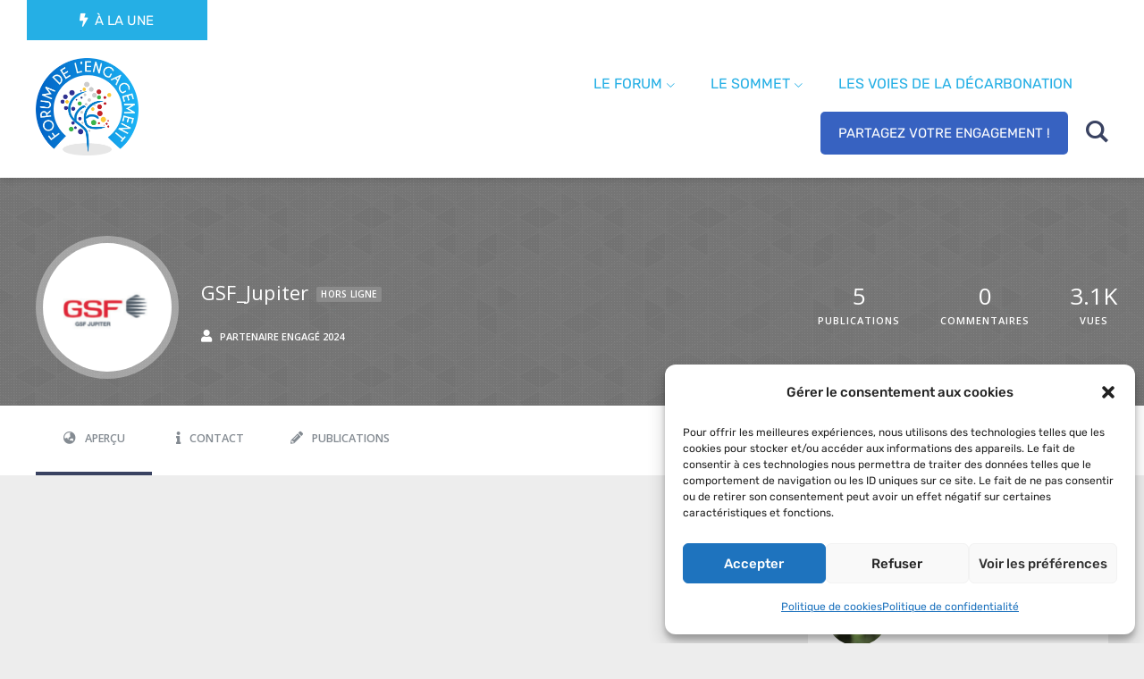

--- FILE ---
content_type: text/html; charset=UTF-8
request_url: https://forum-engagement.org/members/gsf_jupiter/
body_size: 27310
content:
<!DOCTYPE html>
<html lang="fr-FR">
<head>
<meta charset="UTF-8">
<meta name="viewport" content="width=device-width, initial-scale=1">
<script>!function(e,c){e[c]=e[c]+(e[c]&&" ")+"quform-js"}(document.documentElement,"className");</script><meta name='robots' content='index, follow, max-image-preview:large, max-snippet:-1, max-video-preview:-1' />
	<style>img:is([sizes="auto" i], [sizes^="auto," i]) { contain-intrinsic-size: 3000px 1500px }</style>
	
	<!-- This site is optimized with the Yoast SEO plugin v25.5 - https://yoast.com/wordpress/plugins/seo/ -->
	<title>GSF_Jupiter | Forum Engagement</title>
	<meta property="og:locale" content="fr_FR" />
	<meta property="og:type" content="website" />
	<meta property="og:site_name" content="Forum Engagement" />
	<meta property="og:image" content="https://forum-engagement.org/wp-content/uploads/2022/02/FDL_Logo-350.png" />
	<meta property="og:image:width" content="350" />
	<meta property="og:image:height" content="331" />
	<meta property="og:image:type" content="image/png" />
	<meta name="twitter:card" content="summary_large_image" />
	<script type="application/ld+json" class="yoast-schema-graph">{"@context":"https://schema.org","@graph":[{"@type":"WebSite","@id":"https://forum-engagement.org/#website","url":"https://forum-engagement.org/","name":"Forum Engagement","description":"S&#039;engager pour l&#039;inclusion","publisher":{"@id":"https://forum-engagement.org/#organization"},"potentialAction":[{"@type":"SearchAction","target":{"@type":"EntryPoint","urlTemplate":"https://forum-engagement.org/?s={search_term_string}"},"query-input":{"@type":"PropertyValueSpecification","valueRequired":true,"valueName":"search_term_string"}}],"inLanguage":"fr-FR"},{"@type":"Organization","@id":"https://forum-engagement.org/#organization","name":"Forum Engagement","url":"https://forum-engagement.org/","logo":{"@type":"ImageObject","inLanguage":"fr-FR","@id":"https://forum-engagement.org/#/schema/logo/image/","url":"https://forum-engagement.org/wp-content/uploads/2022/04/Logo-carre-5.png","contentUrl":"https://forum-engagement.org/wp-content/uploads/2022/04/Logo-carre-5.png","width":1080,"height":1080,"caption":"Forum Engagement"},"image":{"@id":"https://forum-engagement.org/#/schema/logo/image/"},"sameAs":["https://www.linkedin.com/company/forum-de-l-engagement/?lipi=urn:li:page:d_flagship3_company_admin;M03CbD jRy6LE K7IAg6PQ=="]}]}</script>
	<!-- / Yoast SEO plugin. -->


<link rel='dns-prefetch' href='//www.googletagmanager.com' />
<link rel='dns-prefetch' href='//fonts.googleapis.com' />
<link rel="alternate" type="application/rss+xml" title="Forum Engagement &raquo; Flux" href="https://forum-engagement.org/feed/" />
<link rel="alternate" type="application/rss+xml" title="Forum Engagement &raquo; Flux des commentaires" href="https://forum-engagement.org/comments/feed/" />
<script>
window._wpemojiSettings = {"baseUrl":"https:\/\/s.w.org\/images\/core\/emoji\/16.0.1\/72x72\/","ext":".png","svgUrl":"https:\/\/s.w.org\/images\/core\/emoji\/16.0.1\/svg\/","svgExt":".svg","source":{"concatemoji":"https:\/\/forum-engagement.org\/wp-includes\/js\/wp-emoji-release.min.js?ver=6.8.3"}};
/*! This file is auto-generated */
!function(s,n){var o,i,e;function c(e){try{var t={supportTests:e,timestamp:(new Date).valueOf()};sessionStorage.setItem(o,JSON.stringify(t))}catch(e){}}function p(e,t,n){e.clearRect(0,0,e.canvas.width,e.canvas.height),e.fillText(t,0,0);var t=new Uint32Array(e.getImageData(0,0,e.canvas.width,e.canvas.height).data),a=(e.clearRect(0,0,e.canvas.width,e.canvas.height),e.fillText(n,0,0),new Uint32Array(e.getImageData(0,0,e.canvas.width,e.canvas.height).data));return t.every(function(e,t){return e===a[t]})}function u(e,t){e.clearRect(0,0,e.canvas.width,e.canvas.height),e.fillText(t,0,0);for(var n=e.getImageData(16,16,1,1),a=0;a<n.data.length;a++)if(0!==n.data[a])return!1;return!0}function f(e,t,n,a){switch(t){case"flag":return n(e,"\ud83c\udff3\ufe0f\u200d\u26a7\ufe0f","\ud83c\udff3\ufe0f\u200b\u26a7\ufe0f")?!1:!n(e,"\ud83c\udde8\ud83c\uddf6","\ud83c\udde8\u200b\ud83c\uddf6")&&!n(e,"\ud83c\udff4\udb40\udc67\udb40\udc62\udb40\udc65\udb40\udc6e\udb40\udc67\udb40\udc7f","\ud83c\udff4\u200b\udb40\udc67\u200b\udb40\udc62\u200b\udb40\udc65\u200b\udb40\udc6e\u200b\udb40\udc67\u200b\udb40\udc7f");case"emoji":return!a(e,"\ud83e\udedf")}return!1}function g(e,t,n,a){var r="undefined"!=typeof WorkerGlobalScope&&self instanceof WorkerGlobalScope?new OffscreenCanvas(300,150):s.createElement("canvas"),o=r.getContext("2d",{willReadFrequently:!0}),i=(o.textBaseline="top",o.font="600 32px Arial",{});return e.forEach(function(e){i[e]=t(o,e,n,a)}),i}function t(e){var t=s.createElement("script");t.src=e,t.defer=!0,s.head.appendChild(t)}"undefined"!=typeof Promise&&(o="wpEmojiSettingsSupports",i=["flag","emoji"],n.supports={everything:!0,everythingExceptFlag:!0},e=new Promise(function(e){s.addEventListener("DOMContentLoaded",e,{once:!0})}),new Promise(function(t){var n=function(){try{var e=JSON.parse(sessionStorage.getItem(o));if("object"==typeof e&&"number"==typeof e.timestamp&&(new Date).valueOf()<e.timestamp+604800&&"object"==typeof e.supportTests)return e.supportTests}catch(e){}return null}();if(!n){if("undefined"!=typeof Worker&&"undefined"!=typeof OffscreenCanvas&&"undefined"!=typeof URL&&URL.createObjectURL&&"undefined"!=typeof Blob)try{var e="postMessage("+g.toString()+"("+[JSON.stringify(i),f.toString(),p.toString(),u.toString()].join(",")+"));",a=new Blob([e],{type:"text/javascript"}),r=new Worker(URL.createObjectURL(a),{name:"wpTestEmojiSupports"});return void(r.onmessage=function(e){c(n=e.data),r.terminate(),t(n)})}catch(e){}c(n=g(i,f,p,u))}t(n)}).then(function(e){for(var t in e)n.supports[t]=e[t],n.supports.everything=n.supports.everything&&n.supports[t],"flag"!==t&&(n.supports.everythingExceptFlag=n.supports.everythingExceptFlag&&n.supports[t]);n.supports.everythingExceptFlag=n.supports.everythingExceptFlag&&!n.supports.flag,n.DOMReady=!1,n.readyCallback=function(){n.DOMReady=!0}}).then(function(){return e}).then(function(){var e;n.supports.everything||(n.readyCallback(),(e=n.source||{}).concatemoji?t(e.concatemoji):e.wpemoji&&e.twemoji&&(t(e.twemoji),t(e.wpemoji)))}))}((window,document),window._wpemojiSettings);
</script>
<link rel='stylesheet' id='youzify-wall-css' href='https://forum-engagement.org/wp-content/plugins/youzify/includes/public/assets/css/youzify-wall.min.css?ver=1.3.5' media='all' />
<link rel='stylesheet' id='youzify-profile-css' href='https://forum-engagement.org/wp-content/plugins/youzify/includes/public/assets/css/youzify-profile.min.css?ver=1.3.5' media='all' />
<link rel='stylesheet' id='youzify-carousel-css-css' href='https://forum-engagement.org/wp-content/plugins/youzify/includes/public/assets/css/youzify-owl-carousel.min.css?ver=1.3.5' media='all' />
<link rel='stylesheet' id='layerslider-css' href='https://forum-engagement.org/wp-content/plugins/LayerSlider/assets/static/layerslider/css/layerslider.css?ver=7.0.7' media='all' />
<style id='wp-emoji-styles-inline-css'>

	img.wp-smiley, img.emoji {
		display: inline !important;
		border: none !important;
		box-shadow: none !important;
		height: 1em !important;
		width: 1em !important;
		margin: 0 0.07em !important;
		vertical-align: -0.1em !important;
		background: none !important;
		padding: 0 !important;
	}
</style>
<link rel='stylesheet' id='wp-block-library-css' href='https://forum-engagement.org/wp-includes/css/dist/block-library/style.min.css?ver=6.8.3' media='all' />
<style id='wp-block-library-theme-inline-css'>
.wp-block-audio :where(figcaption){color:#555;font-size:13px;text-align:center}.is-dark-theme .wp-block-audio :where(figcaption){color:#ffffffa6}.wp-block-audio{margin:0 0 1em}.wp-block-code{border:1px solid #ccc;border-radius:4px;font-family:Menlo,Consolas,monaco,monospace;padding:.8em 1em}.wp-block-embed :where(figcaption){color:#555;font-size:13px;text-align:center}.is-dark-theme .wp-block-embed :where(figcaption){color:#ffffffa6}.wp-block-embed{margin:0 0 1em}.blocks-gallery-caption{color:#555;font-size:13px;text-align:center}.is-dark-theme .blocks-gallery-caption{color:#ffffffa6}:root :where(.wp-block-image figcaption){color:#555;font-size:13px;text-align:center}.is-dark-theme :root :where(.wp-block-image figcaption){color:#ffffffa6}.wp-block-image{margin:0 0 1em}.wp-block-pullquote{border-bottom:4px solid;border-top:4px solid;color:currentColor;margin-bottom:1.75em}.wp-block-pullquote cite,.wp-block-pullquote footer,.wp-block-pullquote__citation{color:currentColor;font-size:.8125em;font-style:normal;text-transform:uppercase}.wp-block-quote{border-left:.25em solid;margin:0 0 1.75em;padding-left:1em}.wp-block-quote cite,.wp-block-quote footer{color:currentColor;font-size:.8125em;font-style:normal;position:relative}.wp-block-quote:where(.has-text-align-right){border-left:none;border-right:.25em solid;padding-left:0;padding-right:1em}.wp-block-quote:where(.has-text-align-center){border:none;padding-left:0}.wp-block-quote.is-large,.wp-block-quote.is-style-large,.wp-block-quote:where(.is-style-plain){border:none}.wp-block-search .wp-block-search__label{font-weight:700}.wp-block-search__button{border:1px solid #ccc;padding:.375em .625em}:where(.wp-block-group.has-background){padding:1.25em 2.375em}.wp-block-separator.has-css-opacity{opacity:.4}.wp-block-separator{border:none;border-bottom:2px solid;margin-left:auto;margin-right:auto}.wp-block-separator.has-alpha-channel-opacity{opacity:1}.wp-block-separator:not(.is-style-wide):not(.is-style-dots){width:100px}.wp-block-separator.has-background:not(.is-style-dots){border-bottom:none;height:1px}.wp-block-separator.has-background:not(.is-style-wide):not(.is-style-dots){height:2px}.wp-block-table{margin:0 0 1em}.wp-block-table td,.wp-block-table th{word-break:normal}.wp-block-table :where(figcaption){color:#555;font-size:13px;text-align:center}.is-dark-theme .wp-block-table :where(figcaption){color:#ffffffa6}.wp-block-video :where(figcaption){color:#555;font-size:13px;text-align:center}.is-dark-theme .wp-block-video :where(figcaption){color:#ffffffa6}.wp-block-video{margin:0 0 1em}:root :where(.wp-block-template-part.has-background){margin-bottom:0;margin-top:0;padding:1.25em 2.375em}
</style>
<style id='classic-theme-styles-inline-css'>
/*! This file is auto-generated */
.wp-block-button__link{color:#fff;background-color:#32373c;border-radius:9999px;box-shadow:none;text-decoration:none;padding:calc(.667em + 2px) calc(1.333em + 2px);font-size:1.125em}.wp-block-file__button{background:#32373c;color:#fff;text-decoration:none}
</style>
<style id='bp-login-form-style-inline-css'>
.widget_bp_core_login_widget .bp-login-widget-user-avatar{float:left}.widget_bp_core_login_widget .bp-login-widget-user-links{margin-left:70px}#bp-login-widget-form label{display:block;font-weight:600;margin:15px 0 5px;width:auto}#bp-login-widget-form input[type=password],#bp-login-widget-form input[type=text]{background-color:#fafafa;border:1px solid #d6d6d6;border-radius:0;font:inherit;font-size:100%;padding:.5em;width:100%}#bp-login-widget-form .bp-login-widget-register-link,#bp-login-widget-form .login-submit{display:inline;width:-moz-fit-content;width:fit-content}#bp-login-widget-form .bp-login-widget-register-link{margin-left:1em}#bp-login-widget-form .bp-login-widget-register-link a{filter:invert(1)}#bp-login-widget-form .bp-login-widget-pwd-link{font-size:80%}

</style>
<style id='bp-member-style-inline-css'>
[data-type="bp/member"] input.components-placeholder__input{border:1px solid #757575;border-radius:2px;flex:1 1 auto;padding:6px 8px}.bp-block-member{position:relative}.bp-block-member .member-content{display:flex}.bp-block-member .user-nicename{display:block}.bp-block-member .user-nicename a{border:none;color:currentColor;text-decoration:none}.bp-block-member .bp-profile-button{width:100%}.bp-block-member .bp-profile-button a.button{bottom:10px;display:inline-block;margin:18px 0 0;position:absolute;right:0}.bp-block-member.has-cover .item-header-avatar,.bp-block-member.has-cover .member-content,.bp-block-member.has-cover .member-description{z-index:2}.bp-block-member.has-cover .member-content,.bp-block-member.has-cover .member-description{padding-top:75px}.bp-block-member.has-cover .bp-member-cover-image{background-color:#c5c5c5;background-position:top;background-repeat:no-repeat;background-size:cover;border:0;display:block;height:150px;left:0;margin:0;padding:0;position:absolute;top:0;width:100%;z-index:1}.bp-block-member img.avatar{height:auto;width:auto}.bp-block-member.avatar-none .item-header-avatar{display:none}.bp-block-member.avatar-none.has-cover{min-height:200px}.bp-block-member.avatar-full{min-height:150px}.bp-block-member.avatar-full .item-header-avatar{width:180px}.bp-block-member.avatar-thumb .member-content{align-items:center;min-height:50px}.bp-block-member.avatar-thumb .item-header-avatar{width:70px}.bp-block-member.avatar-full.has-cover{min-height:300px}.bp-block-member.avatar-full.has-cover .item-header-avatar{width:200px}.bp-block-member.avatar-full.has-cover img.avatar{background:#fffc;border:2px solid #fff;margin-left:20px}.bp-block-member.avatar-thumb.has-cover .item-header-avatar{padding-top:75px}.entry .entry-content .bp-block-member .user-nicename a{border:none;color:currentColor;text-decoration:none}

</style>
<style id='bp-members-style-inline-css'>
[data-type="bp/members"] .components-placeholder.is-appender{min-height:0}[data-type="bp/members"] .components-placeholder.is-appender .components-placeholder__label:empty{display:none}[data-type="bp/members"] .components-placeholder input.components-placeholder__input{border:1px solid #757575;border-radius:2px;flex:1 1 auto;padding:6px 8px}[data-type="bp/members"].avatar-none .member-description{width:calc(100% - 44px)}[data-type="bp/members"].avatar-full .member-description{width:calc(100% - 224px)}[data-type="bp/members"].avatar-thumb .member-description{width:calc(100% - 114px)}[data-type="bp/members"] .member-content{position:relative}[data-type="bp/members"] .member-content .is-right{position:absolute;right:2px;top:2px}[data-type="bp/members"] .columns-2 .member-content .member-description,[data-type="bp/members"] .columns-3 .member-content .member-description,[data-type="bp/members"] .columns-4 .member-content .member-description{padding-left:44px;width:calc(100% - 44px)}[data-type="bp/members"] .columns-3 .is-right{right:-10px}[data-type="bp/members"] .columns-4 .is-right{right:-50px}.bp-block-members.is-grid{display:flex;flex-wrap:wrap;padding:0}.bp-block-members.is-grid .member-content{margin:0 1.25em 1.25em 0;width:100%}@media(min-width:600px){.bp-block-members.columns-2 .member-content{width:calc(50% - .625em)}.bp-block-members.columns-2 .member-content:nth-child(2n){margin-right:0}.bp-block-members.columns-3 .member-content{width:calc(33.33333% - .83333em)}.bp-block-members.columns-3 .member-content:nth-child(3n){margin-right:0}.bp-block-members.columns-4 .member-content{width:calc(25% - .9375em)}.bp-block-members.columns-4 .member-content:nth-child(4n){margin-right:0}}.bp-block-members .member-content{display:flex;flex-direction:column;padding-bottom:1em;text-align:center}.bp-block-members .member-content .item-header-avatar,.bp-block-members .member-content .member-description{width:100%}.bp-block-members .member-content .item-header-avatar{margin:0 auto}.bp-block-members .member-content .item-header-avatar img.avatar{display:inline-block}@media(min-width:600px){.bp-block-members .member-content{flex-direction:row;text-align:left}.bp-block-members .member-content .item-header-avatar,.bp-block-members .member-content .member-description{width:auto}.bp-block-members .member-content .item-header-avatar{margin:0}}.bp-block-members .member-content .user-nicename{display:block}.bp-block-members .member-content .user-nicename a{border:none;color:currentColor;text-decoration:none}.bp-block-members .member-content time{color:#767676;display:block;font-size:80%}.bp-block-members.avatar-none .item-header-avatar{display:none}.bp-block-members.avatar-full{min-height:190px}.bp-block-members.avatar-full .item-header-avatar{width:180px}.bp-block-members.avatar-thumb .member-content{min-height:80px}.bp-block-members.avatar-thumb .item-header-avatar{width:70px}.bp-block-members.columns-2 .member-content,.bp-block-members.columns-3 .member-content,.bp-block-members.columns-4 .member-content{display:block;text-align:center}.bp-block-members.columns-2 .member-content .item-header-avatar,.bp-block-members.columns-3 .member-content .item-header-avatar,.bp-block-members.columns-4 .member-content .item-header-avatar{margin:0 auto}.bp-block-members img.avatar{height:auto;max-width:-moz-fit-content;max-width:fit-content;width:auto}.bp-block-members .member-content.has-activity{align-items:center}.bp-block-members .member-content.has-activity .item-header-avatar{padding-right:1em}.bp-block-members .member-content.has-activity .wp-block-quote{margin-bottom:0;text-align:left}.bp-block-members .member-content.has-activity .wp-block-quote cite a,.entry .entry-content .bp-block-members .user-nicename a{border:none;color:currentColor;text-decoration:none}

</style>
<style id='bp-dynamic-members-style-inline-css'>
.bp-dynamic-block-container .item-options{font-size:.5em;margin:0 0 1em;padding:1em 0}.bp-dynamic-block-container .item-options a.selected{font-weight:600}.bp-dynamic-block-container ul.item-list{list-style:none;margin:1em 0;padding-left:0}.bp-dynamic-block-container ul.item-list li{margin-bottom:1em}.bp-dynamic-block-container ul.item-list li:after,.bp-dynamic-block-container ul.item-list li:before{content:" ";display:table}.bp-dynamic-block-container ul.item-list li:after{clear:both}.bp-dynamic-block-container ul.item-list li .item-avatar{float:left;width:60px}.bp-dynamic-block-container ul.item-list li .item{margin-left:70px}

</style>
<style id='bp-online-members-style-inline-css'>
.widget_bp_core_whos_online_widget .avatar-block,[data-type="bp/online-members"] .avatar-block{display:flex;flex-flow:row wrap}.widget_bp_core_whos_online_widget .avatar-block img,[data-type="bp/online-members"] .avatar-block img{margin:.5em}

</style>
<style id='bp-active-members-style-inline-css'>
.widget_bp_core_recently_active_widget .avatar-block,[data-type="bp/active-members"] .avatar-block{display:flex;flex-flow:row wrap}.widget_bp_core_recently_active_widget .avatar-block img,[data-type="bp/active-members"] .avatar-block img{margin:.5em}

</style>
<style id='bp-sitewide-notices-style-inline-css'>
.bp-sitewide-notice-block .bp-screen-reader-text,[data-type="bp/sitewide-notices"] .bp-screen-reader-text{border:0;clip:rect(0 0 0 0);height:1px;margin:-1px;overflow:hidden;padding:0;position:absolute;width:1px;word-wrap:normal!important}.bp-sitewide-notice-block [data-bp-tooltip]:after,[data-type="bp/sitewide-notices"] [data-bp-tooltip]:after{background-color:#fff;border:1px solid #737373;border-radius:1px;box-shadow:4px 4px 8px #0003;color:#333;content:attr(data-bp-tooltip);display:none;font-family:Helvetica Neue,Helvetica,Arial,san-serif;font-size:12px;font-weight:400;letter-spacing:normal;line-height:1.25;max-width:200px;opacity:0;padding:5px 8px;pointer-events:none;position:absolute;text-shadow:none;text-transform:none;transform:translateZ(0);transition:all 1.5s ease;visibility:hidden;white-space:nowrap;word-wrap:break-word;z-index:100000}.bp-sitewide-notice-block .bp-tooltip:after,[data-type="bp/sitewide-notices"] .bp-tooltip:after{left:50%;margin-top:7px;top:110%;transform:translate(-50%)}.bp-sitewide-notice-block{border-left:4px solid #ff853c;padding-left:1em;position:relative}.bp-sitewide-notice-block h2:before{background:none;border:none}.bp-sitewide-notice-block .dismiss-notice{background-color:#0000;border:1px solid #ff853c;color:#ff853c;display:block;padding:.2em .5em;position:absolute;right:.5em;top:.5em;width:-moz-fit-content;width:fit-content}.bp-sitewide-notice-block .dismiss-notice:hover{background-color:#ff853c;color:#fff}

</style>
<style id='global-styles-inline-css'>
:root{--wp--preset--aspect-ratio--square: 1;--wp--preset--aspect-ratio--4-3: 4/3;--wp--preset--aspect-ratio--3-4: 3/4;--wp--preset--aspect-ratio--3-2: 3/2;--wp--preset--aspect-ratio--2-3: 2/3;--wp--preset--aspect-ratio--16-9: 16/9;--wp--preset--aspect-ratio--9-16: 9/16;--wp--preset--color--black: #000000;--wp--preset--color--cyan-bluish-gray: #abb8c3;--wp--preset--color--white: #ffffff;--wp--preset--color--pale-pink: #f78da7;--wp--preset--color--vivid-red: #cf2e2e;--wp--preset--color--luminous-vivid-orange: #ff6900;--wp--preset--color--luminous-vivid-amber: #fcb900;--wp--preset--color--light-green-cyan: #7bdcb5;--wp--preset--color--vivid-green-cyan: #00d084;--wp--preset--color--pale-cyan-blue: #8ed1fc;--wp--preset--color--vivid-cyan-blue: #0693e3;--wp--preset--color--vivid-purple: #9b51e0;--wp--preset--gradient--vivid-cyan-blue-to-vivid-purple: linear-gradient(135deg,rgba(6,147,227,1) 0%,rgb(155,81,224) 100%);--wp--preset--gradient--light-green-cyan-to-vivid-green-cyan: linear-gradient(135deg,rgb(122,220,180) 0%,rgb(0,208,130) 100%);--wp--preset--gradient--luminous-vivid-amber-to-luminous-vivid-orange: linear-gradient(135deg,rgba(252,185,0,1) 0%,rgba(255,105,0,1) 100%);--wp--preset--gradient--luminous-vivid-orange-to-vivid-red: linear-gradient(135deg,rgba(255,105,0,1) 0%,rgb(207,46,46) 100%);--wp--preset--gradient--very-light-gray-to-cyan-bluish-gray: linear-gradient(135deg,rgb(238,238,238) 0%,rgb(169,184,195) 100%);--wp--preset--gradient--cool-to-warm-spectrum: linear-gradient(135deg,rgb(74,234,220) 0%,rgb(151,120,209) 20%,rgb(207,42,186) 40%,rgb(238,44,130) 60%,rgb(251,105,98) 80%,rgb(254,248,76) 100%);--wp--preset--gradient--blush-light-purple: linear-gradient(135deg,rgb(255,206,236) 0%,rgb(152,150,240) 100%);--wp--preset--gradient--blush-bordeaux: linear-gradient(135deg,rgb(254,205,165) 0%,rgb(254,45,45) 50%,rgb(107,0,62) 100%);--wp--preset--gradient--luminous-dusk: linear-gradient(135deg,rgb(255,203,112) 0%,rgb(199,81,192) 50%,rgb(65,88,208) 100%);--wp--preset--gradient--pale-ocean: linear-gradient(135deg,rgb(255,245,203) 0%,rgb(182,227,212) 50%,rgb(51,167,181) 100%);--wp--preset--gradient--electric-grass: linear-gradient(135deg,rgb(202,248,128) 0%,rgb(113,206,126) 100%);--wp--preset--gradient--midnight: linear-gradient(135deg,rgb(2,3,129) 0%,rgb(40,116,252) 100%);--wp--preset--font-size--small: 13px;--wp--preset--font-size--medium: 20px;--wp--preset--font-size--large: 36px;--wp--preset--font-size--x-large: 42px;--wp--preset--spacing--20: 0.44rem;--wp--preset--spacing--30: 0.67rem;--wp--preset--spacing--40: 1rem;--wp--preset--spacing--50: 1.5rem;--wp--preset--spacing--60: 2.25rem;--wp--preset--spacing--70: 3.38rem;--wp--preset--spacing--80: 5.06rem;--wp--preset--shadow--natural: 6px 6px 9px rgba(0, 0, 0, 0.2);--wp--preset--shadow--deep: 12px 12px 50px rgba(0, 0, 0, 0.4);--wp--preset--shadow--sharp: 6px 6px 0px rgba(0, 0, 0, 0.2);--wp--preset--shadow--outlined: 6px 6px 0px -3px rgba(255, 255, 255, 1), 6px 6px rgba(0, 0, 0, 1);--wp--preset--shadow--crisp: 6px 6px 0px rgba(0, 0, 0, 1);}:where(.is-layout-flex){gap: 0.5em;}:where(.is-layout-grid){gap: 0.5em;}body .is-layout-flex{display: flex;}.is-layout-flex{flex-wrap: wrap;align-items: center;}.is-layout-flex > :is(*, div){margin: 0;}body .is-layout-grid{display: grid;}.is-layout-grid > :is(*, div){margin: 0;}:where(.wp-block-columns.is-layout-flex){gap: 2em;}:where(.wp-block-columns.is-layout-grid){gap: 2em;}:where(.wp-block-post-template.is-layout-flex){gap: 1.25em;}:where(.wp-block-post-template.is-layout-grid){gap: 1.25em;}.has-black-color{color: var(--wp--preset--color--black) !important;}.has-cyan-bluish-gray-color{color: var(--wp--preset--color--cyan-bluish-gray) !important;}.has-white-color{color: var(--wp--preset--color--white) !important;}.has-pale-pink-color{color: var(--wp--preset--color--pale-pink) !important;}.has-vivid-red-color{color: var(--wp--preset--color--vivid-red) !important;}.has-luminous-vivid-orange-color{color: var(--wp--preset--color--luminous-vivid-orange) !important;}.has-luminous-vivid-amber-color{color: var(--wp--preset--color--luminous-vivid-amber) !important;}.has-light-green-cyan-color{color: var(--wp--preset--color--light-green-cyan) !important;}.has-vivid-green-cyan-color{color: var(--wp--preset--color--vivid-green-cyan) !important;}.has-pale-cyan-blue-color{color: var(--wp--preset--color--pale-cyan-blue) !important;}.has-vivid-cyan-blue-color{color: var(--wp--preset--color--vivid-cyan-blue) !important;}.has-vivid-purple-color{color: var(--wp--preset--color--vivid-purple) !important;}.has-black-background-color{background-color: var(--wp--preset--color--black) !important;}.has-cyan-bluish-gray-background-color{background-color: var(--wp--preset--color--cyan-bluish-gray) !important;}.has-white-background-color{background-color: var(--wp--preset--color--white) !important;}.has-pale-pink-background-color{background-color: var(--wp--preset--color--pale-pink) !important;}.has-vivid-red-background-color{background-color: var(--wp--preset--color--vivid-red) !important;}.has-luminous-vivid-orange-background-color{background-color: var(--wp--preset--color--luminous-vivid-orange) !important;}.has-luminous-vivid-amber-background-color{background-color: var(--wp--preset--color--luminous-vivid-amber) !important;}.has-light-green-cyan-background-color{background-color: var(--wp--preset--color--light-green-cyan) !important;}.has-vivid-green-cyan-background-color{background-color: var(--wp--preset--color--vivid-green-cyan) !important;}.has-pale-cyan-blue-background-color{background-color: var(--wp--preset--color--pale-cyan-blue) !important;}.has-vivid-cyan-blue-background-color{background-color: var(--wp--preset--color--vivid-cyan-blue) !important;}.has-vivid-purple-background-color{background-color: var(--wp--preset--color--vivid-purple) !important;}.has-black-border-color{border-color: var(--wp--preset--color--black) !important;}.has-cyan-bluish-gray-border-color{border-color: var(--wp--preset--color--cyan-bluish-gray) !important;}.has-white-border-color{border-color: var(--wp--preset--color--white) !important;}.has-pale-pink-border-color{border-color: var(--wp--preset--color--pale-pink) !important;}.has-vivid-red-border-color{border-color: var(--wp--preset--color--vivid-red) !important;}.has-luminous-vivid-orange-border-color{border-color: var(--wp--preset--color--luminous-vivid-orange) !important;}.has-luminous-vivid-amber-border-color{border-color: var(--wp--preset--color--luminous-vivid-amber) !important;}.has-light-green-cyan-border-color{border-color: var(--wp--preset--color--light-green-cyan) !important;}.has-vivid-green-cyan-border-color{border-color: var(--wp--preset--color--vivid-green-cyan) !important;}.has-pale-cyan-blue-border-color{border-color: var(--wp--preset--color--pale-cyan-blue) !important;}.has-vivid-cyan-blue-border-color{border-color: var(--wp--preset--color--vivid-cyan-blue) !important;}.has-vivid-purple-border-color{border-color: var(--wp--preset--color--vivid-purple) !important;}.has-vivid-cyan-blue-to-vivid-purple-gradient-background{background: var(--wp--preset--gradient--vivid-cyan-blue-to-vivid-purple) !important;}.has-light-green-cyan-to-vivid-green-cyan-gradient-background{background: var(--wp--preset--gradient--light-green-cyan-to-vivid-green-cyan) !important;}.has-luminous-vivid-amber-to-luminous-vivid-orange-gradient-background{background: var(--wp--preset--gradient--luminous-vivid-amber-to-luminous-vivid-orange) !important;}.has-luminous-vivid-orange-to-vivid-red-gradient-background{background: var(--wp--preset--gradient--luminous-vivid-orange-to-vivid-red) !important;}.has-very-light-gray-to-cyan-bluish-gray-gradient-background{background: var(--wp--preset--gradient--very-light-gray-to-cyan-bluish-gray) !important;}.has-cool-to-warm-spectrum-gradient-background{background: var(--wp--preset--gradient--cool-to-warm-spectrum) !important;}.has-blush-light-purple-gradient-background{background: var(--wp--preset--gradient--blush-light-purple) !important;}.has-blush-bordeaux-gradient-background{background: var(--wp--preset--gradient--blush-bordeaux) !important;}.has-luminous-dusk-gradient-background{background: var(--wp--preset--gradient--luminous-dusk) !important;}.has-pale-ocean-gradient-background{background: var(--wp--preset--gradient--pale-ocean) !important;}.has-electric-grass-gradient-background{background: var(--wp--preset--gradient--electric-grass) !important;}.has-midnight-gradient-background{background: var(--wp--preset--gradient--midnight) !important;}.has-small-font-size{font-size: var(--wp--preset--font-size--small) !important;}.has-medium-font-size{font-size: var(--wp--preset--font-size--medium) !important;}.has-large-font-size{font-size: var(--wp--preset--font-size--large) !important;}.has-x-large-font-size{font-size: var(--wp--preset--font-size--x-large) !important;}
:where(.wp-block-post-template.is-layout-flex){gap: 1.25em;}:where(.wp-block-post-template.is-layout-grid){gap: 1.25em;}
:where(.wp-block-columns.is-layout-flex){gap: 2em;}:where(.wp-block-columns.is-layout-grid){gap: 2em;}
:root :where(.wp-block-pullquote){font-size: 1.5em;line-height: 1.6;}
</style>
<link rel='stylesheet' id='youzify-customStyle-css' href='https://forum-engagement.org/wp-content/plugins/youzify/includes/admin/assets/css/custom-script.css?ver=6.8.3' media='all' />
<style id='youzify-customStyle-inline-css'>

:root {
    --yzfy-scheme-color: #394261 !important;
    --yzfy-scheme-text-color:  !important;
}

body .youzify div.item-list-tabs li.youzify-activity-show-search .youzify-activity-show-search-form i,
body #youzify-wall-nav .item-list-tabs li#activity-filter-select label,
body .youzify-media-filter .youzify-filter-item .youzify-current-filter,
body .youzify-community-hashtags .youzify-hashtag-item:hover,
body .youzify table tfoot tr,
body .youzify table thead tr,
body #youzify-group-body h1:before,
body .youzify-product-actions .youzify-addtocart,
body .youzify .checkout_coupon,
body .youzify .youzify-wc-box-title h3,
body .youzify .woocommerce-customer-details h2,
body .youzify .youzify-wc-main-content .track_order .form-row button,
body .youzify-view-order .youzify-wc-main-content > p mark.order-status,
body .youzify .youzify-wc-main-content button[type='submit'],
body .youzify .youzify-wc-main-content #payment #place_order,
body .youzify .youzify-wc-main-content h3,
body .youzify .wc-proceed-to-checkout a.checkout-button,
body .youzify .wc-proceed-to-checkout a.checkout-button:hover,
body .youzify .youzify-wc-main-content .woocommerce-checkout-review-order table.shop_table tfoot .order-total,
body .youzify .youzify-wc-main-content .woocommerce-checkout-review-order table.shop_table thead,
body .youzify .youzify-wc-main-content table.shop_table td a.woocommerce-MyAccount-downloads-file:before,
body .youzify .youzify-wc-main-content table.shop_table td a.view:before,
body .youzify table.shop_table.order_details tfoot tr:last-child,
body .youzify .youzify-wc-main-content table.shop_table td.actions .coupon button,
body .youzify .youzify-wc-main-content table.shop_table td.woocommerce-orders-table__cell-order-number a,
body .youzify .youzify-wc-main-content table.shop_table thead,
body .youzify-forums-topic-item .youzify-forums-topic-icon i,
body .youzify-forums-forum-item .youzify-forums-forum-icon i,
body div.bbp-submit-wrapper button,
body #bbpress-forums li.bbp-header,
body #bbpress-forums .bbp-search-form #bbp_search_submit,
body #bbpress-forums #bbp-search-form #bbp_search_submit,
body .widget_display_search #bbp_search_submit,
body .widget_display_forums li a:before,
body .widget_display_views li .bbp-view-title:before,
body .widget_display_topics li:before,
body #bbpress-forums li.bbp-footer,
body .bbp-pagination .page-numbers.current,
body .youzify-items-list-widget .youzify-list-item .youzify-item-action .youzify-add-button i,
body #youzify-members-list .youzify-user-actions .friendship-button .requested,
body .youzify-wall-embed .youzify-embed-action .friendship-button a.requested,
body .youzify-widget .youzify-user-tags .youzify-utag-values .youzify-utag-value-item,
body .item-list-tabs #search-message-form #messages_search_submit,
body #youzify-groups-list .action .group-button .membership-requested,
body #youzify-members-list .youzify-user-actions .friendship-button a,
body #youzify-groups-list .action .group-button .request-membership,
body .youzify-wall-embed .youzify-embed-action .friendship-button a,
body .youzify-group-manage-members-search #members_search_submit,
body #youzify-groups-list .action .group-button .accept-invite,
body .notifications-options-nav #notification-bulk-manage,
body .notifications .notification-actions .mark-read span,
body .sitewide-notices .thread-options .activate-notice,
body #youzify-groups-list .action .group-button .join-group,
body .youzify-social-buttons .friendship-button a.requested,
body #youzify-directory-search-box form input[type=submit],
body .youzify-user-actions .friendship-button a.requested,
body .youzify-wall-embed .youzify-embed-action .group-button a,
body #youzify-group-buttons .group-button a.join-group,
body .messages-notices .thread-options .read span,
body .youzify-social-buttons .friendship-button a,
body #search-members-form #members_search_submit,
body .messages-options-nav #messages-bulk-manage,
body .youzify-group-settings-tab input[type='submit'],
body .youzify-user-actions .friendship-button a.add,
body #group-settings-form input[type='submit'],
body .youzify-product-content .youzify-featured-product,
body .my-friends #friend-list .action a.accept,
body .youzify-wall-new-post .youzify-post-more-button,
body .group-request-list .action .accept a,
body #message-recipients .highlight-icon i,
body .youzify-pagination .page-numbers.current,
body .youzify-project-content .youzify-project-type,
body .youzify-author .youzify-account-settings,
body .youzify-product-actions .youzify-addtocart,
body .group-button.request-membership,
body #send_message_form .submit #send,
body #send-invite-form .submit input,
body #send-reply #send_reply_button,
body .youzify-wall-actions .youzify-wall-post,
body .youzify-post-content .youzify-post-type,
body .youzify-nav-effect .youzify-menu-border,
body #group-create-tabs li.current,
body .group-button.accept-invite,
body .youzify-tab-post .youzify-read-more,
body .group-button.join-group,
body .youzify-service-icon i:hover,
body .youzify-loading .youzify_msg,
body .youzify-scrolltotop i:hover,
body .youzify-post .youzify-read-more,
body .youzify-author .youzify-login,
body .pagination .current,
body .youzify-tab-title-box,
body #youzify button[type='submit'],
body .youzify-wall-file-post,
body .youzify-current-bg-color,
body .youzify-current-checked-bg-color:checked,
body .button.accept {
            background-color: var(--yzfy-scheme-color) !important;
            color: var(--yzfy-scheme-text-color) !important;
        }

@media screen and ( max-width: 768px ) {
body #youzify .youzify-group div.item-list-tabs li.last label,
body #youzify .youzify-profile div.item-list-tabs li.last label,
body #youzify .youzify-directory-filter .item-list-tabs li#groups-order-select label,
body #youzify .youzify-directory-filter .item-list-tabs li#members-order-select label {
    background-color: var(--yzfy-scheme-color) !important;
    color: var(--yzfy-scheme-text-color);
}
}
        body .youzify-bbp-topic-head-meta .youzify-bbp-head-meta-last-updated a:not(.bbp-author-name),
        body .widget_display_topics li .topic-author a.bbp-author-name,
        body .activity-header .activity-head p a:not(:first-child),
        body #message-recipients .highlight .highlight-meta a,
        body .thread-sender .thread-from .from .thread-count,
        body .youzify-profile-navmenu .youzify-navbar-item a:hover i,
        body .widget_display_replies li a.bbp-author-name,
        body .youzify-profile-navmenu .youzify-navbar-item a:hover,
        body .youzify-link-main-content .youzify-link-url:hover,
        body .youzify-wall-new-post .youzify-post-title a:hover,
        body .youzify-recent-posts .youzify-post-title a:hover,
        body .youzify-post-content .youzify-post-title a:hover,
        body .youzify-group-settings-tab fieldset legend,
        body .youzify-wall-link-data .youzify-wall-link-url,
        body .youzify-tab-post .youzify-post-title a:hover,
        body .youzify-project-tags .youzify-tag-symbole,
        body .youzify-post-tags .youzify-tag-symbole,
        body .youzify-group-navmenu li a:hover {
            color: var(--yzfy-scheme-color) !important;
        }

        body .youzify-bbp-topic-head,
        body .youzify .youzify-wc-main-content address .youzify-bullet,
        body .youzify-profile-navmenu .youzify-navbar-item.youzify-active-menu,
        body .youzify-group-navmenu li.current {
            border-color: var(--yzfy-scheme-color) !important;
        }

        body .quote-with-img:before,
        body .youzify-link-content,
        body .youzify-no-thumbnail,
        body a.youzify-settings-widget {
            background: var(--yzfy-scheme-color) url(https://forum-engagement.org/wp-content/plugins/youzify/includes/public/assets/images/dotted-bg.png) !important;
        }
    

                    .youzify-hdr-v1 .youzify-cover-content .youzify-inner-content,
                                #youzify-profile-navmenu .youzify-inner-content,
                                .youzify-vertical-layout .youzify-content,
                                .youzify .youzify-boxed-navbar,
                                .youzify .wild-content,
                                #youzify-members-directory,
                                #youzify-groups-list,
                                .youzify-page-main-content,
                                .youzify-header-content,
                                .youzify-cover-content {
                	max-width: 1260px !important;
                    }

                    .youzify-page {
                	background-color: #ededed !important;
                    }
#youzify-profile-picture .field-visibility-settings-notoggle {
  display: none;
}
body{background-color:#ededed!important;}
</style>
<link rel='stylesheet' id='youzify-opensans-css' href='https://fonts.googleapis.com/css?family=Open+Sans%3A400%2C600&#038;ver=1.3.5' media='all' />
<link rel='stylesheet' id='youzify-css' href='https://forum-engagement.org/wp-content/plugins/youzify/includes/public/assets/css/youzify.min.css?ver=1.3.5' media='all' />
<link rel='stylesheet' id='youzify-headers-css' href='https://forum-engagement.org/wp-content/plugins/youzify/includes/public/assets/css/youzify-headers.min.css?ver=1.3.5' media='all' />
<link rel='stylesheet' id='dashicons-css' href='https://forum-engagement.org/wp-includes/css/dashicons.min.css?ver=6.8.3' media='all' />
<link rel='stylesheet' id='youzify-social-css' href='https://forum-engagement.org/wp-content/plugins/youzify/includes/public/assets/css/youzify-social.min.css?ver=1.3.5' media='all' />
<link rel='stylesheet' id='youzify-icons-css' href='https://forum-engagement.org/wp-content/plugins/youzify/includes/admin/assets/css/all.min.css?ver=1.3.5' media='all' />
<link rel='stylesheet' id='quform-css' href='https://forum-engagement.org/wp-content/plugins/quform/cache/quform.css?ver=1753279758' media='all' />
<link rel='stylesheet' id='cmplz-general-css' href='https://forum-engagement.org/wp-content/plugins/complianz-gdpr/assets/css/cookieblocker.min.css?ver=1753173292' media='all' />
<link rel='stylesheet' id='ghostpool-style-css' href='https://forum-engagement.org/wp-content/themes/magzine/style.css?ver=2.25' media='all' />
<link rel='stylesheet' id='ghostpool-youzify-css' href='https://forum-engagement.org/wp-content/themes/magzine/assets/css/youzify.css?ver=2.25' media='all' />
<link rel='stylesheet' id='dflip-style-css' href='https://forum-engagement.org/wp-content/plugins/3d-flipbook-dflip-lite/assets/css/dflip.min.css?ver=2.3.75' media='all' />
<link rel='stylesheet' id='youzify-membership-css' href='https://forum-engagement.org/wp-content/plugins/youzify/includes/public/assets/css/youzify-membership.min.css?ver=1.3.5' media='all' />
<link rel='stylesheet' id='youzify-membership-customStyle-css' href='https://forum-engagement.org/wp-content/plugins/youzify/includes/admin/assets/css/custom-script.css?ver=6.8.3' media='all' />
<link rel='stylesheet' id='elementor-frontend-css' href='https://forum-engagement.org/wp-content/plugins/elementor/assets/css/frontend.min.css?ver=3.30.0' media='all' />
<link rel='stylesheet' id='elementor-post-6-css' href='https://forum-engagement.org/wp-content/uploads/elementor/css/post-6.css?ver=1761667777' media='all' />
<link rel='stylesheet' id='elementor-post-1000004057-css' href='https://forum-engagement.org/wp-content/uploads/elementor/css/post-1000004057.css?ver=1756809716' media='all' />
<link rel='stylesheet' id='elementor-post-1000004129-css' href='https://forum-engagement.org/wp-content/uploads/elementor/css/post-1000004129.css?ver=1756809716' media='all' />
<link rel='stylesheet' id='elementor-post-1000004118-css' href='https://forum-engagement.org/wp-content/uploads/elementor/css/post-1000004118.css?ver=1756809716' media='all' />
<link rel='stylesheet' id='elementor-post-4499-css' href='https://forum-engagement.org/wp-content/uploads/elementor/css/post-4499.css?ver=1756809716' media='all' />
<link rel='stylesheet' id='elementor-post-1000004097-css' href='https://forum-engagement.org/wp-content/uploads/elementor/css/post-1000004097.css?ver=1756809716' media='all' />
<link rel='stylesheet' id='elementor-post-4502-css' href='https://forum-engagement.org/wp-content/uploads/elementor/css/post-4502.css?ver=1756809716' media='all' />
<link rel='stylesheet' id='elementor-post-4503-css' href='https://forum-engagement.org/wp-content/uploads/elementor/css/post-4503.css?ver=1756809716' media='all' />
<link rel='stylesheet' id='elementor-post-4504-css' href='https://forum-engagement.org/wp-content/uploads/elementor/css/post-4504.css?ver=1756809716' media='all' />
<link rel='stylesheet' id='elementor-gf-local-roboto-css' href='https://forum-engagement.org/wp-content/uploads/elementor/google-fonts/css/roboto.css?ver=1753173326' media='all' />
<link rel='stylesheet' id='elementor-gf-local-rubik-css' href='https://forum-engagement.org/wp-content/uploads/elementor/google-fonts/css/rubik.css?ver=1753173329' media='all' />
<link rel='stylesheet' id='elementor-icons-shared-0-css' href='https://forum-engagement.org/wp-content/plugins/elementor/assets/lib/font-awesome/css/fontawesome.min.css?ver=5.15.3' media='all' />
<link rel='stylesheet' id='elementor-icons-fa-solid-css' href='https://forum-engagement.org/wp-content/plugins/elementor/assets/lib/font-awesome/css/solid.min.css?ver=5.15.3' media='all' />
<link rel='stylesheet' id='elementor-icons-shared-2-css' href='https://forum-engagement.org/wp-content/plugins/ghostpool-core/elementor/assets/fonts/fontello/css/fontello.css?ver=6.8.3' media='all' />
<link rel='stylesheet' id='elementor-icons-fontello-css' href='https://forum-engagement.org/wp-content/plugins/ghostpool-core/elementor/assets/fonts/fontello/css/fontello.css?ver=6.8.3' media='all' />
<link rel='stylesheet' id='elementor-icons-shared-1-css' href='https://forum-engagement.org/wp-content/plugins/elementor/assets/lib/eicons/css/elementor-icons.css?ver=5.11.0' media='all' />
<link rel='stylesheet' id='elementor-icons-eicons-css' href='https://forum-engagement.org/wp-content/plugins/elementor/assets/lib/eicons/css/elementor-icons.css?ver=5.11.0' media='all' />
<script src="https://forum-engagement.org/wp-includes/js/jquery/jquery.min.js?ver=3.7.1" id="jquery-core-js"></script>
<script src="https://forum-engagement.org/wp-includes/js/jquery/jquery-migrate.min.js?ver=3.4.1" id="jquery-migrate-js"></script>
<script src="https://forum-engagement.org/wp-content/plugins/youzify/includes/public/assets/js/youzify-wall.min.js?ver=1.3.5" id="youzify-wall-js"></script>
<script src="https://forum-engagement.org/wp-content/plugins/youzify/includes/public/assets/js/youzify-owl-carousel.min.js?ver=1.3.5" id="youzify-carousel-js-js"></script>
<script src="https://forum-engagement.org/wp-content/plugins/youzify/includes/public/assets/js/youzify-slider.min.js?ver=1.3.5" id="youzify-slider-js"></script>
<script id="layerslider-utils-js-extra">
var LS_Meta = {"v":"7.0.7","fixGSAP":"1"};
</script>
<script src="https://forum-engagement.org/wp-content/plugins/LayerSlider/assets/static/layerslider/js/layerslider.utils.js?ver=7.0.7" id="layerslider-utils-js"></script>
<script src="https://forum-engagement.org/wp-content/plugins/LayerSlider/assets/static/layerslider/js/layerslider.kreaturamedia.jquery.js?ver=7.0.7" id="layerslider-js"></script>
<script src="https://forum-engagement.org/wp-content/plugins/LayerSlider/assets/static/layerslider/js/layerslider.transitions.js?ver=7.0.7" id="layerslider-transitions-js"></script>
<script id="bp-confirm-js-extra">
var BP_Confirm = {"are_you_sure":"Confirmez-vous\u00a0?"};
</script>
<script src="https://forum-engagement.org/wp-content/plugins/buddypress/bp-core/js/confirm.min.js?ver=14.3.4" id="bp-confirm-js"></script>
<script src="https://forum-engagement.org/wp-content/plugins/buddypress/bp-core/js/jquery-query.min.js?ver=14.3.4" id="bp-jquery-query-js"></script>
<script src="https://forum-engagement.org/wp-content/plugins/buddypress/bp-core/js/vendor/jquery-cookie.min.js?ver=14.3.4" id="bp-jquery-cookie-js"></script>
<script src="https://forum-engagement.org/wp-content/plugins/buddypress/bp-core/js/vendor/jquery-scroll-to.min.js?ver=14.3.4" id="bp-jquery-scroll-to-js"></script>
<script id="bp-legacy-js-js-extra">
var BP_DTheme = {"accepted":"Accept\u00e9","close":"Fermer","comments":"commentaires","leave_group_confirm":"Voulez-vous vraiment quitter ce groupe\u00a0?","mark_as_fav":"Mettre en favori","my_favs":"Mes Favoris","rejected":"Rejet\u00e9","remove_fav":"Supprimer le favori","show_all":"Tout afficher","show_all_comments":"Afficher tous les commentaires de cette discussion","show_x_comments":"Afficher tous les commentaires (%d)","unsaved_changes":"Votre profil contient une ou plusieurs informations non sauvegard\u00e9es. Si vous quittez cette page sans les enregistrer, ellles seront perdues.","view":"Afficher","store_filter_settings":""};
</script>
<script src="https://forum-engagement.org/wp-content/plugins/youzify/includes/public/assets/js/buddypress.min.js?ver=14.3.4" id="bp-legacy-js-js"></script>

<!-- Extrait de code de la balise Google (gtag.js) ajouté par Site Kit -->

<!-- Extrait Google Analytics ajouté par Site Kit -->
<script src="https://www.googletagmanager.com/gtag/js?id=G-PKH449F19C" id="google_gtagjs-js" async></script>
<script id="google_gtagjs-js-after">
window.dataLayer = window.dataLayer || [];function gtag(){dataLayer.push(arguments);}
gtag("set","linker",{"domains":["forum-engagement.org"]});
gtag("js", new Date());
gtag("set", "developer_id.dZTNiMT", true);
gtag("config", "G-PKH449F19C");
</script>

<!-- Extrait de code de la balise Google de fin (gtag.js) ajouté par Site Kit -->
<meta name="generator" content="Powered by LayerSlider 7.0.7 - Multi-Purpose, Responsive, Parallax, Mobile-Friendly Slider Plugin for WordPress." />
<!-- LayerSlider updates and docs at: https://layerslider.com -->
<link rel="https://api.w.org/" href="https://forum-engagement.org/wp-json/" /><link rel="alternate" title="JSON" type="application/json" href="https://forum-engagement.org/wp-json/wp/v2/buddypress/1210" /><link rel="EditURI" type="application/rsd+xml" title="RSD" href="https://forum-engagement.org/xmlrpc.php?rsd" />
<meta name="generator" content="WordPress 6.8.3" />
<link rel='shortlink' href='https://forum-engagement.org/?p=1210' />
<link rel="alternate" title="oEmbed (JSON)" type="application/json+oembed" href="https://forum-engagement.org/wp-json/oembed/1.0/embed?url" />
<link rel="alternate" title="oEmbed (XML)" type="text/xml+oembed" href="https://forum-engagement.org/wp-json/oembed/1.0/embed?url&#038;format=xml" />

		<!-- GA Google Analytics @ https://m0n.co/ga -->
		<script type="text/plain" data-service="google-analytics" data-category="statistics">
			(function(i,s,o,g,r,a,m){i['GoogleAnalyticsObject']=r;i[r]=i[r]||function(){
			(i[r].q=i[r].q||[]).push(arguments)},i[r].l=1*new Date();a=s.createElement(o),
			m=s.getElementsByTagName(o)[0];a.async=1;a.src=g;m.parentNode.insertBefore(a,m)
			})(window,document,'script','https://www.google-analytics.com/analytics.js','ga');
			ga('create', '3465817732', 'auto');
			ga('send', 'pageview');
		</script>

	<meta name="generator" content="Site Kit by Google 1.157.0" />			<style>.cmplz-hidden {
					display: none !important;
				}</style><script>var ajaxurl = "https://forum-engagement.org/wp-admin/admin-ajax.php"</script><meta name="generator" content="Elementor 3.30.0; settings: css_print_method-external, google_font-enabled, font_display-auto">

    <!-- Youzify Open Graph Tags -->

    <meta property="twitter:card" content="summary_large_image">
    <meta property="og:type" content="profile">

            <meta property="twitter:title" content="GSF_Jupiter">
        <meta property="og:title" content="GSF_Jupiter">
    
    <meta property="og:url" content="https://forum-engagement.org/members/gsf_jupiter/">

    
    
    <!-- End of Youzify Open Graph Tags -->

    			<style>
				.e-con.e-parent:nth-of-type(n+4):not(.e-lazyloaded):not(.e-no-lazyload),
				.e-con.e-parent:nth-of-type(n+4):not(.e-lazyloaded):not(.e-no-lazyload) * {
					background-image: none !important;
				}
				@media screen and (max-height: 1024px) {
					.e-con.e-parent:nth-of-type(n+3):not(.e-lazyloaded):not(.e-no-lazyload),
					.e-con.e-parent:nth-of-type(n+3):not(.e-lazyloaded):not(.e-no-lazyload) * {
						background-image: none !important;
					}
				}
				@media screen and (max-height: 640px) {
					.e-con.e-parent:nth-of-type(n+2):not(.e-lazyloaded):not(.e-no-lazyload),
					.e-con.e-parent:nth-of-type(n+2):not(.e-lazyloaded):not(.e-no-lazyload) * {
						background-image: none !important;
					}
				}
			</style>
			<link rel='canonical' href='https://forum-engagement.org/members/gsf_jupiter/' />
<link rel="icon" href="https://forum-engagement.org/wp-content/uploads/2022/09/cropped-Sans-titre-14-32x32.png" sizes="32x32" />
<link rel="icon" href="https://forum-engagement.org/wp-content/uploads/2022/09/cropped-Sans-titre-14-192x192.png" sizes="192x192" />
<link rel="apple-touch-icon" href="https://forum-engagement.org/wp-content/uploads/2022/09/cropped-Sans-titre-14-180x180.png" />
<meta name="msapplication-TileImage" content="https://forum-engagement.org/wp-content/uploads/2022/09/cropped-Sans-titre-14-270x270.png" />
		<style id="wp-custom-css">
			.directory .youzify-directory-filter {
  display: none;
}		</style>
		</head>

<body data-cmplz=1 class="bp-user member-type-partenaires-engages-2024 overview buddypress bp-legacy wp-singular buddypress-template-default page page-id-1210 wp-custom-logo wp-theme-magzine youzify-blue-scheme not-logged-in youzify-light-lighting-mode gp-theme elementor-default elementor-kit-6 elementor-page-4502 elementor-page-4503 elementor-page-4504">

<div class="gp-page-loader"><img width="80" height="57" src="https://forum-engagement.org/wp-content/uploads/2021/07/page-loader.gif" class="attachment-full size-full" alt="" decoding="async" /></div>

			<div class="gp-popup-overlay gp-popup-template-id-4502 gp-popup-login" data-popup-settings="{&quot;popup_box_entrance_animation&quot;:&quot;fadeIn&quot;,&quot;popup_box_exit_animation&quot;:&quot;fadeIn&quot;,&quot;popup_box_entrance_animation_duration&quot;:{&quot;unit&quot;:&quot;px&quot;,&quot;size&quot;:0.4,&quot;sizes&quot;:[]},&quot;popup_prevent_close_on_background_click&quot;:&quot;yes&quot;,&quot;popup_open_url_parameter&quot;:&quot;login&quot;,&quot;popup_open_selector&quot;:&quot;.gp-login-link&quot;,&quot;popup_close_automatically&quot;:&quot;&quot;,&quot;popup_prevent_close_on_esc_key&quot;:&quot;&quot;,&quot;popup_prevent_scroll&quot;:&quot;&quot;,&quot;popup_close_button_delay&quot;:&quot;&quot;}">

				
				<div class="gp-popup-box">

											<div class="gp-popup-close-button">
							<span class="gp-icon-cross"></span>
							<span class="elementor-screen-only">Close</span>
						</div>
					
							<div data-elementor-type="wp-post" data-elementor-id="4502" class="elementor elementor-4502" data-elementor-settings="{&quot;popup_box_entrance_animation&quot;:&quot;fadeIn&quot;,&quot;popup_box_exit_animation&quot;:&quot;fadeIn&quot;,&quot;popup_box_entrance_animation_duration&quot;:{&quot;unit&quot;:&quot;px&quot;,&quot;size&quot;:0.4,&quot;sizes&quot;:[]},&quot;popup_prevent_close_on_background_click&quot;:&quot;yes&quot;,&quot;popup_open_url_parameter&quot;:&quot;login&quot;,&quot;popup_open_selector&quot;:&quot;.gp-login-link&quot;,&quot;popup_close_button&quot;:&quot;yes&quot;,&quot;popup_close_button_position&quot;:&quot;inside&quot;}" data-elementor-post-type="gp_theme_template">
						<section style="" class="elementor-section elementor-top-section elementor-element elementor-element-0ab65e1 elementor-section-boxed elementor-section-height-default elementor-section-height-default" data-id="0ab65e1" data-element_type="section">
						<div class="elementor-container elementor-column-gap-no">
					<div class="elementor-column elementor-col-100 elementor-top-column elementor-element elementor-element-e80d2f2" data-id="e80d2f2" data-element_type="column">
			<div class="elementor-widget-wrap elementor-element-populated">
						<div class="elementor-element elementor-element-7e581bb elementor-widget elementor-widget-ghostpool_heading" data-id="7e581bb" data-element_type="widget" data-widget_type="ghostpool_heading.default">
				<div class="elementor-widget-container">
					<div class="gp-element-heading gp-element-heading-696f76b27aa9f gp-style-none gp-stretch-header   "><h3 class="gp-heading">Se connecter</h3></div>				</div>
				</div>
				<div class="elementor-element elementor-element-7dd9673 elementor-widget elementor-widget-ghostpool_form" data-id="7dd9673" data-element_type="widget" data-widget_type="ghostpool_form.default">
				<div class="elementor-widget-container">
					<div class="gp-element-form gp-login-form "><div class="gp-loader gp-animation-"></div><form name="loginform" class="gp-login-form" action="https://forum-engagement.org/wp-login.php" method="post"><p class="gp-field"><label class="gp-label">Identifiant ou email</label><input type="text" autocomplete="username" name="log" class="user_login gp-text-field" value="" size="20" placeholder="Identifiant ou email" required /></p><p class="gp-field"><label class="gp-label">Mot de passe</label><input type="password" autocomplete="current-password" name="pwd" class="user_pass gp-text-field" size="20" placeholder="Mot de passe" required /></p><p class="gp-field gp-rememberme"><input name="rememberme" class="rememberme" type="checkbox" value="forever" /><span class="gp-field-desc">Se souvenir de moi</span></p><p class="gp-form-message gp-field"></p><p class="gp-submit-button-wrapper"><button type="submit" name="wp-submit" class="gp-submit-button">Connexion</button></p><input type="hidden" name="form_name" value="Login Form" /><input type="hidden" name="verify_message" value="Vérification..." /><input type="hidden" name="login_success_message" value="Connexion réussi" /><input type="hidden" name="invalid_captcha_message" value="Captcha invlide" /><input type="hidden" name="login_invalid_username_message" value="Identifiant invalide" /><input type="hidden" name="login_invalid_email_message" value="Email invalide" /><input type="hidden" name="login_invalid_password_message" value="Mot de passe invalide" /><input type="hidden" name="login_unverified_account_message" value="Votre compte n'a pas encore été approuvé" /><input type="hidden" name="login_admin_redirect" value="dashboard" /><input type="hidden" name="form_type" value="login" /><input type="hidden" name="login_member_redirect" value="https://forum-engagement.org/members/gsf_jupiter" /><input type="hidden" name="ajax_url" value="https://forum-engagement.org/wp-admin/admin-ajax.php" /><input type="hidden" id="ghostpool_form_nonce_login_form" name="ghostpool_form_nonce_login_form" value="6c168a19e1" /><input type="hidden" name="_wp_http_referer" value="/members/gsf_jupiter/" /></form></div>				</div>
				</div>
				<div class="elementor-element elementor-element-263d23a elementor-widget elementor-widget-ghostpool_text" data-id="263d23a" data-element_type="widget" data-widget_type="ghostpool_text.default">
				<div class="elementor-widget-container">
					<div class="gp-element-text"><a class="gp-lost-password-link" href="?page=lost-password">Mot de passe oublié</a><!--<a class="gp-register-link" href="?page=register">S'enregistrer</a>--></div>				</div>
				</div>
					</div>
		</div>
					</div>
		</section>
				<section style="" class="elementor-section elementor-top-section elementor-element elementor-element-cc8b722 elementor-section-boxed elementor-section-height-default elementor-section-height-default" data-id="cc8b722" data-element_type="section">
						<div class="elementor-container elementor-column-gap-default">
					<div class="elementor-column elementor-col-100 elementor-top-column elementor-element elementor-element-cd340c2" data-id="cd340c2" data-element_type="column">
			<div class="elementor-widget-wrap elementor-element-populated">
						<div class="elementor-element elementor-element-a01b6b8 elementor-widget elementor-widget-text-editor" data-id="a01b6b8" data-element_type="widget" data-widget_type="text-editor.default">
				<div class="elementor-widget-container">
									Vous n&rsquo;avez pas de compte ? <span style="text-decoration: underline;"><a href="https://forum-engagement.org/contact/">Contactez-nous !</a></span>								</div>
				</div>
					</div>
		</div>
					</div>
		</section>
				</div>
							
					<style>.gp-popup-template-id-4502 .gp-popup-close-button { display: block;}.gp-popup-template-id-4502 .gp-popup-box { animation-duration: 0.4s;}.gp-popup-template-id-4502 .gp-popup-box { border-radius: 8px 8px 8px 8px;}.gp-popup-template-id-4502 .gp-popup-box {box-shadow: 0px 4px 34px 0px rgba(0, 0, 0, 0.1);}.gp-popup-template-id-4502 .gp-popup-box { padding: 30px 30px 30px 30px;}.gp-popup-template-id-4502 .gp-icon-cross {width:  20px; height: 20px;}.gp-popup-template-id-4502 .gp-icon-cross:before, .gp-popup-template-id-4502 .gp-icon-cross:after { height: 20px; left: calc((20px - 2px) / 2);}.gp-popup-template-id-4502 .gp-popup-close-button { top: 30px;}body:not(.rtl) .gp-popup-template-id-4502 .gp-popup-close-button { right: 30px;}body.rtl .gp-popup-template-id-4502 .gp-popup-close-button { left: 30px;}body:not(.rtl) .gp-popup-template-id-4502 .gp-popup-close-button { right: 30px;}body.rtl .gp-popup-template-id-4502 .gp-popup-close-button { left: 30px;}@media only screen and (max-width: 1024px) {.gp-popup-template-id-4502 .gp-popup-close-button { display: block;}}@media only screen and (max-width: 767px) {.gp-popup-template-id-4502 .gp-popup-close-button { display: block;}}</style>
				</div>

			</div>
				
		
			<div class="gp-popup-overlay gp-popup-template-id-4503 gp-popup-register" data-popup-settings="{&quot;popup_open_selector&quot;:&quot;.gp-register-link&quot;,&quot;popup_box_entrance_animation&quot;:&quot;fadeIn&quot;,&quot;popup_box_exit_animation&quot;:&quot;fadeIn&quot;,&quot;popup_box_entrance_animation_duration&quot;:{&quot;unit&quot;:&quot;px&quot;,&quot;size&quot;:&quot;1&quot;,&quot;sizes&quot;:[]},&quot;popup_prevent_close_on_background_click&quot;:&quot;yes&quot;,&quot;popup_open_url_parameter&quot;:&quot;register&quot;}">

				
				<div class="gp-popup-box">

											<div class="gp-popup-close-button">
							<span class="gp-icon-cross"></span>
							<span class="elementor-screen-only">Close</span>
						</div>
					
							<div data-elementor-type="wp-post" data-elementor-id="4503" class="elementor elementor-4503" data-elementor-post-type="gp_theme_template">
						<section style="" class="elementor-section elementor-top-section elementor-element elementor-element-e46edaf elementor-section-boxed elementor-section-height-default elementor-section-height-default" data-id="e46edaf" data-element_type="section">
						<div class="elementor-container elementor-column-gap-no">
					<div class="elementor-column elementor-col-100 elementor-top-column elementor-element elementor-element-685db8c" data-id="685db8c" data-element_type="column">
			<div class="elementor-widget-wrap elementor-element-populated">
						<div class="elementor-element elementor-element-687527b elementor-widget elementor-widget-ghostpool_heading" data-id="687527b" data-element_type="widget" data-widget_type="ghostpool_heading.default">
				<div class="elementor-widget-container">
					<div class="gp-element-heading gp-element-heading-696f76b27f194 gp-style-none gp-stretch-header   "><h3 class="gp-heading">S'enregistrer</h3></div>				</div>
				</div>
				<div class="elementor-element elementor-element-b6fef67 elementor-widget elementor-widget-ghostpool_form" data-id="b6fef67" data-element_type="widget" data-widget_type="ghostpool_form.default">
				<div class="elementor-widget-container">
					<div class="gp-element-form gp-login-form "><div class="gp-loader gp-animation-"></div>User registration is currently not allowed.</div>				</div>
				</div>
				<div class="elementor-element elementor-element-8f7091c elementor-widget elementor-widget-ghostpool_text" data-id="8f7091c" data-element_type="widget" data-widget_type="ghostpool_text.default">
				<div class="elementor-widget-container">
					<div class="gp-element-text"><a class="gp-lost-password-link" href="?page=lost-password">Mot de passe oublié</a>     <a class="gp-register-link" href="?page=login">Se connecter</a></div>				</div>
				</div>
					</div>
		</div>
					</div>
		</section>
				</div>
							
					<style>.gp-popup-template-id-4503 .gp-popup-close-button { display: block;}.gp-popup-template-id-4503 .gp-popup-box { animation-duration: 1s;}.gp-popup-template-id-4503 .gp-popup-box {}.gp-popup-template-id-4503 .gp-popup-box { border-radius: 8px 8px 8px 8px;}.gp-popup-template-id-4503 .gp-popup-box {box-shadow: 0px 4px 34px 0px rgba(0, 0, 0, 0.1);}.gp-popup-template-id-4503 .gp-popup-box { padding: 30px 30px 30px 30px;}.gp-popup-template-id-4503 .gp-icon-cross {width:  20px; height: 20px;}.gp-popup-template-id-4503 .gp-icon-cross:before, .gp-popup-template-id-4503 .gp-icon-cross:after { height: 20px; left: calc((20px - 2px) / 2);}.gp-popup-template-id-4503 .gp-popup-close-button { top: 30px;}body:not(.rtl) .gp-popup-template-id-4503 .gp-popup-close-button { right: 30px;}body.rtl .gp-popup-template-id-4503 .gp-popup-close-button { left: 30px;}body:not(.rtl) .gp-popup-template-id-4503 .gp-popup-close-button { right: 30px;}body.rtl .gp-popup-template-id-4503 .gp-popup-close-button { left: 30px;}@media only screen and (max-width: 1024px) {.gp-popup-template-id-4503 .gp-popup-close-button { display: block;}}@media only screen and (max-width: 767px) {.gp-popup-template-id-4503 .gp-popup-close-button { display: block;}}</style>
				</div>

			</div>
				
		
			<div class="gp-popup-overlay gp-popup-template-id-4504 gp-popup-lost-password" data-popup-settings="{&quot;popup_prevent_close_on_background_click&quot;:&quot;yes&quot;,&quot;popup_box_entrance_animation&quot;:&quot;fadeIn&quot;,&quot;popup_box_exit_animation&quot;:&quot;fadeIn&quot;,&quot;popup_open_url_parameter&quot;:&quot;lost-password&quot;,&quot;popup_open_selector&quot;:&quot;.gp-lost-password-link&quot;,&quot;popup_box_entrance_animation_duration&quot;:{&quot;unit&quot;:&quot;px&quot;,&quot;size&quot;:0.8,&quot;sizes&quot;:[]}}">

				
				<div class="gp-popup-box">

											<div class="gp-popup-close-button">
							<span class="gp-icon-cross"></span>
							<span class="elementor-screen-only">Close</span>
						</div>
					
							<div data-elementor-type="wp-post" data-elementor-id="4504" class="elementor elementor-4504" data-elementor-post-type="gp_theme_template">
						<section style="" class="elementor-section elementor-top-section elementor-element elementor-element-6bf0ac4 elementor-section-boxed elementor-section-height-default elementor-section-height-default" data-id="6bf0ac4" data-element_type="section">
						<div class="elementor-container elementor-column-gap-no">
					<div class="elementor-column elementor-col-100 elementor-top-column elementor-element elementor-element-bfa8854" data-id="bfa8854" data-element_type="column">
			<div class="elementor-widget-wrap elementor-element-populated">
						<div class="elementor-element elementor-element-470b679 elementor-widget elementor-widget-ghostpool_heading" data-id="470b679" data-element_type="widget" data-widget_type="ghostpool_heading.default">
				<div class="elementor-widget-container">
					<div class="gp-element-heading gp-element-heading-696f76b280222 gp-style-none gp-stretch-header   "><h3 class="gp-heading">Lost Password</h3></div>				</div>
				</div>
				<div class="elementor-element elementor-element-60cba76 elementor-widget elementor-widget-ghostpool_form" data-id="60cba76" data-element_type="widget" data-widget_type="ghostpool_form.default">
				<div class="elementor-widget-container">
					<div class="gp-element-form gp-login-form "><div class="gp-loader gp-animation-"></div><form name="lostpasswordform" class="gp-lost-password-form" action="#" method="post"><p class="gp-field"><label class="gp-label">Username Or Email</label><input type="text" autocomplete="off" name="user_login" class="user_login gp-text-field" value="" size="20" placeholder="Username Or Email"  required /></p><p class="gp-form-message gp-field"></p><p class="gp-submit-button-wrapper"><button type="submit" name="wp-submit" class="gp-submit-button">Reset Password</button></p><input type="hidden" name="form_name" value="Lost Password Form" /><input type="hidden" name="form_type" value="lost_password" /><input type="hidden" name="lost_password_success_message" value="We have just sent you an email with instructions to reset your password." /><input type="hidden" name="lost_password_invalid_username_message" value="Invalid username" /><input type="hidden" name="lost_password_invalid_email_message" value="Invalid email" /><input type="hidden" name="invalid_captcha_message" value="Invalid captcha" /><input type="hidden" name="verify_message" value="Verifying..." /><input type="hidden" name="ajax_url" value="https://forum-engagement.org/wp-admin/admin-ajax.php" /><input type="hidden" id="ghostpool_form_nonce_lost_password_form" name="ghostpool_form_nonce_lost_password_form" value="d55d200909" /><input type="hidden" name="_wp_http_referer" value="/members/gsf_jupiter/" /></form></div>				</div>
				</div>
				<div class="elementor-element elementor-element-4b0b20f elementor-widget elementor-widget-ghostpool_text" data-id="4b0b20f" data-element_type="widget" data-widget_type="ghostpool_text.default">
				<div class="elementor-widget-container">
					<div class="gp-element-text"><p><a class="gp-lost-password-link" href="?page=lost-password">Login</a>     <a class="gp-register-link" href="?page=register">Register</a></p></div>				</div>
				</div>
					</div>
		</div>
					</div>
		</section>
				</div>
							
					<style>.gp-popup-template-id-4504 .gp-popup-close-button { display: block;}.gp-popup-template-id-4504 .gp-popup-box { animation-duration: 0.8s;}.gp-popup-template-id-4504 .gp-popup-box { border-radius: 8px 8px 8px 8px;}.gp-popup-template-id-4504 .gp-popup-box {box-shadow: 0px 4px 34px 0px rgba(0, 0, 0, 0.1);}.gp-popup-template-id-4504 .gp-popup-box { padding: 30px 30px 30px 30px;}.gp-popup-template-id-4504 .gp-icon-cross {width:  20px; height: 20px;}.gp-popup-template-id-4504 .gp-icon-cross:before, .gp-popup-template-id-4504 .gp-icon-cross:after { height: 20px; left: calc((20px - 2px) / 2);}.gp-popup-template-id-4504 .gp-popup-close-button { top: 30px;}body:not(.rtl) .gp-popup-template-id-4504 .gp-popup-close-button { right: 30px;}body.rtl .gp-popup-template-id-4504 .gp-popup-close-button { left: 30px;}body:not(.rtl) .gp-popup-template-id-4504 .gp-popup-close-button { right: 30px;}body.rtl .gp-popup-template-id-4504 .gp-popup-close-button { left: 30px;}@media only screen and (max-width: 1024px) {.gp-popup-template-id-4504 .gp-popup-close-button { display: block;}}@media only screen and (max-width: 767px) {.gp-popup-template-id-4504 .gp-popup-close-button { display: block;}}</style>
				</div>

			</div>
				
		<div  class="gp-header gp-header-relative gp-header-standard"  data-scroll-to-fixed-header="0">		<div data-elementor-type="wp-post" data-elementor-id="1000004057" class="elementor elementor-1000004057" data-elementor-post-type="gp_theme_template">
						<header style="" class="elementor-section elementor-top-section elementor-element elementor-element-cfaf50f elementor-section-content-middle elementor-hidden-tablet elementor-hidden-mobile elementor-section-full_width elementor-section-height-default elementor-section-height-default" data-id="cfaf50f" data-element_type="section" data-settings="{&quot;background_background&quot;:&quot;classic&quot;}">
						<div class="elementor-container elementor-column-gap-no">
					<div class="elementor-column elementor-col-100 elementor-top-column elementor-element elementor-element-929c91e" data-id="929c91e" data-element_type="column">
			<div class="elementor-widget-wrap elementor-element-populated">
						<section style="" class="elementor-section elementor-inner-section elementor-element elementor-element-348ffed elementor-section-content-middle elementor-section-boxed elementor-section-height-default elementor-section-height-default" data-id="348ffed" data-element_type="section">
							<div class="elementor-background-overlay"></div>
							<div class="elementor-container elementor-column-gap-no">
					<div class="elementor-column elementor-col-100 elementor-inner-column elementor-element elementor-element-6979703" data-id="6979703" data-element_type="column">
			<div class="elementor-widget-wrap elementor-element-populated">
						<div class="elementor-element elementor-element-b1147b3 elementor-widget elementor-widget-ghostpool_heading" data-id="b1147b3" data-element_type="widget" data-widget_type="ghostpool_heading.default">
				<div class="elementor-widget-container">
					<style>body:not(.rtl) .gp-element-heading-696f76b2815d5.gp-style-bottom-right-slanted .gp-heading:before, body.rtl .gp-element-heading-696f76b2815d5.gp-style-bottom-left-slanted .gp-heading:before, body:not(.rtl) .gp-element-heading-696f76b2815d5.gp-style-bottom-right-slanted.gp-heading:before, body.rtl .gp-element-heading-696f76b2815d5.gp-style-bottom-left-slanted.gp-heading:before{ right: -38px; }body:not(.rtl) .gp-element-heading-696f76b2815d5.gp-style-bottom-left-slanted .gp-heading:before, body.rtl .gp-element-heading-696f76b2815d5.gp-style-bottom-right-slanted .gp-heading:before, body:not(.rtl) .gp-element-heading-696f76b2815d5.gp-style-bottom-left-slanted.gp-heading:before, body.rtl .gp-element-heading-696f76b2815d5.gp-style-bottom-right-slanted.gp-heading:before { left: -38px; }</style><div class="gp-element-heading gp-element-heading-696f76b2815d5 gp-style-standard-background gp-stretch-header   gp-icon-align-left"><div class="gp-heading"><span class="gp-element-icon"><i aria-hidden="true" class="fas fa-bolt"></i></span>À la une</div></div>				</div>
				</div>
					</div>
		</div>
				<div class="elementor-column elementor-col-33 elementor-inner-column elementor-element elementor-element-788ce24" data-id="788ce24" data-element_type="column">
			<div class="elementor-widget-wrap elementor-element-populated">
						<div class="elementor-element elementor-element-3622cd3 elementor-invisible elementor-widget elementor-widget-ghostpool_trending" data-id="3622cd3" data-element_type="widget" data-widget_type="ghostpool_trending.default">
				<div class="elementor-widget-container">
					<div class="gp-element-news-ticker gp-slider gp-divider-" data-animation="fade" data-interval="2000" data-speed="0"><ul class="slides"><li><a href="https://forum-engagement.org/si-vous-voulez-une-carriere-une-planete-un-pays-et-un-avenir-cest-dans-lindustrie-que-ca-se-passe-linterview-dalexandre-s/" title="« Si vous voulez une carrière, une planète, un pays et un avenir c’est dans l’industrie que ça se passe ! » – L’interview d’Alexandre Saubot">« Si vous voulez une carrière, une planète, un pays et un avenir c’est dans l’industrie que ça se passe ! » – L’interview d’Alexandre Saubot</a></li><li><a href="https://forum-engagement.org/rapport-rse/" title="RAPPORT RSE">RAPPORT RSE</a></li><li><a href="https://forum-engagement.org/le-groupe-duval/" title="Le Groupe Duval">Le Groupe Duval</a></li><li><a href="https://forum-engagement.org/lhydrogene-pour-la-mobilite-verte/" title="L&rsquo;hydrogène pour la mobilité verte">L&rsquo;hydrogène pour la mobilité verte</a></li><li><a href="https://forum-engagement.org/le-forfait-mobilites-durables-fmd-chez-sap-pourquoi-le-deployer/" title="Le Forfait Mobilités Durables (FMD) chez SAP. Pourquoi le déployer ?">Le Forfait Mobilités Durables (FMD) chez SAP. Pourquoi le déployer ?</a></li></ul></div>				</div>
				</div>
					</div>
		</div>
				<div class="elementor-column elementor-col-50 elementor-inner-column elementor-element elementor-element-d9f7c26" data-id="d9f7c26" data-element_type="column">
			<div class="elementor-widget-wrap elementor-element-populated">
						<div class="elementor-element elementor-element-4c4eb24 elementor-hidden-desktop elementor-hidden-tablet elementor-hidden-mobile elementor-widget elementor-widget-ghostpool_nav_menu" data-id="4c4eb24" data-element_type="widget" data-widget_type="ghostpool_nav_menu.default">
				<div class="elementor-widget-container">
					<div class="gp-element-nav-menu gp-element-nav-menu-696f76b28433c"><div class="gp-menu-container gp-format-horizontal gp-dropdown-menu-click gp-dropdown-menu-position-left gp-top-level-dropdown-icon-position-right gp-dropdown-menu-dropdown-icon-position-right gp-top-level-icon-position-left"><ul id="menu-connexion" class="menu">
<li id="menu-item-1000002880" class="menu-item menu-item-type-custom menu-item-object-custom menu-item-1000002880"><a class="gp-menu-link" href="?page=login">Se connecter</a></li>
<li id="menu-item-1000003230" class="menu-item menu-item-type-custom menu-item-object-custom menu-item-1000003230 gp-hidden">

</ul></div></div>				</div>
				</div>
					</div>
		</div>
					</div>
		</section>
					</div>
		</div>
					</div>
		</header>
				<section style="" class="elementor-section elementor-top-section elementor-element elementor-element-2b1fff7 elementor-section-content-middle elementor-hidden-tablet elementor-hidden-mobile elementor-section-boxed elementor-section-height-default elementor-section-height-default" data-id="2b1fff7" data-element_type="section" data-settings="{&quot;background_background&quot;:&quot;classic&quot;}">
						<div class="elementor-container elementor-column-gap-default">
					<div class="elementor-column elementor-col-50 elementor-top-column elementor-element elementor-element-5e6e4da" data-id="5e6e4da" data-element_type="column">
			<div class="elementor-widget-wrap elementor-element-populated">
						<div class="elementor-element elementor-element-618969b elementor-widget elementor-widget-ghostpool_logo" data-id="618969b" data-element_type="widget" data-widget_type="ghostpool_logo.default">
				<div class="elementor-widget-container">
					<div class="gp-element-logo"><a href="https://forum-engagement.org/"><img fetchpriority="high" src="https://forum-engagement.org/wp-content/uploads/2024/01/FDL_Logo-450x425.png" srcset="https://forum-engagement.org/wp-content/uploads/2024/01/FDL_Logo-450x425.png 2x,https://forum-engagement.org/wp-content/uploads/2024/01/FDL_Logo-450x425.png 1x" alt="FDL_Logo" width="115" height="1536" /></a></div>				</div>
				</div>
					</div>
		</div>
				<div class="elementor-column elementor-col-50 elementor-top-column elementor-element elementor-element-a412e1a" data-id="a412e1a" data-element_type="column">
			<div class="elementor-widget-wrap elementor-element-populated">
						<div class="elementor-element elementor-element-34b0bc6 elementor-widget__width-auto elementor-widget elementor-widget-ghostpool_nav_menu" data-id="34b0bc6" data-element_type="widget" data-widget_type="ghostpool_nav_menu.default">
				<div class="elementor-widget-container">
					<div class="gp-element-nav-menu gp-element-nav-menu-696f76b285b67"><div class="gp-menu-container gp-format-horizontal gp-dropdown-menu-hover gp-dropdown-menu-position-right gp-top-level-dropdown-icon-position-right gp-dropdown-menu-dropdown-icon-position-right gp-top-level-icon-position-left"><ul id="menu-menu-v2" class="menu">
<li id="menu-item-1000004075" class="menu-item menu-item-type-custom menu-item-object-custom menu-item-has-children menu-item-1000004075"><a class="gp-menu-link" href="#">Le Forum<span class="gp-dropdown-menu-icon"></span></a>
<ul class="sub-menu">
	<li id="menu-item-1000012626" class="menu-item menu-item-type-post_type menu-item-object-page menu-item-1000012626"><a class="gp-menu-link" href="https://forum-engagement.org/notre-vision/">Notre vision</a></li>
	<li id="menu-item-1000005144" class="menu-item menu-item-type-post_type menu-item-object-page menu-item-1000005144"><a class="gp-menu-link" href="https://forum-engagement.org/conseil-dhonneur/">Conseil d&rsquo;honneur</a></li>
	<li id="menu-item-1000004066" class="menu-item menu-item-type-post_type menu-item-object-page menu-item-1000004066"><a class="gp-menu-link" href="https://forum-engagement.org/videos/">L&rsquo;Engagement du Gouvernement</a></li>
	<li id="menu-item-1000004072" class="menu-item menu-item-type-post_type menu-item-object-page menu-item-1000004072"><a class="gp-menu-link" href="https://forum-engagement.org/institutions-knowledge-partners/">Institutions / Knowledge partners</a></li>
	<li id="menu-item-1000016991" class="menu-item menu-item-type-custom menu-item-object-custom menu-item-1000016991"><a class="gp-menu-link" href="https://forum-engagement.org/wp-content/uploads/2025/12/ACT-Decarbonation_Presentation_Bercy_Juin2026.pdf">Dossier institutionnel</a></li>
</ul>
</li>
<li id="menu-item-1000014513" class="menu-item menu-item-type-custom menu-item-object-custom menu-item-has-children menu-item-1000014513"><a class="gp-menu-link" href="#">Le Sommet<span class="gp-dropdown-menu-icon"></span></a>
<ul class="sub-menu">
	<li id="menu-item-1000017801" class="menu-item menu-item-type-custom menu-item-object-custom menu-item-has-children menu-item-1000017801"><a class="gp-menu-link" href="#">ACT D&eacute;carbonation 2026<span class="gp-dropdown-menu-icon"></span></a>
	<ul class="sub-menu">
		<li id="menu-item-1000017874" class="menu-item menu-item-type-post_type menu-item-object-page menu-item-1000017874"><a class="gp-menu-link" href="https://forum-engagement.org/partenaires-2026/">Partenaires 2026</a></li>
	</ul>
</li>
	<li id="menu-item-1000016797" class="menu-item menu-item-type-custom menu-item-object-custom menu-item-has-children menu-item-1000016797"><a class="gp-menu-link" target="_blank">Objectif D&eacute;carbonation 2025<span class="gp-dropdown-menu-icon"></span></a>
	<ul class="sub-menu">
		<li id="menu-item-1000017750" class="menu-item menu-item-type-post_type menu-item-object-page menu-item-1000017750"><a class="gp-menu-link" href="https://forum-engagement.org/clip-sommet-objectif-decarbonation/">Clip</a></li>
		<li id="menu-item-1000016930" class="menu-item menu-item-type-custom menu-item-object-custom menu-item-1000016930"><a class="gp-menu-link" href="https://forum-engagement.org/2024/">Partenaires</a></li>
		<li id="menu-item-1000017320" class="menu-item menu-item-type-post_type menu-item-object-page menu-item-1000017320"><a class="gp-menu-link" href="https://forum-engagement.org/programme-sommet-decarbonation/">Programme Objectif D&eacute;carbonation</a></li>
		<li id="menu-item-1000017695" class="menu-item menu-item-type-post_type menu-item-object-page menu-item-1000017695"><a class="gp-menu-link" href="https://forum-engagement.org/replays-sommet-objectif-decarbonation/">Replays</a></li>
		<li id="menu-item-1000017771" class="menu-item menu-item-type-post_type menu-item-object-page menu-item-1000017771"><a class="gp-menu-link" href="https://forum-engagement.org/message-du-gouvernement/">Message du Gouvernement</a></li>
		<li id="menu-item-1000017760" class="menu-item menu-item-type-post_type menu-item-object-page menu-item-1000017760"><a class="gp-menu-link" href="https://forum-engagement.org/medias-presse-2/">M&eacute;dias/Presse</a></li>
		<li id="menu-item-1000017303" class="menu-item menu-item-type-custom menu-item-object-custom menu-item-1000017303"><a class="gp-menu-link" href="https://forum-engagement.org/wp-content/uploads/2025/06/Kit-Media-Sommet-Objectif-Decarbonation.pdf">Kit media</a></li>
		<li id="menu-item-1000017764" class="menu-item menu-item-type-custom menu-item-object-custom menu-item-1000017764"><a class="gp-menu-link" href="https://forum-engagement.org/wp-content/uploads/2025/10/SOD-Communique-de-presse-1.pdf">Communiqu&eacute; de presse</a></li>
	</ul>
</li>
	<li id="menu-item-1000016097" class="menu-item menu-item-type-custom menu-item-object-custom menu-item-has-children menu-item-1000016097"><a class="gp-menu-link" href="#">Engagement : Facettes de l&rsquo;Intelligence<span class="gp-dropdown-menu-icon"></span></a>
	<ul class="sub-menu">
		<li id="menu-item-1000014979" class="menu-item menu-item-type-post_type menu-item-object-page menu-item-1000014979"><a class="gp-menu-link" href="https://forum-engagement.org/clip-sommet-de-lengagement/">Clip</a></li>
		<li id="menu-item-1000016969" class="menu-item menu-item-type-custom menu-item-object-custom menu-item-1000016969"><a class="gp-menu-link" href="https://forum-engagement.org/wp-content/uploads/2024/10/Forum-de-lEngagement_Sommet-de-lEngagement.pdf">R&eacute;sum&eacute;</a></li>
		<li id="menu-item-1000014848" class="menu-item menu-item-type-post_type menu-item-object-page menu-item-1000014848"><a class="gp-menu-link" href="https://forum-engagement.org/replays/">Replays</a></li>
		<li id="menu-item-1000014543" class="menu-item menu-item-type-post_type menu-item-object-page menu-item-1000014543"><a class="gp-menu-link" href="https://forum-engagement.org/galerie/">Galerie</a></li>
		<li id="menu-item-1000014514" class="menu-item menu-item-type-custom menu-item-object-custom menu-item-1000014514"><a class="gp-menu-link" href="https://forum-engagement.org/programme-sommet-de-lengagement-2024/">Programme 2024</a></li>
		<li id="menu-item-1000014524" class="menu-item menu-item-type-post_type menu-item-object-page menu-item-1000014524"><a class="gp-menu-link" href="https://forum-engagement.org/medias-presse/">Medias/Presse</a></li>
		<li id="menu-item-1000014517" class="menu-item menu-item-type-custom menu-item-object-custom menu-item-1000014517"><a class="gp-menu-link" href="https://forum-engagement.org/ressources-media/">Kit media / Ressources</a></li>
		<li id="menu-item-1000016133" class="menu-item menu-item-type-post_type menu-item-object-page menu-item-1000016133"><a class="gp-menu-link" href="https://forum-engagement.org/partenaires-2023/">Partenaires Engagement</a></li>
	</ul>
</li>
</ul>
</li>
<li id="menu-item-1000017799" class="menu-item menu-item-type-custom menu-item-object-custom menu-item-1000017799"><a class="gp-menu-link" href="https://forum-engagement.org/les-voix-de-la-decarbonation/">Les voies de la d&eacute;carbonation</a></li>

</ul></div></div>				</div>
				</div>
				<div class="elementor-element elementor-element-3ba02ab elementor-align-center elementor-widget__width-auto e-transform elementor-widget elementor-widget-button" data-id="3ba02ab" data-element_type="widget" data-settings="{&quot;_transform_scale_effect_hover&quot;:{&quot;unit&quot;:&quot;px&quot;,&quot;size&quot;:1.01,&quot;sizes&quot;:[]},&quot;_transform_scale_effect_hover_tablet&quot;:{&quot;unit&quot;:&quot;px&quot;,&quot;size&quot;:&quot;&quot;,&quot;sizes&quot;:[]},&quot;_transform_scale_effect_hover_mobile&quot;:{&quot;unit&quot;:&quot;px&quot;,&quot;size&quot;:&quot;&quot;,&quot;sizes&quot;:[]}}" data-widget_type="button.default">
				<div class="elementor-widget-container">
									<div class="elementor-button-wrapper">
					<a class="elementor-button elementor-button-link elementor-size-sm" href="https://forum-engagement.org/contact/" target="_blank">
						<span class="elementor-button-content-wrapper">
									<span class="elementor-button-text">Partagez votre engagement !</span>
					</span>
					</a>
				</div>
								</div>
				</div>
				<div class="elementor-element elementor-element-4a7d656 elementor-widget__width-auto elementor-widget elementor-widget-ghostpool_search_button" data-id="4a7d656" data-element_type="widget" data-widget_type="ghostpool_search_button.default">
				<div class="elementor-widget-container">
					<div class="gp-element-search-button"><div class="gp-search-button-wrapper"><span class="gp-search-button gp-element-icon"><i aria-hidden="true" class="icon-search-2"></i></span><div class="gp-search-popup-box-wrapper gp-search-box-position-type-page gp-popup-box-align-right"><div class="gp-search-popup-box">
<form method="get" class="gp-search-form searchform" action="https://forum-engagement.org/">
	<label class="screen-reader-text" for="search-form-1">Search for:</label>
	<input type="text" name="s" id="search-form-1" class="gp-search-form-input" placeholder="search" value="" />
</form></div></div></div></div>				</div>
				</div>
					</div>
		</div>
					</div>
		</section>
				</div>
		</div><div  class="gp-header gp-header-fixed-up gp-header-scrolling"  data-scroll-to-fixed-header="0">		<div data-elementor-type="wp-post" data-elementor-id="1000004129" class="elementor elementor-1000004129" data-elementor-post-type="gp_theme_template">
						<header style="" class="elementor-section elementor-top-section elementor-element elementor-element-51c08b1 animated-fast elementor-section-stretched elementor-hidden-tablet elementor-hidden-phone elementor-section-boxed elementor-section-height-default elementor-section-height-default elementor-invisible" data-id="51c08b1" data-element_type="section" data-settings="{&quot;background_background&quot;:&quot;classic&quot;,&quot;animation&quot;:&quot;fadeInDown&quot;,&quot;stretch_section&quot;:&quot;section-stretched&quot;}">
						<div class="elementor-container elementor-column-gap-no">
					<div class="elementor-column elementor-col-33 elementor-top-column elementor-element elementor-element-55fcbd1" data-id="55fcbd1" data-element_type="column">
			<div class="elementor-widget-wrap elementor-element-populated">
						<div class="elementor-element elementor-element-618969b elementor-widget elementor-widget-ghostpool_logo" data-id="618969b" data-element_type="widget" data-widget_type="ghostpool_logo.default">
				<div class="elementor-widget-container">
					<div class="gp-element-logo"><a href="https://forum-engagement.org/"><img src="https://forum-engagement.org/wp-content/uploads/2022/04/FDL_Logo-450x425.png" srcset="https://forum-engagement.org/wp-content/uploads/2022/04/FDL_Logo-450x425.png 2x,https://forum-engagement.org/wp-content/uploads/2022/04/FDL_Logo-450x425.png 1x" alt="FDL_Logo" width="22" height="1536" /></a></div>				</div>
				</div>
					</div>
		</div>
				<div class="elementor-column elementor-col-66 elementor-top-column elementor-element elementor-element-2ee14c5" data-id="2ee14c5" data-element_type="column">
			<div class="elementor-widget-wrap elementor-element-populated">
						<div class="elementor-element elementor-element-34b0bc6 elementor-widget__width-auto elementor-widget elementor-widget-ghostpool_nav_menu" data-id="34b0bc6" data-element_type="widget" data-widget_type="ghostpool_nav_menu.default">
				<div class="elementor-widget-container">
					<div class="gp-element-nav-menu gp-element-nav-menu-696f76b28c3de"><div class="gp-menu-container gp-format-horizontal gp-dropdown-menu-hover gp-dropdown-menu-position-right gp-top-level-dropdown-icon-position-right gp-dropdown-menu-dropdown-icon-position-right gp-top-level-icon-position-left"><ul id="menu-menu-v2-1" class="menu">
<li class="menu-item menu-item-type-custom menu-item-object-custom menu-item-has-children menu-item-1000004075"><a class="gp-menu-link" href="#">Le Forum<span class="gp-dropdown-menu-icon"></span></a>
<ul class="sub-menu">
	<li class="menu-item menu-item-type-post_type menu-item-object-page menu-item-1000012626"><a class="gp-menu-link" href="https://forum-engagement.org/notre-vision/">Notre vision</a></li>
	<li class="menu-item menu-item-type-post_type menu-item-object-page menu-item-1000005144"><a class="gp-menu-link" href="https://forum-engagement.org/conseil-dhonneur/">Conseil d&rsquo;honneur</a></li>
	<li class="menu-item menu-item-type-post_type menu-item-object-page menu-item-1000004066"><a class="gp-menu-link" href="https://forum-engagement.org/videos/">L&rsquo;Engagement du Gouvernement</a></li>
	<li class="menu-item menu-item-type-post_type menu-item-object-page menu-item-1000004072"><a class="gp-menu-link" href="https://forum-engagement.org/institutions-knowledge-partners/">Institutions / Knowledge partners</a></li>
	<li class="menu-item menu-item-type-custom menu-item-object-custom menu-item-1000016991"><a class="gp-menu-link" href="https://forum-engagement.org/wp-content/uploads/2025/12/ACT-Decarbonation_Presentation_Bercy_Juin2026.pdf">Dossier institutionnel</a></li>
</ul>
</li>
<li class="menu-item menu-item-type-custom menu-item-object-custom menu-item-has-children menu-item-1000014513"><a class="gp-menu-link" href="#">Le Sommet<span class="gp-dropdown-menu-icon"></span></a>
<ul class="sub-menu">
	<li class="menu-item menu-item-type-custom menu-item-object-custom menu-item-has-children menu-item-1000017801"><a class="gp-menu-link" href="#">ACT D&eacute;carbonation 2026<span class="gp-dropdown-menu-icon"></span></a>
	<ul class="sub-menu">
		<li class="menu-item menu-item-type-post_type menu-item-object-page menu-item-1000017874"><a class="gp-menu-link" href="https://forum-engagement.org/partenaires-2026/">Partenaires 2026</a></li>
	</ul>
</li>
	<li class="menu-item menu-item-type-custom menu-item-object-custom menu-item-has-children menu-item-1000016797"><a class="gp-menu-link" target="_blank">Objectif D&eacute;carbonation 2025<span class="gp-dropdown-menu-icon"></span></a>
	<ul class="sub-menu">
		<li class="menu-item menu-item-type-post_type menu-item-object-page menu-item-1000017750"><a class="gp-menu-link" href="https://forum-engagement.org/clip-sommet-objectif-decarbonation/">Clip</a></li>
		<li class="menu-item menu-item-type-custom menu-item-object-custom menu-item-1000016930"><a class="gp-menu-link" href="https://forum-engagement.org/2024/">Partenaires</a></li>
		<li class="menu-item menu-item-type-post_type menu-item-object-page menu-item-1000017320"><a class="gp-menu-link" href="https://forum-engagement.org/programme-sommet-decarbonation/">Programme Objectif D&eacute;carbonation</a></li>
		<li class="menu-item menu-item-type-post_type menu-item-object-page menu-item-1000017695"><a class="gp-menu-link" href="https://forum-engagement.org/replays-sommet-objectif-decarbonation/">Replays</a></li>
		<li class="menu-item menu-item-type-post_type menu-item-object-page menu-item-1000017771"><a class="gp-menu-link" href="https://forum-engagement.org/message-du-gouvernement/">Message du Gouvernement</a></li>
		<li class="menu-item menu-item-type-post_type menu-item-object-page menu-item-1000017760"><a class="gp-menu-link" href="https://forum-engagement.org/medias-presse-2/">M&eacute;dias/Presse</a></li>
		<li class="menu-item menu-item-type-custom menu-item-object-custom menu-item-1000017303"><a class="gp-menu-link" href="https://forum-engagement.org/wp-content/uploads/2025/06/Kit-Media-Sommet-Objectif-Decarbonation.pdf">Kit media</a></li>
		<li class="menu-item menu-item-type-custom menu-item-object-custom menu-item-1000017764"><a class="gp-menu-link" href="https://forum-engagement.org/wp-content/uploads/2025/10/SOD-Communique-de-presse-1.pdf">Communiqu&eacute; de presse</a></li>
	</ul>
</li>
	<li class="menu-item menu-item-type-custom menu-item-object-custom menu-item-has-children menu-item-1000016097"><a class="gp-menu-link" href="#">Engagement : Facettes de l&rsquo;Intelligence<span class="gp-dropdown-menu-icon"></span></a>
	<ul class="sub-menu">
		<li class="menu-item menu-item-type-post_type menu-item-object-page menu-item-1000014979"><a class="gp-menu-link" href="https://forum-engagement.org/clip-sommet-de-lengagement/">Clip</a></li>
		<li class="menu-item menu-item-type-custom menu-item-object-custom menu-item-1000016969"><a class="gp-menu-link" href="https://forum-engagement.org/wp-content/uploads/2024/10/Forum-de-lEngagement_Sommet-de-lEngagement.pdf">R&eacute;sum&eacute;</a></li>
		<li class="menu-item menu-item-type-post_type menu-item-object-page menu-item-1000014848"><a class="gp-menu-link" href="https://forum-engagement.org/replays/">Replays</a></li>
		<li class="menu-item menu-item-type-post_type menu-item-object-page menu-item-1000014543"><a class="gp-menu-link" href="https://forum-engagement.org/galerie/">Galerie</a></li>
		<li class="menu-item menu-item-type-custom menu-item-object-custom menu-item-1000014514"><a class="gp-menu-link" href="https://forum-engagement.org/programme-sommet-de-lengagement-2024/">Programme 2024</a></li>
		<li class="menu-item menu-item-type-post_type menu-item-object-page menu-item-1000014524"><a class="gp-menu-link" href="https://forum-engagement.org/medias-presse/">Medias/Presse</a></li>
		<li class="menu-item menu-item-type-custom menu-item-object-custom menu-item-1000014517"><a class="gp-menu-link" href="https://forum-engagement.org/ressources-media/">Kit media / Ressources</a></li>
		<li class="menu-item menu-item-type-post_type menu-item-object-page menu-item-1000016133"><a class="gp-menu-link" href="https://forum-engagement.org/partenaires-2023/">Partenaires Engagement</a></li>
	</ul>
</li>
</ul>
</li>
<li class="menu-item menu-item-type-custom menu-item-object-custom menu-item-1000017799"><a class="gp-menu-link" href="https://forum-engagement.org/les-voix-de-la-decarbonation/">Les voies de la d&eacute;carbonation</a></li>

</ul></div></div>				</div>
				</div>
				<div class="elementor-element elementor-element-4e35bad elementor-align-center elementor-widget__width-auto e-transform elementor-widget elementor-widget-button" data-id="4e35bad" data-element_type="widget" data-settings="{&quot;_transform_scale_effect_hover&quot;:{&quot;unit&quot;:&quot;px&quot;,&quot;size&quot;:1.01,&quot;sizes&quot;:[]},&quot;_transform_scale_effect_hover_tablet&quot;:{&quot;unit&quot;:&quot;px&quot;,&quot;size&quot;:&quot;&quot;,&quot;sizes&quot;:[]},&quot;_transform_scale_effect_hover_mobile&quot;:{&quot;unit&quot;:&quot;px&quot;,&quot;size&quot;:&quot;&quot;,&quot;sizes&quot;:[]}}" data-widget_type="button.default">
				<div class="elementor-widget-container">
									<div class="elementor-button-wrapper">
					<a class="elementor-button elementor-button-link elementor-size-sm" href="https://forum-engagement.org/contact/" target="_blank">
						<span class="elementor-button-content-wrapper">
									<span class="elementor-button-text">Partagez votre engagement !</span>
					</span>
					</a>
				</div>
								</div>
				</div>
				<div class="elementor-element elementor-element-0187489 elementor-widget__width-auto elementor-widget elementor-widget-ghostpool_search_button" data-id="0187489" data-element_type="widget" data-widget_type="ghostpool_search_button.default">
				<div class="elementor-widget-container">
					<div class="gp-element-search-button"><div class="gp-search-button-wrapper"><span class="gp-search-button gp-element-icon"><i aria-hidden="true" class="icon-search-2"></i></span><div class="gp-search-popup-box-wrapper gp-search-box-position-type-page gp-popup-box-align-right"><div class="gp-search-popup-box">
<form method="get" class="gp-search-form searchform" action="https://forum-engagement.org/">
	<label class="screen-reader-text" for="search-form-2">Search for:</label>
	<input type="text" name="s" id="search-form-2" class="gp-search-form-input" placeholder="search" value="" />
</form></div></div></div></div>				</div>
				</div>
					</div>
		</div>
					</div>
		</header>
				</div>
		</div><div  class="gp-header gp-header-relative gp-header-mobile"  data-scroll-to-fixed-header="0">		<div data-elementor-type="wp-post" data-elementor-id="1000004118" class="elementor elementor-1000004118" data-elementor-post-type="gp_theme_template">
						<header style="" class="elementor-section elementor-top-section elementor-element elementor-element-51c08b1 elementor-section-stretched elementor-hidden-desktop elementor-section-boxed elementor-section-height-default elementor-section-height-default" data-id="51c08b1" data-element_type="section" data-settings="{&quot;background_background&quot;:&quot;classic&quot;,&quot;stretch_section&quot;:&quot;section-stretched&quot;}">
						<div class="elementor-container elementor-column-gap-no">
					<div class="elementor-column elementor-col-25 elementor-top-column elementor-element elementor-element-55fcbd1" data-id="55fcbd1" data-element_type="column">
			<div class="elementor-widget-wrap elementor-element-populated">
						<div class="elementor-element elementor-element-49bc348 elementor-widget elementor-widget-ghostpool_slide_in_menu" data-id="49bc348" data-element_type="widget" data-widget_type="ghostpool_slide_in_menu.default">
				<div class="elementor-widget-container">
					<div class="gp-element-slide-in-menu gp-slide-in-menu-left"><div class="gp-slide-in-menu-open-button"><span class="gp-element-icon"><i aria-hidden="true" class="fas fa-bars"></i></span></div><div class="gp-slide-in-menu-bg"></div><div class="gp-slide-in-menu-close-button gp-button-position-fixed"><span class="gp-element-icon"><i aria-hidden="true" class="eicon eicon-close"></i></span></div><div class="gp-slide-in-menu"><div class="gp-slide-in-menu-inner gp-section-template">		<div data-elementor-type="wp-post" data-elementor-id="1000004231" class="elementor elementor-1000004231" data-elementor-post-type="gp_theme_template">
						<nav style="" class="elementor-section elementor-top-section elementor-element elementor-element-c223132 elementor-section-boxed elementor-section-height-default elementor-section-height-default" data-id="c223132" data-element_type="section" data-settings="{&quot;background_background&quot;:&quot;classic&quot;}">
						<div class="elementor-container elementor-column-gap-no">
					<div class="elementor-column elementor-col-100 elementor-top-column elementor-element elementor-element-e60b5a6" data-id="e60b5a6" data-element_type="column">
			<div class="elementor-widget-wrap elementor-element-populated">
						<div class="elementor-element elementor-element-a6bd430 elementor-widget elementor-widget-ghostpool_nav_menu" data-id="a6bd430" data-element_type="widget" data-widget_type="ghostpool_nav_menu.default">
				<div class="elementor-widget-container">
					<div class="gp-element-nav-menu gp-element-nav-menu-696f76b290ea7"><div class="gp-menu-container gp-format-vertical gp-dropdown-menu-click gp-top-level-dropdown-icon-position-right gp-dropdown-menu-dropdown-icon-position-right gp-top-level-icon-position-left"><ul id="menu-menu-v2-2" class="menu">
<li class="menu-item menu-item-type-custom menu-item-object-custom menu-item-has-children menu-item-1000004075"><a class="gp-menu-link" href="#">Le Forum<span class="gp-dropdown-menu-icon"></span></a>
<ul class="sub-menu">
	<li class="menu-item menu-item-type-post_type menu-item-object-page menu-item-1000012626"><a class="gp-menu-link" href="https://forum-engagement.org/notre-vision/">Notre vision</a></li>
	<li class="menu-item menu-item-type-post_type menu-item-object-page menu-item-1000005144"><a class="gp-menu-link" href="https://forum-engagement.org/conseil-dhonneur/">Conseil d&rsquo;honneur</a></li>
	<li class="menu-item menu-item-type-post_type menu-item-object-page menu-item-1000004066"><a class="gp-menu-link" href="https://forum-engagement.org/videos/">L&rsquo;Engagement du Gouvernement</a></li>
	<li class="menu-item menu-item-type-post_type menu-item-object-page menu-item-1000004072"><a class="gp-menu-link" href="https://forum-engagement.org/institutions-knowledge-partners/">Institutions / Knowledge partners</a></li>
	<li class="menu-item menu-item-type-custom menu-item-object-custom menu-item-1000016991"><a class="gp-menu-link" href="https://forum-engagement.org/wp-content/uploads/2025/12/ACT-Decarbonation_Presentation_Bercy_Juin2026.pdf">Dossier institutionnel</a></li>
</ul>
</li>
<li class="menu-item menu-item-type-custom menu-item-object-custom menu-item-has-children menu-item-1000014513"><a class="gp-menu-link" href="#">Le Sommet<span class="gp-dropdown-menu-icon"></span></a>
<ul class="sub-menu">
	<li class="menu-item menu-item-type-custom menu-item-object-custom menu-item-has-children menu-item-1000017801"><a class="gp-menu-link" href="#">ACT D&eacute;carbonation 2026<span class="gp-dropdown-menu-icon"></span></a>
	<ul class="sub-menu">
		<li class="menu-item menu-item-type-post_type menu-item-object-page menu-item-1000017874"><a class="gp-menu-link" href="https://forum-engagement.org/partenaires-2026/">Partenaires 2026</a></li>
	</ul>
</li>
	<li class="menu-item menu-item-type-custom menu-item-object-custom menu-item-has-children menu-item-1000016797"><a class="gp-menu-link" target="_blank">Objectif D&eacute;carbonation 2025<span class="gp-dropdown-menu-icon"></span></a>
	<ul class="sub-menu">
		<li class="menu-item menu-item-type-post_type menu-item-object-page menu-item-1000017750"><a class="gp-menu-link" href="https://forum-engagement.org/clip-sommet-objectif-decarbonation/">Clip</a></li>
		<li class="menu-item menu-item-type-custom menu-item-object-custom menu-item-1000016930"><a class="gp-menu-link" href="https://forum-engagement.org/2024/">Partenaires</a></li>
		<li class="menu-item menu-item-type-post_type menu-item-object-page menu-item-1000017320"><a class="gp-menu-link" href="https://forum-engagement.org/programme-sommet-decarbonation/">Programme Objectif D&eacute;carbonation</a></li>
		<li class="menu-item menu-item-type-post_type menu-item-object-page menu-item-1000017695"><a class="gp-menu-link" href="https://forum-engagement.org/replays-sommet-objectif-decarbonation/">Replays</a></li>
		<li class="menu-item menu-item-type-post_type menu-item-object-page menu-item-1000017771"><a class="gp-menu-link" href="https://forum-engagement.org/message-du-gouvernement/">Message du Gouvernement</a></li>
		<li class="menu-item menu-item-type-post_type menu-item-object-page menu-item-1000017760"><a class="gp-menu-link" href="https://forum-engagement.org/medias-presse-2/">M&eacute;dias/Presse</a></li>
		<li class="menu-item menu-item-type-custom menu-item-object-custom menu-item-1000017303"><a class="gp-menu-link" href="https://forum-engagement.org/wp-content/uploads/2025/06/Kit-Media-Sommet-Objectif-Decarbonation.pdf">Kit media</a></li>
		<li class="menu-item menu-item-type-custom menu-item-object-custom menu-item-1000017764"><a class="gp-menu-link" href="https://forum-engagement.org/wp-content/uploads/2025/10/SOD-Communique-de-presse-1.pdf">Communiqu&eacute; de presse</a></li>
	</ul>
</li>
	<li class="menu-item menu-item-type-custom menu-item-object-custom menu-item-has-children menu-item-1000016097"><a class="gp-menu-link" href="#">Engagement : Facettes de l&rsquo;Intelligence<span class="gp-dropdown-menu-icon"></span></a>
	<ul class="sub-menu">
		<li class="menu-item menu-item-type-post_type menu-item-object-page menu-item-1000014979"><a class="gp-menu-link" href="https://forum-engagement.org/clip-sommet-de-lengagement/">Clip</a></li>
		<li class="menu-item menu-item-type-custom menu-item-object-custom menu-item-1000016969"><a class="gp-menu-link" href="https://forum-engagement.org/wp-content/uploads/2024/10/Forum-de-lEngagement_Sommet-de-lEngagement.pdf">R&eacute;sum&eacute;</a></li>
		<li class="menu-item menu-item-type-post_type menu-item-object-page menu-item-1000014848"><a class="gp-menu-link" href="https://forum-engagement.org/replays/">Replays</a></li>
		<li class="menu-item menu-item-type-post_type menu-item-object-page menu-item-1000014543"><a class="gp-menu-link" href="https://forum-engagement.org/galerie/">Galerie</a></li>
		<li class="menu-item menu-item-type-custom menu-item-object-custom menu-item-1000014514"><a class="gp-menu-link" href="https://forum-engagement.org/programme-sommet-de-lengagement-2024/">Programme 2024</a></li>
		<li class="menu-item menu-item-type-post_type menu-item-object-page menu-item-1000014524"><a class="gp-menu-link" href="https://forum-engagement.org/medias-presse/">Medias/Presse</a></li>
		<li class="menu-item menu-item-type-custom menu-item-object-custom menu-item-1000014517"><a class="gp-menu-link" href="https://forum-engagement.org/ressources-media/">Kit media / Ressources</a></li>
		<li class="menu-item menu-item-type-post_type menu-item-object-page menu-item-1000016133"><a class="gp-menu-link" href="https://forum-engagement.org/partenaires-2023/">Partenaires Engagement</a></li>
	</ul>
</li>
</ul>
</li>
<li class="menu-item menu-item-type-custom menu-item-object-custom menu-item-1000017799"><a class="gp-menu-link" href="https://forum-engagement.org/les-voix-de-la-decarbonation/">Les voies de la d&eacute;carbonation</a></li>

</ul></div></div>				</div>
				</div>
					</div>
		</div>
					</div>
		</nav>
				</div>
		</div></div></div>				</div>
				</div>
					</div>
		</div>
				<div class="elementor-column elementor-col-50 elementor-top-column elementor-element elementor-element-fb8e8cb" data-id="fb8e8cb" data-element_type="column" data-settings="{&quot;background_background&quot;:&quot;classic&quot;}">
			<div class="elementor-widget-wrap elementor-element-populated">
						<div class="elementor-element elementor-element-618969b elementor-widget elementor-widget-ghostpool_logo" data-id="618969b" data-element_type="widget" data-widget_type="ghostpool_logo.default">
				<div class="elementor-widget-container">
					<div class="gp-element-logo"><a href="https://forum-engagement.org/"><img loading="lazy" src="https://forum-engagement.org/wp-content/uploads/2022/04/FDL_Logo-450x425.png" srcset="https://forum-engagement.org/wp-content/uploads/2022/04/FDL_Logo-450x425.png 2x,https://forum-engagement.org/wp-content/uploads/2022/04/FDL_Logo-450x425.png 1x" alt="FDL_Logo" width="1625" height="1536" /></a></div>				</div>
				</div>
					</div>
		</div>
				<div class="elementor-column elementor-col-25 elementor-top-column elementor-element elementor-element-236e1fe" data-id="236e1fe" data-element_type="column">
			<div class="elementor-widget-wrap elementor-element-populated">
						<div class="elementor-element elementor-element-4d85cfa elementor-widget elementor-widget-ghostpool_search_button" data-id="4d85cfa" data-element_type="widget" data-widget_type="ghostpool_search_button.default">
				<div class="elementor-widget-container">
					<div class="gp-element-search-button"><div class="gp-search-button-wrapper"><span class="gp-search-button gp-element-icon"><i aria-hidden="true" class="fas fa-search"></i></span><div class="gp-search-popup-box-wrapper gp-search-box-position-type-page gp-popup-box-align-center"><div class="gp-search-popup-box">
<form method="get" class="gp-search-form searchform" action="https://forum-engagement.org/">
	<label class="screen-reader-text" for="search-form-3">Search for:</label>
	<input type="text" name="s" id="search-form-3" class="gp-search-form-input" placeholder="search" value="" />
</form></div></div></div></div>				</div>
				</div>
					</div>
		</div>
					</div>
		</header>
				</div>
		</div>	


<div id="youzify">


<div id="youzify-bp" class="youzify noLightbox youzify-page youzify-profile youzify-horizontal-layout youzify-wild-content youzify-tabs-list-gradient youzify-wg-border-radius youzify-page-btns-border-oval">

	
	<div class="youzify-content">

		
		<header id="youzify-profile-header" class="youzify-profile-header youzify-hdr-v1 youzify-header-overlay youzify-header-pattern" >
	<div class="youzify-tools youzify-user-tools youzify-tools-full-btns" data-nonce="ae030572b9" data-user-id="177" data-component="profile">
			</div>

	
		<div class="youzify-header-cover">
			<div class="youzify-cover-pattern" style="background-image: url(https://forum-engagement.org/wp-content/plugins/youzify/includes/public/assets/images/geopattern.png);width: 100%; height: 100%; position: absolute;"></div>									<div class="youzify-cover-content">
												<div class="youzify-inner-content">
										<div class='youzify-profile-photo youzify-photo-circle youzify-photo-border youzify-profile-photo-effect'><a href='https://forum-engagement.org/members/gsf_jupiter/' class='youzify-profile-img'><img loading="lazy" loading="lazy" data-src="https://forum-engagement.org/wp-content/uploads/avatars/177/1689774160-bpfull.png" class="lazyload avatar user-177-avatar avatar-150 photo" width="150" height="150" alt="Photo de profil" /></a></div>					<div class="youzify-head-content">
												<div class='youzify-name'><h2>GSF_Jupiter<span class='youzify-user-status youzify-user-offline'>Hors ligne</span></h2></div><div class="youzify-usermeta"><ul><li><i class="fas fa-user"></i><span><a href="https://forum-engagement.org/members/type/partenaires-engages-2024/">Partenaire engagé 2024</a></span></li></ul></div>											</div>
								<div class="youzify-user-statistics youzify-statistics-bg youzify-use-borders">
				<ul>
					
						
						<li>
							<a href="https://forum-engagement.org/members/gsf_jupiter/posts">
							<div class="youzify-snumber" title="5">5</div>
							<h3 class="youzify-sdescription">Publications</h3>
							</a>
						</li>

					
					
						
						<li>
							<a href="https://forum-engagement.org/members/gsf_jupiter/comments">
							<div class="youzify-snumber" title="0">0</div>
							<h3 class="youzify-sdescription">Commentaires</h3>
							</a>
						</li>
					
					
						
						<li>
							<a href="https://forum-engagement.org/members/gsf_jupiter/">
							<div class="youzify-snumber" title="3077">3.1K</div>
							<h3 class="youzify-sdescription">Vues</h3>
							</a>
						</li>
					
					
				</ul>
			</div>
											</div>
							</div>
					</div>

		<div class="youzify-header-content">
			<div class="youzify-header-head">
							</div>
					</div>

		</header>

				<nav id='youzify-profile-navmenu' class='youzify-navbar-inline-icons' ><div class="youzify-inner-content"><div class="youzify-open-nav"><button class="youzify-responsive-menu"><span>toggle menu</span></button></div>
    <ul class="youzify-profile-navmenu">

        
        <li class="youzify-navbar-item youzify-active-menu"><a href="https://forum-engagement.org/members/gsf_jupiter/overview/"><i class="fas fa-globe-asia"></i>Aperçu</a>
    	</li>

        
        <li class="youzify-navbar-item "><a href="https://forum-engagement.org/members/gsf_jupiter/info/"><i class="fas fa-info"></i>Contact</a>
    	</li>

        
        <li class="youzify-navbar-item "><a href="https://forum-engagement.org/members/gsf_jupiter/posts/"><i class="fas fa-pencil-alt"></i>Publications</a>
    	</li>

        
        
    </ul>

    </div></nav>
				<main class="youzify-page-main-content">

					
					
    <div id="template-notices" role="alert" aria-atomic="true">
        
    </div>

    
		<div class="youzify-right-sidebar-layout">

			
			<div class="youzify-main-column grid-column">
				

<div class="youzify-tab youzify-overview"></div>
			</div>

			
			
						<div class="youzify-sidebar-column grid-column youzify-profile-sidebar youzify-right-sidebar">
		<div class="youzify-widget youzify-recent_posts youzify-white-bg youzify-wg-title-icon-bg" >

			<div class="youzify-widget-main-content">

								<div class="youzify-widget-head">
					<h2 class="youzify-widget-title">
													<i class="fas fa-newspaper"></i>												Publications récentes					</h2>
									</div>
				
				<div class="youzify-widget-content">
										
        <div class="youzify-posts-by-author youzify-recent-posts youzify-rp-img-circle">
                        <div class="youzify-post-item">
                <div class="youzify-post-thumbnail"><img loading="lazy" class='lazyload' data-src='https://forum-engagement.org/wp-content/uploads/2024/04/Capture-decran-le-2024-04-11-a-11.32.34-150x150.png' alt=""></div>                <div class="youzify-post-head">
                    <h2 class="youzify-post-title">
                        <a href="https://forum-engagement.org/nos-engagements-rse-4/">Nos engagements RSE</a>
                    </h2>
                    <div class="youzify-post-meta">
                        <ul><li>11 avril 2024</li></ul>
                    </div>
                </div>
            </div>
                        <div class="youzify-post-item">
                <div class="youzify-post-thumbnail"><img loading="lazy" class='lazyload' data-src='https://forum-engagement.org/wp-content/uploads/2023/08/Capture-decran-2023-08-25-a-11.33.44-150x150.png' alt=""></div>                <div class="youzify-post-head">
                    <h2 class="youzify-post-title">
                        <a href="https://forum-engagement.org/nos-convictions/">Nos convictions</a>
                    </h2>
                    <div class="youzify-post-meta">
                        <ul><li>1 septembre 2023</li></ul>
                    </div>
                </div>
            </div>
                        <div class="youzify-post-item">
                <div class="youzify-post-thumbnail"><img loading="lazy" class='lazyload' data-src='https://forum-engagement.org/wp-content/uploads/2023/08/Capture-decran-2023-08-25-a-11.30.11-150x150.png' alt=""></div>                <div class="youzify-post-head">
                    <h2 class="youzify-post-title">
                        <a href="https://forum-engagement.org/nos-valeurs-3/">Nos valeurs</a>
                    </h2>
                    <div class="youzify-post-meta">
                        <ul><li>30 août 2023</li></ul>
                    </div>
                </div>
            </div>
                    </div>
        									</div>

			</div>

		</div>

		</div>
			
		</div>

		
					
				</main>

		
	</div>

	
</div>


</div><div class="gp-footer">		<div data-elementor-type="wp-post" data-elementor-id="1000004097" class="elementor elementor-1000004097" data-elementor-post-type="gp_theme_template">
						<footer style="" class="elementor-section elementor-top-section elementor-element elementor-element-c192866 elementor-section-stretched elementor-section-boxed elementor-section-height-default elementor-section-height-default" data-id="c192866" data-element_type="section" data-settings="{&quot;stretch_section&quot;:&quot;section-stretched&quot;,&quot;background_background&quot;:&quot;classic&quot;}">
						<div class="elementor-container elementor-column-gap-no">
					<div class="elementor-column elementor-col-33 elementor-top-column elementor-element elementor-element-4c1e266 elementor-hidden-tablet elementor-hidden-mobile" data-id="4c1e266" data-element_type="column">
			<div class="elementor-widget-wrap elementor-element-populated">
						<div class="elementor-element elementor-element-ddaaf8a elementor-widget-tablet__width-auto elementor-widget elementor-widget-ghostpool_logo" data-id="ddaaf8a" data-element_type="widget" data-widget_type="ghostpool_logo.default">
				<div class="elementor-widget-container">
					<div class="gp-element-logo"><a href="https://forum-engagement.org/"><img src="https://forum-engagement.org/wp-content/uploads/2022/04/FDL_Logo-1-450x426.png" srcset="https://forum-engagement.org/wp-content/uploads/2022/04/FDL_Logo-1-450x426.png 2x,https://forum-engagement.org/wp-content/uploads/2022/04/FDL_Logo-1-450x426.png 1x" alt="FDL_Logo (1)" width="60" height="1773" /></a></div>				</div>
				</div>
				<div class="elementor-element elementor-element-c2fd8ee elementor-widget elementor-widget-text-editor" data-id="c2fd8ee" data-element_type="widget" data-widget_type="text-editor.default">
				<div class="elementor-widget-container">
									Copyright © 2024 Forum-engagement.org.
<br/>
Tous droits réservés.								</div>
				</div>
					</div>
		</div>
				<div class="elementor-column elementor-col-33 elementor-top-column elementor-element elementor-element-0eaf87a" data-id="0eaf87a" data-element_type="column">
			<div class="elementor-widget-wrap elementor-element-populated">
						<section style="" class="elementor-section elementor-inner-section elementor-element elementor-element-b5bcca0 elementor-section-boxed elementor-section-height-default elementor-section-height-default" data-id="b5bcca0" data-element_type="section">
						<div class="elementor-container elementor-column-gap-no">
					<div class="elementor-column elementor-col-25 elementor-inner-column elementor-element elementor-element-f6677e0 elementor-hidden-desktop elementor-hidden-tablet elementor-hidden-mobile" data-id="f6677e0" data-element_type="column">
			<div class="elementor-widget-wrap elementor-element-populated">
						<div class="elementor-element elementor-element-187bab1 elementor-widget elementor-widget-ghostpool_heading" data-id="187bab1" data-element_type="widget" data-widget_type="ghostpool_heading.default">
				<div class="elementor-widget-container">
					<div class="gp-element-heading gp-element-heading-696f76b29b915 gp-style-none gp-stretch-header   "><h3 class="gp-heading">Navigation</h3></div>				</div>
				</div>
				<div class="elementor-element elementor-element-c6c04fc elementor-widget elementor-widget-ghostpool_text" data-id="c6c04fc" data-element_type="widget" data-widget_type="ghostpool_text.default">
				<div class="elementor-widget-container">
					<div class="gp-element-text"><ul><li><a href="https://forum-engagement.org/a-la-une/">À la une</a></li><li><a href="/#thematiques">Thématiques</a></li><li><a href="https://forum-engagement.org/videos/">Vidéos</a></li><li><a href="https://forum-engagement.org/aux-sources-de-lengagement/">Aux sources de l'engagement</a></li><li><a href="https://forum-engagement.org/a-propos/">À propos</a></li><li><a href="/#institutions">Institutions / Knowledge partners</a></li><li><a href="/#acteurs">Tous les acteurs</a></li></ul></div>				</div>
				</div>
					</div>
		</div>
				<div class="elementor-column elementor-col-25 elementor-inner-column elementor-element elementor-element-44b8dad" data-id="44b8dad" data-element_type="column">
			<div class="elementor-widget-wrap elementor-element-populated">
						<div class="elementor-element elementor-element-b0a71a6 elementor-widget elementor-widget-ghostpool_heading" data-id="b0a71a6" data-element_type="widget" data-widget_type="ghostpool_heading.default">
				<div class="elementor-widget-container">
					<div class="gp-element-heading gp-element-heading-696f76b29c0c9 gp-style-none gp-stretch-header   "><h3 class="gp-heading">Média</h3></div>				</div>
				</div>
				<div class="elementor-element elementor-element-d0f280d elementor-widget elementor-widget-ghostpool_text" data-id="d0f280d" data-element_type="widget" data-widget_type="ghostpool_text.default">
				<div class="elementor-widget-container">
					<div class="gp-element-text"><ul>
 	<li><a href="https://forum-engagement.org/ressources-media/">Ressources média</a></li>
</ul></div>				</div>
				</div>
					</div>
		</div>
				<div class="elementor-column elementor-col-25 elementor-inner-column elementor-element elementor-element-a4bd7e2" data-id="a4bd7e2" data-element_type="column">
			<div class="elementor-widget-wrap elementor-element-populated">
						<div class="elementor-element elementor-element-73348b3 elementor-widget elementor-widget-ghostpool_heading" data-id="73348b3" data-element_type="widget" data-widget_type="ghostpool_heading.default">
				<div class="elementor-widget-container">
					<div class="gp-element-heading gp-element-heading-696f76b29c780 gp-style-none gp-stretch-header   "><h3 class="gp-heading">Contact</h3></div>				</div>
				</div>
				<div class="elementor-element elementor-element-21df7c6 elementor-widget elementor-widget-ghostpool_text" data-id="21df7c6" data-element_type="widget" data-widget_type="ghostpool_text.default">
				<div class="elementor-widget-container">
					<div class="gp-element-text"><ul><li><a href="https://forum-engagement.org/contact/"> Nous contacter</a></li><li><a href="https://www.linkedin.com/company/forum-de-l-engagement/"><img class="alignnone wp-image-1000004288 " src="https://forum-engagement.org/wp-content/uploads/2022/04/linkedin-logo.png" alt="" width="29" height="29" /></a>     <img class="wp-image-1000004287 alignnone" src="https://forum-engagement.org/wp-content/uploads/2022/04/youtube-logo.png" alt="" width="31" height="31" />     <a href="https://www.instagram.com/forum_engagement/"><img class="alignnone size-full wp-image-1000006411" src="https://forum-engagement.org/wp-content/uploads/2022/07/instagram-1.png" alt="" width="32" height="32" /></a></li></ul></div>				</div>
				</div>
					</div>
		</div>
				<div class="elementor-column elementor-col-25 elementor-inner-column elementor-element elementor-element-c47f1df" data-id="c47f1df" data-element_type="column">
			<div class="elementor-widget-wrap elementor-element-populated">
						<div class="elementor-element elementor-element-1198204 elementor-widget elementor-widget-ghostpool_heading" data-id="1198204" data-element_type="widget" data-widget_type="ghostpool_heading.default">
				<div class="elementor-widget-container">
					<div class="gp-element-heading gp-element-heading-696f76b29cf51 gp-style-none gp-stretch-header   "><h3 class="gp-heading">Légal</h3></div>				</div>
				</div>
				<div class="elementor-element elementor-element-2decb20 elementor-widget elementor-widget-ghostpool_text" data-id="2decb20" data-element_type="widget" data-widget_type="ghostpool_text.default">
				<div class="elementor-widget-container">
					<div class="gp-element-text"><ul><li><a href="/mentions-legales/">Mentions légales et CGU</a></li><li><a href="/politique-de-confidentialite/">Politique de confidentialité</a></li><li><a href="https://forum-engagement.org/politique-de-cookies/">Politique de cookies</a></li></ul></div>				</div>
				</div>
					</div>
		</div>
					</div>
		</section>
				<div class="elementor-element elementor-element-b37d65b elementor-widget elementor-widget-ghostpool_back_to_top" data-id="b37d65b" data-element_type="widget" data-widget_type="ghostpool_back_to_top.default">
				<div class="elementor-widget-container">
					<div class="gp-element-back-to-top"><span class="gp-element-icon"><i aria-hidden="true" class="fas fa-chevron-up"></i></span></div>				</div>
				</div>
					</div>
		</div>
				<div class="elementor-column elementor-col-33 elementor-top-column elementor-element elementor-element-03f7c90 elementor-hidden-desktop" data-id="03f7c90" data-element_type="column">
			<div class="elementor-widget-wrap elementor-element-populated">
						<div class="elementor-element elementor-element-15afe83 elementor-widget-tablet__width-auto elementor-hidden-mobile elementor-widget elementor-widget-ghostpool_logo" data-id="15afe83" data-element_type="widget" data-widget_type="ghostpool_logo.default">
				<div class="elementor-widget-container">
					<div class="gp-element-logo"><a href="https://forum-engagement.org/"><img src="https://forum-engagement.org/wp-content/uploads/2022/04/FDL_Logo-1.png" srcset="https://forum-engagement.org/wp-content/uploads/2022/04/FDL_Logo-1.png 2x,https://forum-engagement.org/wp-content/uploads/2022/04/FDL_Logo-1.png 1x" alt="FDL_Logo (1)" width="1874" height="1773" /></a></div>				</div>
				</div>
				<div class="elementor-element elementor-element-76f03af elementor-widget elementor-widget-text-editor" data-id="76f03af" data-element_type="widget" data-widget_type="text-editor.default">
				<div class="elementor-widget-container">
									Copyright © 2022 Forum-engagement.org. Tous droits réservés.								</div>
				</div>
					</div>
		</div>
					</div>
		</footer>
				<footer style="" class="elementor-section elementor-top-section elementor-element elementor-element-15e595b elementor-section-stretched elementor-section-boxed elementor-section-height-default elementor-section-height-default" data-id="15e595b" data-element_type="section" data-settings="{&quot;stretch_section&quot;:&quot;section-stretched&quot;,&quot;background_background&quot;:&quot;classic&quot;}">
						<div class="elementor-container elementor-column-gap-no">
					<div class="elementor-column elementor-col-100 elementor-top-column elementor-element elementor-element-3a93cb2" data-id="3a93cb2" data-element_type="column">
			<div class="elementor-widget-wrap elementor-element-populated">
						<div class="elementor-element elementor-element-1c2904d elementor-widget elementor-widget-text-editor" data-id="1c2904d" data-element_type="widget" data-widget_type="text-editor.default">
				<div class="elementor-widget-container">
									Conception <a style="color: #fff;" href="https://lafabrique2sites.net">LaFabrique2Sites</a>								</div>
				</div>
					</div>
		</div>
					</div>
		</footer>
				</div>
		</div>
<script type="speculationrules">
{"prefetch":[{"source":"document","where":{"and":[{"href_matches":"\/*"},{"not":{"href_matches":["\/wp-*.php","\/wp-admin\/*","\/wp-content\/uploads\/*","\/wp-content\/*","\/wp-content\/plugins\/*","\/wp-content\/themes\/magzine\/*","\/*\\?(.+)"]}},{"not":{"selector_matches":"a[rel~=\"nofollow\"]"}},{"not":{"selector_matches":".no-prefetch, .no-prefetch a"}}]},"eagerness":"conservative"}]}
</script>

<!-- Consent Management powered by Complianz | GDPR/CCPA Cookie Consent https://wordpress.org/plugins/complianz-gdpr -->
<div id="cmplz-cookiebanner-container"><div class="cmplz-cookiebanner cmplz-hidden banner-1 bottom-right-view-preferences optin cmplz-bottom-right cmplz-categories-type-view-preferences" aria-modal="true" data-nosnippet="true" role="dialog" aria-live="polite" aria-labelledby="cmplz-header-1-optin" aria-describedby="cmplz-message-1-optin">
	<div class="cmplz-header">
		<div class="cmplz-logo"></div>
		<div class="cmplz-title" id="cmplz-header-1-optin">Gérer le consentement aux cookies</div>
		<div class="cmplz-close" tabindex="0" role="button" aria-label="Fermer la boîte de dialogue">
			<svg aria-hidden="true" focusable="false" data-prefix="fas" data-icon="times" class="svg-inline--fa fa-times fa-w-11" role="img" xmlns="http://www.w3.org/2000/svg" viewBox="0 0 352 512"><path fill="currentColor" d="M242.72 256l100.07-100.07c12.28-12.28 12.28-32.19 0-44.48l-22.24-22.24c-12.28-12.28-32.19-12.28-44.48 0L176 189.28 75.93 89.21c-12.28-12.28-32.19-12.28-44.48 0L9.21 111.45c-12.28 12.28-12.28 32.19 0 44.48L109.28 256 9.21 356.07c-12.28 12.28-12.28 32.19 0 44.48l22.24 22.24c12.28 12.28 32.2 12.28 44.48 0L176 322.72l100.07 100.07c12.28 12.28 32.2 12.28 44.48 0l22.24-22.24c12.28-12.28 12.28-32.19 0-44.48L242.72 256z"></path></svg>
		</div>
	</div>

	<div class="cmplz-divider cmplz-divider-header"></div>
	<div class="cmplz-body">
		<div class="cmplz-message" id="cmplz-message-1-optin">Pour offrir les meilleures expériences, nous utilisons des technologies telles que les cookies pour stocker et/ou accéder aux informations des appareils. Le fait de consentir à ces technologies nous permettra de traiter des données telles que le comportement de navigation ou les ID uniques sur ce site. Le fait de ne pas consentir ou de retirer son consentement peut avoir un effet négatif sur certaines caractéristiques et fonctions.</div>
		<!-- categories start -->
		<div class="cmplz-categories">
			<details class="cmplz-category cmplz-functional" >
				<summary>
						<span class="cmplz-category-header">
							<span class="cmplz-category-title">Fonctionnel</span>
							<span class='cmplz-always-active'>
								<span class="cmplz-banner-checkbox">
									<input type="checkbox"
										   id="cmplz-functional-optin"
										   data-category="cmplz_functional"
										   class="cmplz-consent-checkbox cmplz-functional"
										   size="40"
										   value="1"/>
									<label class="cmplz-label" for="cmplz-functional-optin" tabindex="0"><span class="screen-reader-text">Fonctionnel</span></label>
								</span>
								Toujours activé							</span>
							<span class="cmplz-icon cmplz-open">
								<svg xmlns="http://www.w3.org/2000/svg" viewBox="0 0 448 512"  height="18" ><path d="M224 416c-8.188 0-16.38-3.125-22.62-9.375l-192-192c-12.5-12.5-12.5-32.75 0-45.25s32.75-12.5 45.25 0L224 338.8l169.4-169.4c12.5-12.5 32.75-12.5 45.25 0s12.5 32.75 0 45.25l-192 192C240.4 412.9 232.2 416 224 416z"/></svg>
							</span>
						</span>
				</summary>
				<div class="cmplz-description">
					<span class="cmplz-description-functional">Le stockage ou l’accès technique est strictement nécessaire dans la finalité d’intérêt légitime de permettre l’utilisation d’un service spécifique explicitement demandé par l’abonné ou l’internaute, ou dans le seul but d’effectuer la transmission d’une communication sur un réseau de communications électroniques.</span>
				</div>
			</details>

			<details class="cmplz-category cmplz-preferences" >
				<summary>
						<span class="cmplz-category-header">
							<span class="cmplz-category-title">Préférences</span>
							<span class="cmplz-banner-checkbox">
								<input type="checkbox"
									   id="cmplz-preferences-optin"
									   data-category="cmplz_preferences"
									   class="cmplz-consent-checkbox cmplz-preferences"
									   size="40"
									   value="1"/>
								<label class="cmplz-label" for="cmplz-preferences-optin" tabindex="0"><span class="screen-reader-text">Préférences</span></label>
							</span>
							<span class="cmplz-icon cmplz-open">
								<svg xmlns="http://www.w3.org/2000/svg" viewBox="0 0 448 512"  height="18" ><path d="M224 416c-8.188 0-16.38-3.125-22.62-9.375l-192-192c-12.5-12.5-12.5-32.75 0-45.25s32.75-12.5 45.25 0L224 338.8l169.4-169.4c12.5-12.5 32.75-12.5 45.25 0s12.5 32.75 0 45.25l-192 192C240.4 412.9 232.2 416 224 416z"/></svg>
							</span>
						</span>
				</summary>
				<div class="cmplz-description">
					<span class="cmplz-description-preferences">L’accès ou le stockage technique est nécessaire dans la finalité d’intérêt légitime de stocker des préférences qui ne sont pas demandées par l’abonné ou l’internaute.</span>
				</div>
			</details>

			<details class="cmplz-category cmplz-statistics" >
				<summary>
						<span class="cmplz-category-header">
							<span class="cmplz-category-title">Statistiques</span>
							<span class="cmplz-banner-checkbox">
								<input type="checkbox"
									   id="cmplz-statistics-optin"
									   data-category="cmplz_statistics"
									   class="cmplz-consent-checkbox cmplz-statistics"
									   size="40"
									   value="1"/>
								<label class="cmplz-label" for="cmplz-statistics-optin" tabindex="0"><span class="screen-reader-text">Statistiques</span></label>
							</span>
							<span class="cmplz-icon cmplz-open">
								<svg xmlns="http://www.w3.org/2000/svg" viewBox="0 0 448 512"  height="18" ><path d="M224 416c-8.188 0-16.38-3.125-22.62-9.375l-192-192c-12.5-12.5-12.5-32.75 0-45.25s32.75-12.5 45.25 0L224 338.8l169.4-169.4c12.5-12.5 32.75-12.5 45.25 0s12.5 32.75 0 45.25l-192 192C240.4 412.9 232.2 416 224 416z"/></svg>
							</span>
						</span>
				</summary>
				<div class="cmplz-description">
					<span class="cmplz-description-statistics">Le stockage ou l’accès technique qui est utilisé exclusivement à des fins statistiques.</span>
					<span class="cmplz-description-statistics-anonymous">Le stockage ou l’accès technique qui est utilisé exclusivement dans des finalités statistiques anonymes. En l’absence d’une assignation à comparaître, d’une conformité volontaire de la part de votre fournisseur d’accès à internet ou d’enregistrements supplémentaires provenant d’une tierce partie, les informations stockées ou extraites à cette seule fin ne peuvent généralement pas être utilisées pour vous identifier.</span>
				</div>
			</details>
			<details class="cmplz-category cmplz-marketing" >
				<summary>
						<span class="cmplz-category-header">
							<span class="cmplz-category-title">Marketing</span>
							<span class="cmplz-banner-checkbox">
								<input type="checkbox"
									   id="cmplz-marketing-optin"
									   data-category="cmplz_marketing"
									   class="cmplz-consent-checkbox cmplz-marketing"
									   size="40"
									   value="1"/>
								<label class="cmplz-label" for="cmplz-marketing-optin" tabindex="0"><span class="screen-reader-text">Marketing</span></label>
							</span>
							<span class="cmplz-icon cmplz-open">
								<svg xmlns="http://www.w3.org/2000/svg" viewBox="0 0 448 512"  height="18" ><path d="M224 416c-8.188 0-16.38-3.125-22.62-9.375l-192-192c-12.5-12.5-12.5-32.75 0-45.25s32.75-12.5 45.25 0L224 338.8l169.4-169.4c12.5-12.5 32.75-12.5 45.25 0s12.5 32.75 0 45.25l-192 192C240.4 412.9 232.2 416 224 416z"/></svg>
							</span>
						</span>
				</summary>
				<div class="cmplz-description">
					<span class="cmplz-description-marketing">Le stockage ou l’accès technique est nécessaire pour créer des profils d’internautes afin d’envoyer des publicités, ou pour suivre l’internaute sur un site web ou sur plusieurs sites web ayant des finalités marketing similaires.</span>
				</div>
			</details>
		</div><!-- categories end -->
			</div>

	<div class="cmplz-links cmplz-information">
		<a class="cmplz-link cmplz-manage-options cookie-statement" href="#" data-relative_url="#cmplz-manage-consent-container">Gérer les options</a>
		<a class="cmplz-link cmplz-manage-third-parties cookie-statement" href="#" data-relative_url="#cmplz-cookies-overview">Gérer les services</a>
		<a class="cmplz-link cmplz-manage-vendors tcf cookie-statement" href="#" data-relative_url="#cmplz-tcf-wrapper">Gérer {vendor_count} fournisseurs</a>
		<a class="cmplz-link cmplz-external cmplz-read-more-purposes tcf" target="_blank" rel="noopener noreferrer nofollow" href="https://cookiedatabase.org/tcf/purposes/">En savoir plus sur ces finalités</a>
			</div>

	<div class="cmplz-divider cmplz-footer"></div>

	<div class="cmplz-buttons">
		<button class="cmplz-btn cmplz-accept">Accepter</button>
		<button class="cmplz-btn cmplz-deny">Refuser</button>
		<button class="cmplz-btn cmplz-view-preferences">Voir les préférences</button>
		<button class="cmplz-btn cmplz-save-preferences">Enregistrer les préférences</button>
		<a class="cmplz-btn cmplz-manage-options tcf cookie-statement" href="#" data-relative_url="#cmplz-manage-consent-container">Voir les préférences</a>
			</div>

	<div class="cmplz-links cmplz-documents">
		<a class="cmplz-link cookie-statement" href="#" data-relative_url="">{title}</a>
		<a class="cmplz-link privacy-statement" href="#" data-relative_url="">{title}</a>
		<a class="cmplz-link impressum" href="#" data-relative_url="">{title}</a>
			</div>

</div>
</div>
					<div id="cmplz-manage-consent" data-nosnippet="true"><button class="cmplz-btn cmplz-hidden cmplz-manage-consent manage-consent-1">Gérer le consentement</button>

</div>			<script>
				const lazyloadRunObserver = () => {
					const lazyloadBackgrounds = document.querySelectorAll( `.e-con.e-parent:not(.e-lazyloaded)` );
					const lazyloadBackgroundObserver = new IntersectionObserver( ( entries ) => {
						entries.forEach( ( entry ) => {
							if ( entry.isIntersecting ) {
								let lazyloadBackground = entry.target;
								if( lazyloadBackground ) {
									lazyloadBackground.classList.add( 'e-lazyloaded' );
								}
								lazyloadBackgroundObserver.unobserve( entry.target );
							}
						});
					}, { rootMargin: '200px 0px 200px 0px' } );
					lazyloadBackgrounds.forEach( ( lazyloadBackground ) => {
						lazyloadBackgroundObserver.observe( lazyloadBackground );
					} );
				};
				const events = [
					'DOMContentLoaded',
					'elementor/lazyload/observe',
				];
				events.forEach( ( event ) => {
					document.addEventListener( event, lazyloadRunObserver );
				} );
			</script>
			<link rel='stylesheet' id='ghostpool-fontello-css' href='https://forum-engagement.org/wp-content/plugins/ghostpool-core/elementor/assets/fonts/fontello/css/fontello.css?ver=2.25' media='all' />
<link rel='stylesheet' id='select2-css' href='https://forum-engagement.org/wp-content/plugins/ghostpool-core/elementor/assets/css/select2.min.css?ver=2.25' media='all' />
<link rel='stylesheet' id='fluentform-elementor-widget-css' href='https://forum-engagement.org/wp-content/plugins/fluentform/assets/css/fluent-forms-elementor-widget.css?ver=6.0.4' media='all' />
<link rel='stylesheet' id='e-animation-fadeInDown-css' href='https://forum-engagement.org/wp-content/plugins/elementor/assets/lib/animations/styles/fadeInDown.min.css?ver=3.30.0' media='all' />
<link rel='stylesheet' id='elementor-post-1000004231-css' href='https://forum-engagement.org/wp-content/uploads/elementor/css/post-1000004231.css?ver=1756809716' media='all' />
<link rel='stylesheet' id='elementor-icons-css' href='https://forum-engagement.org/wp-content/plugins/elementor/assets/lib/eicons/css/elementor-icons.min.css?ver=5.43.0' media='all' />
<script src="https://forum-engagement.org/wp-content/plugins/youzify/includes/public/assets/js/youzify-viewportChecker.min.js?ver=1.3.5" id="youzify-viewchecker-js"></script>
<script src="https://forum-engagement.org/wp-includes/js/dist/vendor/moment.min.js?ver=2.30.1" id="moment-js"></script>
<script id="moment-js-after">
moment.updateLocale( 'fr_FR', {"months":["janvier","f\u00e9vrier","mars","avril","mai","juin","juillet","ao\u00fbt","septembre","octobre","novembre","d\u00e9cembre"],"monthsShort":["Jan","F\u00e9v","Mar","Avr","Mai","Juin","Juil","Ao\u00fbt","Sep","Oct","Nov","D\u00e9c"],"weekdays":["dimanche","lundi","mardi","mercredi","jeudi","vendredi","samedi"],"weekdaysShort":["dim","lun","mar","mer","jeu","ven","sam"],"week":{"dow":1},"longDateFormat":{"LT":"G\\hi","LTS":null,"L":null,"LL":"j F Y","LLL":"d F Y G\\hi","LLLL":null}} );
moment.updateLocale( 'fr_FR', {"relativeTime":{"future":"dans %s","past":"il y a %s","s":"il y a quelques secondes","m":"une minute","mm":"%d minutes","h":"une heure","hh":"%d heures","d":"un jour","dd":"%d jours","M":"un mois","MM":"%d mois","y":"un an","yy":"%d ann\u00e9es"}} );
</script>
<script src="https://forum-engagement.org/wp-content/plugins/buddypress/bp-core/js/vendor/livestamp.min.js?ver=14.3.4" id="bp-livestamp-js"></script>
<script src="https://forum-engagement.org/wp-includes/js/dist/hooks.min.js?ver=4d63a3d491d11ffd8ac6" id="wp-hooks-js"></script>
<script src="https://forum-engagement.org/wp-includes/js/dist/i18n.min.js?ver=5e580eb46a90c2b997e6" id="wp-i18n-js"></script>
<script id="wp-i18n-js-after">
wp.i18n.setLocaleData( { 'text direction\u0004ltr': [ 'ltr' ] } );
</script>
<script id="youzify-js-extra">
var Youzify = {"unknown_error":"Une erreur inconnue est survenue. Veuillez r\u00e9essayer plus tard.","slideshow_auto":"1","slides_height_type":"fixed","activity_autoloader":"on","authenticating":"Authenticating...","security_nonce":"e405edfb44","displayed_user_id":"177","ajax_url":"https:\/\/forum-engagement.org\/wp-admin\/admin-ajax.php","save_changes":"Enregistrer les modifications","thanks":"D'accord ! Merci","confirm":"Confirmer","cancel":"Annuler","menu_title":"Menu","gotit":"J\u2019ai compris !","done":"Termin\u00e9 !","ops":"Oups !","poll_option":"Option %d","poll_option_empty":"Sorry, you need to choose at least one option.","poll_already_voted":"Sorry, you already voted before.","slideshow_speed":"5","assets":"https:\/\/forum-engagement.org\/wp-content\/plugins\/youzify\/includes\/public\/assets\/","youzify_url":"https:\/\/forum-engagement.org\/wp-content\/plugins\/youzify\/"};
</script>
<script src="https://forum-engagement.org/wp-content/plugins/youzify/includes/public/assets/js/youzify.min.js?ver=1.3.5" id="youzify-js"></script>
<script id="quform-js-extra">
var quformL10n = [];
quformL10n = {"pluginUrl":"https:\/\/forum-engagement.org\/wp-content\/plugins\/quform","ajaxUrl":"https:\/\/forum-engagement.org\/wp-admin\/admin-ajax.php","ajaxError":"Ajax error","errorMessageTitle":"There was a problem","removeFile":"Remove","supportPageCaching":true};
</script>
<script src="https://forum-engagement.org/wp-content/plugins/quform/cache/quform.js?ver=1753279758" id="quform-js"></script>
<script src="https://forum-engagement.org/wp-content/plugins/ghostpool-core/elementor/assets/js/elementor-general.js?ver=2.25" id="ghostpool-elementor-general-js"></script>
<script src="https://forum-engagement.org/wp-content/themes/magzine/assets/js/placeholders.min.js?ver=2.25" id="placeholder-js"></script>
<script src="https://forum-engagement.org/wp-includes/js/imagesloaded.min.js?ver=5.0.0" id="imagesloaded-js"></script>
<script src="https://forum-engagement.org/wp-content/plugins/3d-flipbook-dflip-lite/assets/js/dflip.min.js?ver=2.3.75" id="dflip-script-js"></script>
<script src="https://forum-engagement.org/wp-includes/js/jquery/ui/effect.min.js?ver=1.13.3" id="jquery-effects-core-js"></script>
<script src="https://forum-engagement.org/wp-includes/js/jquery/ui/effect-fade.min.js?ver=1.13.3" id="jquery-effects-fade-js"></script>
<script src="https://forum-engagement.org/wp-content/plugins/youzify/includes/public/assets/js/youzify-profile.min.js?ver=1.3.5" id="youzify-profile-js"></script>
<script id="cmplz-cookiebanner-js-extra">
var complianz = {"prefix":"cmplz_","user_banner_id":"1","set_cookies":[],"block_ajax_content":"","banner_version":"6260","version":"7.4.1","store_consent":"","do_not_track_enabled":"1","consenttype":"optin","region":"eu","geoip":"","dismiss_timeout":"","disable_cookiebanner":"","soft_cookiewall":"","dismiss_on_scroll":"","cookie_expiry":"365","url":"https:\/\/forum-engagement.org\/wp-json\/complianz\/v1\/","locale":"lang=fr&locale=fr_FR","set_cookies_on_root":"","cookie_domain":"","current_policy_id":"16","cookie_path":"\/","categories":{"statistics":"statistiques","marketing":"marketing"},"tcf_active":"","placeholdertext":"Cliquez pour accepter les cookies {category} et activer ce contenu","css_file":"https:\/\/forum-engagement.org\/wp-content\/uploads\/complianz\/css\/banner-{banner_id}-{type}.css?v=6260","page_links":{"eu":{"cookie-statement":{"title":"Politique de cookies","url":"https:\/\/forum-engagement.org\/politique-de-cookies\/"},"privacy-statement":{"title":"Politique de confidentialit\u00e9","url":"https:\/\/forum-engagement.org\/politique-de-confidentialite\/"}}},"tm_categories":"","forceEnableStats":"","preview":"","clean_cookies":"","aria_label":"Cliquez pour accepter les cookies {category} et activer ce contenu"};
</script>
<script defer src="https://forum-engagement.org/wp-content/plugins/complianz-gdpr/cookiebanner/js/complianz.min.js?ver=1753173292" id="cmplz-cookiebanner-js"></script>
<script id="cmplz-cookiebanner-js-after">
		if ('undefined' != typeof window.jQuery) {
			jQuery(document).ready(function ($) {
				$(document).on('elementor/popup/show', () => {
					let rev_cats = cmplz_categories.reverse();
					for (let key in rev_cats) {
						if (rev_cats.hasOwnProperty(key)) {
							let category = cmplz_categories[key];
							if (cmplz_has_consent(category)) {
								document.querySelectorAll('[data-category="' + category + '"]').forEach(obj => {
									cmplz_remove_placeholder(obj);
								});
							}
						}
					}

					let services = cmplz_get_services_on_page();
					for (let key in services) {
						if (services.hasOwnProperty(key)) {
							let service = services[key].service;
							let category = services[key].category;
							if (cmplz_has_service_consent(service, category)) {
								document.querySelectorAll('[data-service="' + service + '"]').forEach(obj => {
									cmplz_remove_placeholder(obj);
								});
							}
						}
					}
				});
			});
		}
</script>
<script src="https://forum-engagement.org/wp-content/plugins/ghostpool-core/elementor/assets/js/popup.js?ver=2.25" id="ghostpool-popup-js"></script>
<script src="https://forum-engagement.org/wp-content/plugins/elementor/assets/js/webpack.runtime.min.js?ver=3.30.0" id="elementor-webpack-runtime-js"></script>
<script src="https://forum-engagement.org/wp-content/plugins/elementor/assets/js/frontend-modules.min.js?ver=3.30.0" id="elementor-frontend-modules-js"></script>
<script src="https://forum-engagement.org/wp-includes/js/jquery/ui/core.min.js?ver=1.13.3" id="jquery-ui-core-js"></script>
<script id="elementor-frontend-js-before">
var elementorFrontendConfig = {"environmentMode":{"edit":false,"wpPreview":false,"isScriptDebug":false},"i18n":{"shareOnFacebook":"Partager sur Facebook","shareOnTwitter":"Partager sur Twitter","pinIt":"L\u2019\u00e9pingler","download":"T\u00e9l\u00e9charger","downloadImage":"T\u00e9l\u00e9charger une image","fullscreen":"Plein \u00e9cran","zoom":"Zoom","share":"Partager","playVideo":"Lire la vid\u00e9o","previous":"Pr\u00e9c\u00e9dent","next":"Suivant","close":"Fermer","a11yCarouselPrevSlideMessage":"Diapositive pr\u00e9c\u00e9dente","a11yCarouselNextSlideMessage":"Diapositive suivante","a11yCarouselFirstSlideMessage":"Ceci est la premi\u00e8re diapositive","a11yCarouselLastSlideMessage":"Ceci est la derni\u00e8re diapositive","a11yCarouselPaginationBulletMessage":"Aller \u00e0 la diapositive"},"is_rtl":false,"breakpoints":{"xs":0,"sm":480,"md":768,"lg":1025,"xl":1440,"xxl":1600},"responsive":{"breakpoints":{"mobile":{"label":"Portrait mobile","value":767,"default_value":767,"direction":"max","is_enabled":true},"mobile_extra":{"label":"Mobile Paysage","value":880,"default_value":880,"direction":"max","is_enabled":false},"tablet":{"label":"Tablette en mode portrait","value":1024,"default_value":1024,"direction":"max","is_enabled":true},"tablet_extra":{"label":"Tablette en mode paysage","value":1200,"default_value":1200,"direction":"max","is_enabled":false},"laptop":{"label":"Portable","value":1366,"default_value":1366,"direction":"max","is_enabled":false},"widescreen":{"label":"\u00c9cran large","value":2400,"default_value":2400,"direction":"min","is_enabled":false}},"hasCustomBreakpoints":false},"version":"3.30.0","is_static":false,"experimentalFeatures":{"theme_builder_v2":true,"home_screen":true,"global_classes_should_enforce_capabilities":true,"cloud-library":true,"e_opt_in_v4_page":true},"urls":{"assets":"https:\/\/forum-engagement.org\/wp-content\/plugins\/elementor\/assets\/","ajaxurl":"https:\/\/forum-engagement.org\/wp-admin\/admin-ajax.php","uploadUrl":"https:\/\/forum-engagement.org\/wp-content\/uploads"},"nonces":{"floatingButtonsClickTracking":"198dfb35e3"},"swiperClass":"swiper","settings":{"editorPreferences":[]},"kit":{"active_breakpoints":["viewport_mobile","viewport_tablet"],"global_image_lightbox":"yes","lightbox_enable_counter":"yes","lightbox_enable_fullscreen":"yes","lightbox_enable_zoom":"yes","lightbox_enable_share":"yes","lightbox_title_src":"title","lightbox_description_src":"description"},"post":{"id":0,"title":"GSF_Jupiter%20%7C%20Forum%20Engagement","excerpt":"","featuredImage":false}};
</script>
<script src="https://forum-engagement.org/wp-content/plugins/elementor/assets/js/frontend.min.js?ver=3.30.0" id="elementor-frontend-js"></script>
<script src="https://forum-engagement.org/wp-content/plugins/ghostpool-core/elementor/assets/js/form.js?ver=2.25" id="ghostpool-form-js"></script>
<script src="https://forum-engagement.org/wp-content/plugins/ghostpool-core/elementor/assets/js/flexslider-min.js?ver=2.25" id="jquery-flexslider-js"></script>
<script src="https://forum-engagement.org/wp-content/plugins/ghostpool-core/elementor/assets/js/marquee.min.js?ver=2.25" id="ghostpool-marquee-js"></script>
<script src="https://forum-engagement.org/wp-content/plugins/ghostpool-core/elementor/assets/js/news-ticker.js?ver=2.25" id="ghostpool-news-ticker-js"></script>
<script src="https://forum-engagement.org/wp-content/plugins/ghostpool-core/elementor/assets/js/nav-menu.js?ver=2.25" id="ghostpool-nav-menu-js"></script>
<script src="https://forum-engagement.org/wp-content/plugins/ghostpool-core/elementor/assets/js/search-button.js?ver=2.25" id="ghostpool-search-button-js"></script>
<script src="https://forum-engagement.org/wp-content/plugins/ghostpool-core/elementor/assets/js/slide-in-menu.js?ver=2.25" id="ghostpool-slide-in-menu-js"></script>
<script src="https://forum-engagement.org/wp-content/plugins/ghostpool-core/elementor/assets/js/back-to-top.js?ver=2.25" id="ghostpool-back-to-top-js"></script>
<script src="https://forum-engagement.org/wp-content/plugins/elementor-pro/assets/js/webpack-pro.runtime.min.js?ver=3.30.0" id="elementor-pro-webpack-runtime-js"></script>
<script id="elementor-pro-frontend-js-before">
var ElementorProFrontendConfig = {"ajaxurl":"https:\/\/forum-engagement.org\/wp-admin\/admin-ajax.php","nonce":"9f82d28404","urls":{"assets":"https:\/\/forum-engagement.org\/wp-content\/plugins\/elementor-pro\/assets\/","rest":"https:\/\/forum-engagement.org\/wp-json\/"},"settings":{"lazy_load_background_images":true},"popup":{"hasPopUps":false},"shareButtonsNetworks":{"facebook":{"title":"Facebook","has_counter":true},"twitter":{"title":"Twitter"},"linkedin":{"title":"LinkedIn","has_counter":true},"pinterest":{"title":"Pinterest","has_counter":true},"reddit":{"title":"Reddit","has_counter":true},"vk":{"title":"VK","has_counter":true},"odnoklassniki":{"title":"OK","has_counter":true},"tumblr":{"title":"Tumblr"},"digg":{"title":"Digg"},"skype":{"title":"Skype"},"stumbleupon":{"title":"StumbleUpon","has_counter":true},"mix":{"title":"Mix"},"telegram":{"title":"Telegram"},"pocket":{"title":"Pocket","has_counter":true},"xing":{"title":"XING","has_counter":true},"whatsapp":{"title":"WhatsApp"},"email":{"title":"Email"},"print":{"title":"Print"},"x-twitter":{"title":"X"},"threads":{"title":"Threads"}},"facebook_sdk":{"lang":"fr_FR","app_id":""},"lottie":{"defaultAnimationUrl":"https:\/\/forum-engagement.org\/wp-content\/plugins\/elementor-pro\/modules\/lottie\/assets\/animations\/default.json"}};
</script>
<script src="https://forum-engagement.org/wp-content/plugins/elementor-pro/assets/js/frontend.min.js?ver=3.30.0" id="elementor-pro-frontend-js"></script>
<script src="https://forum-engagement.org/wp-content/plugins/elementor-pro/assets/js/elements-handlers.min.js?ver=3.30.0" id="pro-elements-handlers-js"></script>
        <script data-cfasync="false">
          var dFlipLocation = 'https://forum-engagement.org/wp-content/plugins/3d-flipbook-dflip-lite/assets/';
          var dFlipWPGlobal = {"text":{"toggleSound":"Activer\/d\u00e9sactiver le son","toggleThumbnails":"Activer\/d\u00e9sactiver les miniatures","toggleOutline":"Permuter entre le contour\/marque-page","previousPage":"Page pr\u00e9c\u00e9dente","nextPage":"Page suivante","toggleFullscreen":"Basculer en plein \u00e9cran","zoomIn":"Zoom avant","zoomOut":"Zoom arri\u00e8re","toggleHelp":"Permuter l\u2019aide","singlePageMode":"Mode page unique","doublePageMode":"Mode double page","downloadPDFFile":"T\u00e9l\u00e9charger le fichier PDF","gotoFirstPage":"Aller \u00e0 la premi\u00e8re page","gotoLastPage":"Aller \u00e0 la derni\u00e8re page","share":"Partager","mailSubject":"Je voulais que vous voyiez ce FlipBook","mailBody":"Consultez ce site {{url}}","loading":"DearFlip\u00a0: Chargement "},"viewerType":"flipbook","moreControls":"download,pageMode,startPage,endPage,sound","hideControls":"","scrollWheel":"false","backgroundColor":"#777","backgroundImage":"","height":"auto","paddingLeft":"20","paddingRight":"20","controlsPosition":"bottom","duration":800,"soundEnable":"true","enableDownload":"true","showSearchControl":"false","showPrintControl":"false","enableAnnotation":false,"enableAnalytics":"false","webgl":"true","hard":"none","maxTextureSize":"1600","rangeChunkSize":"524288","zoomRatio":1.5,"stiffness":3,"pageMode":"0","singlePageMode":"0","pageSize":"0","autoPlay":"false","autoPlayDuration":5000,"autoPlayStart":"false","linkTarget":"2","sharePrefix":"flipbook-"};
        </script>
      
</body>
</html>

--- FILE ---
content_type: text/css
request_url: https://forum-engagement.org/wp-content/uploads/elementor/css/post-4499.css?ver=1756809716
body_size: 817
content:
.elementor-4499 .elementor-element.elementor-element-e9f9bf9{padding:30px 30px 30px 30px;}.elementor-4499 .elementor-element.elementor-element-f0d140c > .elementor-element-populated{margin:0px 0px 0px 0px;--e-column-margin-right:0px;--e-column-margin-left:0px;padding:0px 0px 0px 0px !important;}body.rtl .elementor-4499 .elementor-element.elementor-element-f0d140c > .elementor-element-populated{margin:0px 0px 0px 0px;padding:0px 0px 0px 0px !important;}.elementor-4499 .elementor-element.elementor-element-4b87a8f > .elementor-widget-container{margin:0px 0px 30px 0px;}body.rtl .elementor-4499 .elementor-element.elementor-element-4b87a8f > .elementor-widget-container{margin:0px 0px 30px 0px;}.elementor-4499 .elementor-element.elementor-element-4b87a8f .gp-slider, .elementor-4499 .elementor-element.elementor-element-4b87a8f .gp-featured-item-outer, .elementor-4499 .elementor-element.elementor-element-4b87a8f .gp-featured-item-outer img{width:100%;}.elementor-4499 .elementor-element.elementor-element-4b87a8f .gp-slider, .elementor-4499 .elementor-element.elementor-element-4b87a8f .gp-featured-item-outer, .elementor-4499 .elementor-element.elementor-element-4b87a8f .gp-featured-item-outer video, .elementor-4499 .elementor-element.elementor-element-4b87a8f .mejs-container.wp-video-shortcode{width:100% !important;}.elementor-4499 .elementor-element.elementor-element-4b87a8f .gp-element-featured-item{text-align:center;}.elementor-4499 .elementor-element.elementor-element-4b87a8f .gp-featured-item-outer, .elementor-4499 .elementor-element.elementor-element-4b87a8f .gp-featured-item-inner, .elementor-4499 .elementor-element.elementor-element-4b87a8f .gp-featured-item-outer img, .elementor-4499 .elementor-element.elementor-element-4b87a8f .gp-featured-item-inner, .elementor-4499 .elementor-element.elementor-element-4b87a8f .gp-featured-item-outer video{border-radius:8px 8px 8px 8px;}.elementor-4499 .elementor-element.elementor-element-0bce8ca .gp-pagination .post-page-numbers{color:var( --e-global-color-a43f101 );font-size:14px;line-height:35px;background-color:var( --e-global-color-secondary );border-radius:5px 5px 5px 5px;width:35px;height:35px;}.elementor-4499 .elementor-element.elementor-element-0bce8ca .gp-pagination a.post-page-numbers:hover, .elementor-4499 .elementor-element.elementor-element-0bce8ca .gp-pagination .post-page-numbers.current{background-color:var( --e-global-color-primary );}.elementor-4499 .elementor-element.elementor-element-0bce8ca .gp-pagination{justify-content:center;}body:not(.rtl) .elementor-4499 .elementor-element.elementor-element-0bce8ca .gp-pagination .post-page-numbers{margin:0px 2px 0px 2px;}body.rtl .elementor-4499 .elementor-element.elementor-element-0bce8ca .gp-pagination .post-page-numbers{margin:0px 2px 0px 2px;}.elementor-4499 .elementor-element.elementor-element-6d7529a > .elementor-widget-container{margin:40px 0px 0px 0px;}body.rtl .elementor-4499 .elementor-element.elementor-element-6d7529a > .elementor-widget-container{margin:40px 0px 0px 0px;}body:not(.rtl) .elementor-4499 .elementor-element.elementor-element-6d7529a .gp-comments-title{margin:0px 0px 20px 0px;}body.rtl .elementor-4499 .elementor-element.elementor-element-6d7529a .gp-comments-title{margin:0px 0px 20px 0px;}.elementor-4499 .elementor-element.elementor-element-6d7529a .gp-comment-dropdown{background-color:var( --e-global-color-4dc0f1a );border-radius:5px 5px 5px 5px;}body:not(.rtl) .elementor-4499 .elementor-element.elementor-element-6d7529a .gp-comment-dropdown{padding:10px 20px 10px 10px;}body.rtl .elementor-4499 .elementor-element.elementor-element-6d7529a .gp-comment-dropdown{padding:10px 10px 10px 20px;}.elementor-4499 .elementor-element.elementor-element-6d7529a .gp-comment-body{background-color:#FFFFFF;box-shadow:0px 4px 34px 0px rgba(0, 0, 0, 0.1);}.elementor-4499 .elementor-element.elementor-element-6d7529a .bypostauthor > .gp-comment-body{border-style:solid;border-width:0px 0px 0px 5px;border-color:var( --e-global-color-primary );}body:not(.rtl) .elementor-4499 .elementor-element.elementor-element-6d7529a .gp-comment-body{margin:0px 0px 20px 0px;}body.rtl .elementor-4499 .elementor-element.elementor-element-6d7529a .gp-comment-body{margin:0px 0px 20px 0px;}.elementor-4499 .elementor-element.elementor-element-6d7529a .gp-comment-author, .elementor-4499 .elementor-element.elementor-element-6d7529a .gp-comment-author a{color:var( --e-global-color-accent );}.elementor-4499 .elementor-element.elementor-element-6d7529a .gp-comment-author a:hover{color:var( --e-global-color-secondary );}body:not(.rtl) .elementor-4499 .elementor-element.elementor-element-6d7529a .gp-comment-author{margin:0px 0px 10px 0px;}body.rtl .elementor-4499 .elementor-element.elementor-element-6d7529a .gp-comment-author{margin:0px 0px 10px 0px;}.elementor-4499 .elementor-element.elementor-element-6d7529a .gp-comment-date-time{color:var( --e-global-color-1879704 );}body:not(.rtl) .elementor-4499 .elementor-element.elementor-element-6d7529a .gp-comment-text{margin:10px 0px 0px 0px;}body.rtl .elementor-4499 .elementor-element.elementor-element-6d7529a .gp-comment-text{margin:10px 0px 0px 0px;}.elementor-4499 .elementor-element.elementor-element-6d7529a .gp-comment-reply-link a{color:#FFFFFF;background-color:var( --e-global-color-primary );border-radius:5px 5px 5px 5px;}.elementor-4499 .elementor-element.elementor-element-6d7529a .gp-comment-reply-link a:hover{background-color:var( --e-global-color-secondary );}body:not(.rtl) .elementor-4499 .elementor-element.elementor-element-6d7529a .gp-comment-reply-link a{padding:8px 12px 8px 12px;}body.rtl .elementor-4499 .elementor-element.elementor-element-6d7529a .gp-comment-reply-link a{padding:8px 12px 8px 12px;}body:not(.rtl) .elementor-4499 .elementor-element.elementor-element-6d7529a .gp-reply-title{margin:0px 0px 0px 0px;}body.rtl .elementor-4499 .elementor-element.elementor-element-6d7529a .gp-reply-title{margin:0px 0px 0px 0px;}body:not(.rtl) .elementor-4499 .elementor-element.elementor-element-6d7529a #respond{margin:30px 0px 0px 0px;}body.rtl .elementor-4499 .elementor-element.elementor-element-6d7529a #respond{margin:30px 0px 0px 0px;}.elementor-4499 .elementor-element.elementor-element-69a4e9b > .elementor-element-populated{padding:0px 0px 0px 30px !important;}body.rtl .elementor-4499 .elementor-element.elementor-element-69a4e9b > .elementor-element-populated{padding:0px 30px 0px 0px !important;}@media(max-width:1024px) and (min-width:768px){.elementor-4499 .elementor-element.elementor-element-f0d140c{width:100%;}}@media(max-width:1024px){.elementor-4499 .elementor-element.elementor-element-e9f9bf9{padding:30px 20px 30px 20px;}.elementor-4499 .elementor-element.elementor-element-0bce8ca .gp-pagination{margin-top:30px;margin-bottom:30px;}}

--- FILE ---
content_type: application/javascript
request_url: https://forum-engagement.org/wp-content/plugins/youzify/includes/public/assets/js/buddypress.min.js?ver=14.3.4
body_size: 15092
content:
/* jshint undef: false, unused:false */
/* @version 3.0.0 */
// AJAX Functions
var jq = jQuery;

// Global variable to prevent multiple AJAX requests
var bp_ajax_request = null;

// Global variables to temporarily store newest activities
var newest_activities = '';
var activity_last_recorded  = 0;

var directoryPreferences = {};

jq(document).ready( function() {
	var activity_oldestpage = 1;

	// Bail if not set
	if ( typeof BP_DTheme  === 'undefined' ) {
		return;
	}

	/**** Page Load Actions *******************************************************/

	/* Activity filter and scope set */
	bp_init_activity();

	var objects  = [ 'members', 'groups', 'blogs', 'group_members' ],
		$whats_new = jq('#whats-new');

	/* Object filter and scope set. */
	bp_init_objects( objects );

	/* @mention Compose Scrolling */
	if ( $whats_new.length && bp_get_querystring('r') ) {
		var $member_nicename = $whats_new.val();

		jq('#whats-new-options').slideDown();

		$whats_new.animate({
			height:'3.8em'
		});

		jq.scrollTo( $whats_new, 500, {
			offset:-125,
			easing:'swing'
		} );

		$whats_new.val('').focus().val( $member_nicename );
	} else {
		jq('#whats-new-options').hide();
	}

	/**** Activity Posting ********************************************************/

	/* Textarea focus */
	$whats_new.focus( function(){
		jq( '#whats-new-options' ).slideDown();

		jq( this ).animate({
			height:'3.8em'
		});

		jq('#aw-whats-new-submit').prop('disabled', false);

		jq( this ).parent().addClass( 'active' );
		jq( '#whats-new-content' ).addClass( 'active' );

		var $whats_new_form = jq('form#whats-new-form'),
			$activity_all = jq( '#activity-all' );

		if ( $whats_new_form.hasClass('submitted') ) {
			$whats_new_form.removeClass('submitted');
		}

		// Return to the 'All Members' tab and 'Everything' filter,
		// to avoid inconsistencies with the heartbeat integration
		if ( $activity_all.length  ) {
			if ( ! $activity_all.hasClass( 'selected' ) ) {
				// reset to everything
				jq( '#activity-filter-select select' ).val( '-1' );
				$activity_all.children( 'a' ).trigger( 'click' );
			} else if ( '-1' !== jq( '#activity-filter-select select' ).val() ) {
				jq( '#activity-filter-select select' ).val( '-1' );
				jq( '#activity-filter-select select' ).trigger( 'change' );
			}
		}
	});

	/* For the "What's New" form, do the following on focusout. */
	jq( '#whats-new-form' ).on( 'focusout', function( e ) {
		var elem = jq( this );

		// Let child hover actions passthrough.
		// This allows click events to go through without focusout.
		setTimeout( function () {
			if ( ! elem.find(':hover').length ) {
				// Do not slide up if textarea has content.
				if ( '' !== $whats_new.val() ) {
					return;
				}

				$whats_new.animate({
					height:'2.2em'
				});

				jq( '#whats-new-options' ).slideUp();

				jq('#aw-whats-new-submit').prop( 'disabled', true );

				jq( '#whats-new-content' ).removeClass( 'active' );
				$whats_new.parent().removeClass( 'active' );
			}
		}, 0 );
	} );

	/* New posts */
	jq('#aw-whats-new-submit').on( 'click', function() {
		var last_date_recorded = 0,
			button = jq(this),
			form   = button.closest('form#whats-new-form'),
			inputs = {}, post_data;

		// Get all inputs and organize them into an object {name: value}
		jq.each( form.serializeArray(), function( key, input ) {
			// Only include public extra data
			if ( '_' !== input.name.substr( 0, 1 ) && 'whats-new' !== input.name.substr( 0, 9 ) ) {
				if ( ! inputs[ input.name ] ) {
					inputs[ input.name ] = input.value;
				} else {
					// Checkboxes/dropdown list can have multiple selected value
					if ( ! jq.isArray( inputs[ input.name ] ) ) {
						inputs[ input.name ] = new Array( inputs[ input.name ], input.value );
					} else {
						inputs[ input.name ].push( input.value );
					}
				}
			}
		} );

		form.find( '*' ).each( function() {
			if ( jq.nodeName( this, 'textarea' ) || jq.nodeName( this, 'input' ) ) {
				jq(this).prop( 'disabled', true );
			}
		} );

		/* Remove any errors */
		jq('div.error').remove();
		button.addClass('loading');
		button.prop('disabled', true);
		form.addClass('submitted');

		/* Default POST values */
		object = '';
		item_id = jq('#whats-new-post-in').val();
		content = jq('#whats-new').val();
		firstrow = jq( '#youzify ul.activity-list li' ).first();
		activity_row = firstrow;
		timestamp = null;

		// Checks if at least one activity exists
		if ( firstrow.length ) {

			if ( activity_row.hasClass( 'load-newest' ) ) {
				activity_row = firstrow.next();
			}

			timestamp = activity_row.prop( 'class' ).match( /date-recorded-([0-9]+)/ );
		}

		if ( timestamp ) {
			last_date_recorded = timestamp[1];
		}

		/* Set object for non-profile posts */
		if ( item_id > 0 ) {
			object = jq('#whats-new-post-object').val();
		}

		post_data = jq.extend( {
			action: 'post_update',
			'cookie': bp_get_cookies(),
			'_wpnonce_post_update': jq('#_wpnonce_post_update').val(),
			'content': content,
			'object': object,
			'item_id': item_id,
			'since': last_date_recorded,
			'_bp_as_nonce': jq('#_bp_as_nonce').val() || ''
		}, inputs );

		jq.post( ajaxurl, post_data, function( response ) {
			form.find( '*' ).each( function() {
				if ( jq.nodeName( this, 'textarea' ) || jq.nodeName( this, 'input' ) ) {
					jq(this).prop( 'disabled', false );
				}
			});

			/* Check for errors and append if found. */
			if ( response[0] + response[1] === '-1' ) {
				form.prepend( response.substr( 2, response.length ) );
				jq( '#' + form.attr('id') + ' div.error').hide().fadeIn( 200 );
			} else {
				if ( 0 === jq('ul.activity-list').length ) {
					jq('div.error').slideUp(100).remove();
					jq('#message').slideUp(100).remove();
					jq('div.activity').append( '<ul id="activity-stream" class="activity-list item-list">' );
				}

				if ( firstrow.hasClass( 'load-newest' ) ) {
					firstrow.remove();
				}

				jq('#activity-stream').prepend(response);

				if ( ! last_date_recorded ) {
					jq('#activity-stream li:first').addClass('new-update just-posted');
				}

				if ( 0 !== jq('#latest-update').length ) {
					var l   = jq('#activity-stream li.new-update .activity-content .activity-inner p').html(),
						v     = jq('#activity-stream li.new-update .activity-content .activity-header p a.view').attr('href'),
						ltext = jq('#activity-stream li.new-update .activity-content .activity-inner p').text(),
						u     = '';

					if ( ltext !== '' ) {
						u = l + ' ';
					}

					u += '<a href="' + v + '" rel="nofollow">' + BP_DTheme.view + '</a>';

					jq('#latest-update').slideUp(300,function(){
						jq('#latest-update').html( u );
						jq('#latest-update').slideDown(300);
					});
				}

				jq('li.new-update').hide().slideDown( 300 );
				jq('li.new-update').removeClass( 'new-update' );
				jq('#whats-new').val('');
				form.get(0).reset();

				// reset vars to get newest activities
				newest_activities = '';
				activity_last_recorded  = 0;
			}

			jq('#whats-new-options').slideUp();
			jq('#whats-new-form textarea').animate({
				height:'2.2em'
			});
			jq('#aw-whats-new-submit').prop('disabled', true).removeClass('loading');
			jq( '#whats-new-content' ).removeClass( 'active' );
		});

		return false;
	});

	/* List tabs event delegation */
	jq('div.activity-type-tabs').on( 'click', function(event) {
		var target = jq(event.target).parent(),
			scope, filter;

		if ( event.target.nodeName === 'STRONG' || event.target.nodeName === 'SPAN' ) {
			target = target.parent();
		} else if ( event.target.nodeName !== 'A' ) {
			return false;
		}

		/* Activity Stream Tabs */
		scope  = target.attr('id').substr( 9, target.attr('id').length );
		filter = jq('#activity-filter-select select').val();

		if ( scope === 'mentions' ) {
			jq( '#' + target.attr('id') + ' a strong' ).remove();
		}

		bp_activity_request(scope, filter);

		return false;
	});

	/* Activity filter select */
	jq('#activity-filter-select select').change( function() {
		var selected_tab = jq( 'div.activity-type-tabs li.selected' ),
			filter = jq(this).val(),
			scope;

		if ( !selected_tab.length ) {
			scope = null;
		} else {
			scope = selected_tab.attr('id').substr( 9, selected_tab.attr('id').length );
		}

		bp_activity_request(scope, filter);

		return false;
	});

	/* Stream event delegation */
	jq('div.activity').on( 'click', function(event) {
		var target = jq(event.target),
			type, parent, parent_id,
			li, id, link_href, nonce, timestamp,
			oldest_page, just_posted;

		/* Favoriting activity stream items */
		if ( target.hasClass('fav') || target.hasClass('unfav') ) {
			/* Bail if a request is in progress */
			if ( target.hasClass( 'loading' ) ) {
				return false;
			}

			type      = target.hasClass('fav') ? 'fav' : 'unfav';
			parent    = target.closest('.activity-item');
			parent_id = parent.attr('id').substr( 9, parent.attr('id').length );
			nonce     = bp_get_query_var( '_wpnonce', target.attr( 'href' ) );

			target.addClass('loading');

			jq.post( ajaxurl, {
				action: 'activity_mark_' + type,
				'cookie': bp_get_cookies(),
				'id': parent_id,
				nonce: nonce
			},
			function(response) {
				target.removeClass('loading');

				target.fadeOut( 200, function() {
					jq(this).html(response);
					jq(this).attr('title', 'fav' === type ? BP_DTheme.remove_fav : BP_DTheme.mark_as_fav);
					jq(this).fadeIn(200);
				});

				if ( 'fav' === type ) {
					if ( !jq('.item-list-tabs #activity-favs-personal-li').length ) {
						if ( !jq('.item-list-tabs #activity-favorites').length ) {
							jq('.item-list-tabs ul #activity-mentions').before( '<li id="activity-favorites"><a href="#">' + BP_DTheme.my_favs + ' <span>0</span></a></li>');
						}

						jq('.item-list-tabs ul #activity-favorites span').html( Number( jq('.item-list-tabs ul #activity-favorites span').html() ) + 1 );
					}

					target.removeClass('fav');
					target.addClass('unfav');

				} else {
					target.removeClass('unfav');
					target.addClass('fav');

					jq('.item-list-tabs ul #activity-favorites span').html( Number( jq('.item-list-tabs ul #activity-favorites span').html() ) - 1 );

					if ( !Number( jq('.item-list-tabs ul #activity-favorites span').html() ) ) {
						if ( jq('.item-list-tabs ul #activity-favorites').hasClass('selected') ) {
							bp_activity_request( null, null );
						}

						jq('.item-list-tabs ul #activity-favorites').remove();
					}
				}

				if ( 'activity-favorites' === jq( '.item-list-tabs li.selected').attr('id') ) {
					target.closest( '.activity-item' ).slideUp( 100 );
				}
			});

			return false;
		}

		// Spam activity stream items
		if ( target.hasClass( 'spam-activity' ) ) {
			li        = target.parents( 'div.activity ul li' );
			timestamp = li.prop( 'class' ).match( /date-recorded-([0-9]+)/ );
			target.addClass( 'loading' );

			jq.post( ajaxurl, {
				action: 'bp_spam_activity',
				'cookie': encodeURIComponent( document.cookie ),
				'id': li.attr( 'id' ).substr( 9, li.attr( 'id' ).length ),
				'_wpnonce': target.attr( 'href' ).split( '_wpnonce=' )[1]
			},

			function(response) {
				if ( response[0] + response[1] === '-1' ) {
					li.prepend( response.substr( 2, response.length ) );
					li.children( '#message' ).hide().fadeIn(300);
				} else {
					li.slideUp( 300 );
					// reset vars to get newest activities
					if ( timestamp && activity_last_recorded === timestamp[1] ) {
						newest_activities = '';
						activity_last_recorded  = 0;
					}
				}
			});

			return false;
		}

		/* Load more updates at the end of the page */
		if ( target.parent().hasClass('load-more') ) {
			if ( bp_ajax_request ) {
				bp_ajax_request.abort();
			}

			jq('#youzify li.load-more').addClass('loading');

			oldest_page = activity_oldestpage + 1;
			just_posted = [];

			jq('.activity-list li.just-posted').each( function(){
				just_posted.push( jq(this).attr('id').replace( 'activity-','' ) );
			});

			let yz_cookies = bp_get_cookies();

			if ( ! yz_cookies ) {
				var cookies = {
					'bp-activity-filter': bp_get_directory_preference( 'activity', 'filter' ),
					'bp-activity-scope': bp_get_directory_preference( 'activity', 'scope' )
				};

				yz_cookies = encodeURIComponent( jq.param( cookies ) );
			}

			load_more_args = {
				action: 'activity_get_older_updates',
				'cookie': yz_cookies,
				'page': parseInt( new URL( jq( target ).prop( 'href' ) ).searchParams.get( 'acpage' ), 10 ),
				'place_id': new URL( jq( target ).prop( 'href' ) ).searchParams.get( 'place_id' ),
				'exclude_just_posted': just_posted.join(',')
			};

			load_more_search = bp_get_querystring('s');

			if ( load_more_search ) {
				load_more_args.search_terms = load_more_search;
			}

			bp_ajax_request = jq.post( ajaxurl, load_more_args,
			function(response)
			{
				jq('#youzify li.load-more').removeClass('loading');
				activity_oldestpage = oldest_page;
				var new_activities = jq( response.contents );
				jq('#youzify ul.activity-list').append( new_activities );
				target.parent().hide();
				bp_legacy_theme_hide_comments( new_activities );
				new_activities = undefined;
				if ( window.instgrm ) {
					window.instgrm.Embeds.process();
				}
			}, 'json' );

			return false;
		}

		/* Load newest updates at the top of the list */
		if ( target.parent().hasClass('load-newest') ) {

			event.preventDefault();

			target.parent().hide();

			/**
			 * If a plugin is updating the recorded_date of an activity
			 * it will be loaded as a new one. We need to look in the
			 * stream and eventually remove similar ids to avoid "double".
			 */
			activity_html = jq.parseHTML( newest_activities );

			jq.each( activity_html, function( i, el ){
				if( 'LI' === el.nodeName && jq(el).hasClass( 'just-posted' ) ) {
					if( jq( '#' + jq(el).attr( 'id' ) ).length ) {
						jq( '#' + jq(el).attr( 'id' ) ).remove();
					}
				}
			} );

			// Now the stream is cleaned, prepend newest
			jq( '#youzify ul.activity-list' ).prepend( newest_activities );

			// reset the newest activities now they're displayed
			newest_activities = '';
		}
	});

	// Activity "Read More" links
	jq('div.activity').on('click', '.activity-read-more a', function(event) {
		var target = jq(event.target),
			link_id = target.parent().attr('id').split('-'),
			a_id    = link_id[3],
			type    = link_id[0], /* activity or acomment */
			inner_class, a_inner;

		inner_class = type === 'acomment' ? 'acomment-content' : 'activity-inner';
		a_inner = jq('#' + type + '-' + a_id + ' .' + inner_class + ':first' );
		jq(target).addClass('loading');

		jq.post( ajaxurl, {
			action: 'get_single_activity_content',
			'activity_id': a_id
		},
		function(response) {
			jq(a_inner).slideUp(300).html(response).slideDown(300);
		});

		return false;
	});

	/**** Activity Comments *******************************************************/

	/* Hide all activity comment forms */
	jq('form.ac-form').hide();

	/* Hide excess comments */
	if ( jq('.activity-comments').length ) {
		bp_legacy_theme_hide_comments();
	}

	/* Activity list event delegation */
	jq('div.activity').on( 'click', function(event) {
		var target = jq(event.target),
			id, ids, a_id, c_id, form,
			form_parent, form_id,
			tmp_id, comment_id, comment,
			ajaxdata,
			ak_nonce,
			show_all_a, new_count,
			link_href, comment_li, nonce, activity;

		activity = jq( this ).closest( '.activity' );

		/* Comment / comment reply links */
		if ( target.hasClass('acomment-reply') || target.parent().hasClass('acomment-reply') ) {
			if ( target.parent().hasClass('acomment-reply') ) {
				target = target.parent();
			}

			id  = target.attr('id');
			ids = id.split('-');

			a_id = ids[2];
			c_id = target.attr('href').substr( 10, target.attr('href').length );
			// alert('heros')
			form = activity.find( '#ac-form-' + a_id );

			form.css( 'display', 'none' );
			form.removeClass('root');
			jq('.ac-form').hide();

			/* Hide any error messages */
			form.children('div').each( function() {
				if ( jq(this).hasClass( 'error' ) ) {
					jq(this).hide();
				}
			});

			if ( ids[1] !== 'comment' ) {
				activity.find('#acomment-' + c_id).append( form );
			} else {
				activity.find('#activity-' + a_id + ' .activity-comments').append( form );
			}

			if ( form.parent().hasClass( 'activity-comments' ) ) {
				form.addClass('root');
			}

			form.slideDown( 200 );
			jq.scrollTo( form, 500, {
				offset:-100,
				easing:'swing'
			} );
			activity.find('#ac-form-' + ids[2] + ' textarea').focus();

			return false;
		}

		/* Activity comment posting */
		if ( target.attr('name') === 'ac_form_submit' ) {
			form = target.parents( 'form' );
			form_parent = form.parent();
			form_id = form.attr('id').split('-');

			if ( !form_parent.hasClass('activity-comments') ) {
				tmp_id = form_parent.attr('id').split('-');
				comment_id = tmp_id[1];
			} else {
				comment_id = form_id[2];
			}

			content = activity.find( '#' + form.attr('id') + ' textarea' );

			/* Hide any error messages */
			activity.find( '#' + form.attr('id') + ' div.error').hide();
			target.addClass('loading').prop('disabled', true);
			content.addClass('loading').prop('disabled', true);

			ajaxdata = {
				action: 'new_activity_comment',
				'cookie': bp_get_cookies(),
				'_wpnonce_new_activity_comment': jq('#_wpnonce_new_activity_comment').val(),
				'comment_id': comment_id,
				'form_id': form_id[2],
				'content': content.val()
			};

			// Akismet
			ak_nonce = jq('#_bp_as_nonce_' + comment_id).val();
			if ( ak_nonce ) {
				ajaxdata['_bp_as_nonce_' + comment_id] = ak_nonce;
			}

			jq.post( ajaxurl, ajaxdata, function(response) {
				target.removeClass('loading');
				content.removeClass('loading');

				/* Check for errors and append if found. */
				if ( response[0] + response[1] === '-1' ) {
					form.append( jq( response.substr( 2, response.length ) ).hide().fadeIn( 200 ) );
				} else {
					var activity_comments = form.parent();
					form.fadeOut( 200, function() {
						if ( 0 === activity_comments.children('ul').length ) {
							if ( activity_comments.hasClass('activity-comments') ) {
								activity_comments.prepend('<ul></ul>');
							} else {
								activity_comments.append('<ul></ul>');
							}
						}

						/* Preceding whitespace breaks output with jQuery 1.9.0 */
						var the_comment = jq.trim( response );

						activity_comments.children('ul').append( jq( the_comment ).hide().fadeIn( 200 ) );
						form.children('textarea').val('');
						activity_comments.parent().addClass('has-comments');
					} );
					activity.find( '#' + form.attr('id') + ' textarea').val('');

					/* Increase the "Reply (X)" button count */
					new_count = Number( jq('#activity-' + form_id[2] + ' a.acomment-reply span').html() ) + 1;
					jq('#activity-' + form_id[2] + ' a.acomment-reply span').html( new_count );

					// Increment the 'Show all x comments' string, if present
					show_all_a = activity_comments.parents('.activity-comments').find('.show-all a');
					if ( show_all_a ) {

							var show_count = show_all_a.text().match(/\((.*)\)/);
							show_all_a.html( BP_DTheme.show_x_comments.replace( '%d', Number( show_count[1] )  + 1 ) );
					}
				}

				jq(target).prop('disabled', false);
				jq(content).prop('disabled', false);
			});

			return false;
		}

		/* Deleting an activity comment */
		if ( target.hasClass('acomment-delete') ) {
			link_href = target.attr('href');
			comment_li = target.parent().parent();
			form = comment_li.parents('div.activity-comments').children('form');

			nonce = link_href.split('_wpnonce=');
			nonce = nonce[1];

			comment_id = link_href.split('cid=');
			comment_id = comment_id[1].split('&');
			comment_id = comment_id[0];

			target.addClass('loading');

			/* Remove any error messages */
			jq('.activity-comments ul .error').remove();

			/* Reset the form position */
			comment_li.parents('.activity-comments').append(form);

			jq.post( ajaxurl, {
				action: 'delete_activity_comment',
				'cookie': bp_get_cookies(),
				'_wpnonce': nonce,
				'id': comment_id
			},
			function(response) {
				/* Check for errors and append if found. */
				if ( response[0] + response[1] === '-1' ) {
					comment_li.prepend( jq( response.substr( 2, response.length ) ).hide().fadeIn( 200 ) );
				} else {
					var children  = jq( '#' + comment_li.attr('id') + ' ul' ).children('li'),
						child_count = 0,
						count_span, new_count, show_all_a;

					jq(children).each( function() {
						if ( !jq(this).is(':hidden') ) {
							child_count++;
						}
					});
					comment_li.fadeOut(200, function() {
						comment_li.remove();
					});

					/* Decrease the "Reply (X)" button count */
					count_span = jq('#' + comment_li.parents('#activity-stream > li').attr('id') + ' a.acomment-reply span');
					new_count = count_span.html() - ( 1 + child_count );
					count_span.html(new_count);

					// Change the 'Show all x comments' text
					show_all_a = comment_li.parents('.activity-comments').find('.show-all a');
					if ( show_all_a ) {
						var show_count = show_all_a.text().match(/\((.*)\)/);
						if ( show_count) {
							show_all_a.html( BP_DTheme.show_x_comments.replace( '%d', Number( show_count[1] ) - 1 ) );
						}
					}

					/* If that was the last comment for the item, remove the has-comments class to clean up the styling */
					if ( 0 === new_count ) {
						jq(comment_li.parents('#activity-stream > li')).removeClass('has-comments');
					}
				}
			});

			return false;
		}

		// Spam an activity stream comment
		if ( target.hasClass( 'spam-activity-comment' ) ) {
			link_href  = target.attr( 'href' );
			comment_li = target.parent().parent();

			target.addClass('loading');

			// Remove any error messages
			jq( '.activity-comments ul div.error' ).remove();

			// Reset the form position
			comment_li.parents( '.activity-comments' ).append( comment_li.parents( '.activity-comments' ).children( 'form' ) );

			jq.post( ajaxurl, {
				action: 'bp_spam_activity_comment',
				'cookie': encodeURIComponent( document.cookie ),
				'_wpnonce': link_href.split( '_wpnonce=' )[1],
				'id': link_href.split( 'cid=' )[1].split( '&' )[0]
			},

			function ( response ) {
				// Check for errors and append if found.
				if ( response[0] + response[1] === '-1' ) {
					comment_li.prepend( jq( response.substr( 2, response.length ) ).hide().fadeIn( 200 ) );

				} else {
					var children  = jq( '#' + comment_li.attr( 'id' ) + ' ul' ).children( 'li' ),
						child_count = 0,
						parent_li;

					jq(children).each( function() {
						if ( !jq( this ).is( ':hidden' ) ) {
							child_count++;
						}
					});
					comment_li.fadeOut( 200 );

					// Decrease the "Reply (X)" button count
					parent_li = comment_li.parents( '#activity-stream > li' );
					jq( '#' + parent_li.attr( 'id' ) + ' a.acomment-reply span' ).html( jq( '#' + parent_li.attr( 'id' ) + ' a.acomment-reply span' ).html() - ( 1 + child_count ) );
				}
			});

			return false;
		}

		/* Showing hidden comments - pause for half a second */
		if ( target.parent().hasClass('show-all') ) {
			target.parent().addClass('loading');

			setTimeout( function() {
				target.parent().parent().children('li').fadeIn(200, function() {
					target.parent().remove();
				});
			}, 600 );

			return false;
		}

		// Canceling an activity comment
		if ( target.hasClass( 'ac-reply-cancel' ) ) {
			jq(target).closest('.ac-form').slideUp( 200 );
			return false;
		}
	});

	/* Escape Key Press for cancelling comment forms */
	jq(document).keydown( function(e) {
		e = e || window.event;
		if (e.target) {
			element = e.target;
		} else if (e.srcElement) {
			element = e.srcElement;
		}

		if( element.nodeType === 3) {
			element = element.parentNode;
		}

		if( e.ctrlKey === true || e.altKey === true || e.metaKey === true ) {
			return;
		}

		var keyCode = (e.keyCode) ? e.keyCode : e.which;

		if ( keyCode === 27 ) {
			if (element.tagName === 'TEXTAREA') {
				if ( jq(element).hasClass('ac-input') ) {
					jq(element).parent().parent().parent().slideUp( 200 );
				}
			}
		}
	});

	/**** Directory Search ****************************************************/

	/* The search form on all directory pages */
	jq( '.dir-search, .groups-members-search' ).on( 'click', function(event) {
		if ( jq(this).hasClass('no-ajax') ) {
			return;
		}

		var target = jq(event.target),
			css_id, object, template, search_terms;

		if ( target.attr('type') === 'submit' ) {

			if ( ! jq('.item-list-tabs li.selected')[0] ) {
				jq( '.item-list-tabs li:first' ).addClass( 'selected' );
			}

			css_id = jq('.item-list-tabs li.selected').attr('id').split( '-' );
			object = css_id[0];
			template = null;
			search_terms = target.parent().find( '#' + object + '_search' ).val();

			// The Group Members page specifies its own template
			if ( event.currentTarget.className === 'groups-members-search' ) {
				object = 'group_members';
				template = 'groups/single/members';
			}

			var scope  = bp_get_directory_preference( object, 'scope' );
			var filter = bp_get_directory_preference( object, 'filter' );
			var extras = bp_get_directory_preference( object, 'extras' );

			if ( ! scope ) {
				scope = 'all';
			}

			bp_filter_request( object, filter, scope, 'div.' + object, search_terms, 1, extras, null, template );

			return false;
		}
	});

	/**** Tabs and Filters ****************************************************/

	/* When a navigation tab is clicked - e.g. | All Groups | My Groups | */
	jq('div.item-list-tabs').on( 'click', function(event) {
		// If on a directory page with a type filter, add no-ajax class.
		if ( jq( 'body' ).hasClass( 'type' ) && jq( 'body' ).hasClass( 'directory' ) ) {
			jq(this).addClass( 'no-ajax' );
		}

		if ( jq(this).hasClass('no-ajax')  || jq( event.target ).hasClass('no-ajax') )  {
			return;
		}

		var targetElem = ( event.target.nodeName === 'SPAN' ) ? event.target.parentNode : event.target,
			target       = jq( targetElem ).parent(),
			css_id, object, scope, filter, search_terms;

		if ( 'LI' === target[0].nodeName && !target.hasClass( 'last' ) ) {
			css_id = target.attr('id').split( '-' );
			object = css_id[0];

			if ( 'activity' === object ) {
				return false;
			}

			scope = css_id[1];
			filter = jq('#' + object + '-order-select select').val();
			search_terms = jq('#' + object + '_search').val();

			var extras = bp_get_directory_preference( object, 'extras' );

			bp_filter_request( object, filter, scope, 'div.' + object, search_terms, 1, extras );

			return false;
		}
	});

	/* When the filter select box is changed re-query */
	jq('li.filter select').change( function() {
		var el,
			css_id, object, scope, filter, search_terms, template,
			$gm_search;

		if ( jq('.item-list-tabs li.selected').length ) {
			el = jq('.item-list-tabs li.selected');
		} else {
			el = jq(this);
		}

		css_id = el.attr('id').split('-');
		object = css_id[0];
		scope = css_id[1];
		filter = jq(this).val();
		search_terms = false;
		template = null;

		if ( jq('.dir-search input').length ) {
			search_terms = jq('.dir-search input').val();
		}

		// The Group Members page has a different selector for its
		// search terms box
		$gm_search = jq( '.groups-members-search input' );
		if ( $gm_search.length ) {
			search_terms = $gm_search.val();
			object = 'members';
			scope = 'groups';
		}

		// On the Groups Members page, we specify a template
		if ( 'members' === object && 'groups' === scope ) {
			object = 'group_members';
			template = 'groups/single/members';
		}

		if ( 'friends' === object ) {
			object = 'members';
		}

		var extras = bp_get_directory_preference( object, 'extras' );

		bp_filter_request( object, filter, scope, 'div.' + object, search_terms, 1, extras, null, template );

		return false;
	});

	/* All pagination links run through this function */
	jq('#youzify').on( 'click', function(event) {
		var target = jq(event.target),
			el,
			css_id, object, search_terms, pagination_id, template,
			page_number,
			$gm_search,
			caller;

		if ( target.hasClass('button') ) {
			return true;
		}

		if ( target.parent().parent().hasClass('pagination') && !target.parent().parent().hasClass('no-ajax') ) {
			if ( target.hasClass('dots') || target.hasClass('current') ) {
				return false;
			}

			if ( jq('.item-list-tabs li.selected').length ) {
				el = jq('.item-list-tabs li.selected');
			} else {
				el = jq('li.filter select');
			}

			css_id = el.attr('id').split( '-' );
			object = css_id[0];
			search_terms = false;
			pagination_id = jq(target).closest('.pagination-links').attr('id');
			template = null;

			// Search terms
			if ( jq('div.dir-search input').length ) {
				search_terms =  jq('.dir-search input');

				if ( ! search_terms.val() && bp_get_querystring( search_terms.attr( 'name' ) ) ) {
					search_terms = jq('.dir-search input').prop('placeholder');
				} else {
					search_terms = search_terms.val();
				}
			}

			// Page number
			if ( jq(target).hasClass('next') || jq(target).hasClass('prev') ) {
				page_number = jq('.pagination span.current').html();
			} else {
				page_number = jq(target).html();
			}

			// Remove any non-numeric characters from page number text (commas, etc.)
			page_number = Number( page_number.replace(/\D/g,'') );

			if ( jq(target).hasClass('next') ) {
				page_number++;
			} else if ( jq(target).hasClass('prev') ) {
				page_number--;
			}

			// The Group Members page has a different selector for
			// its search terms box
			$gm_search = jq( '.groups-members-search input' );
			if ( $gm_search.length ) {
				search_terms = $gm_search.val();
				object = 'members';
			}

			// On the Groups Members page, we specify a template
			if ( 'members' === object && 'groups' === css_id[1] ) {
				object = 'group_members';
				template = 'groups/single/members';
			}

			// On the Admin > Requests page, we need to reset the object,
			// since "admin" isn't specific enough
			if ( 'admin' === object && jq( 'body' ).hasClass( 'membership-requests' ) ) {
				object = 'requests';
			}

			if ( pagination_id.indexOf( 'pag-bottom' ) !== -1 ) {
				caller = 'pag-bottom';
			} else {
				caller = null;
			}

			var scope  = bp_get_directory_preference( object, 'scope' );
			var filter = bp_get_directory_preference( object, 'filter' );
			var extras = bp_get_directory_preference( object, 'extras' );
		console.log( 'object' + object);
			console.log( 'scope' + scope);
			console.log( 'filter' + filter);
			console.log( 'extras' + extras);
			console.log( 'page_number' + page_number);
			
			bp_filter_request( object, filter, scope, 'div.' + object, search_terms, page_number, extras, caller, template );

			return false;
		}

	});

	/** Invite Friends Interface ****************************************/

	/* Select a user from the list of friends and add them to the invite list */
	jq('#send-invite-form').on( 'click', '#invite-list input', function() {
		// invites-loop template contains a div with the .invite class
		// We use the existence of this div to check for old- vs new-
		// style templates.
		var invites_new_template = jq( '#send-invite-form > .invite' ).length,
			friend_id, friend_action;

		jq('.ajax-loader').toggle();

		// Dim the form until the response arrives
		if ( invites_new_template ) {
			jq( this ).parents( 'ul' ).find( 'input' ).prop( 'disabled', true );
		}

		friend_id = jq(this).val();

		if ( jq(this).prop('checked') === true ) {
			friend_action = 'invite';
		} else {
			friend_action = 'uninvite';
		}

		if ( ! invites_new_template ) {
			jq( '.item-list-tabs li.selected' ).addClass( 'loading' );
		}

		jq.post( ajaxurl, {
			action: 'groups_invite_user',
			'friend_action': friend_action,
			'cookie': bp_get_cookies(),
			'_wpnonce': jq('#_wpnonce_invite_uninvite_user').val(),
			'friend_id': friend_id,
			'group_id': jq('#group_id').val()
		},
		function(response)
		{
			if ( jq('#message') ) {
				jq('#message').hide();
			}

			if ( invites_new_template ) {
				// With new-style templates, we refresh the
				// entire list
				bp_filter_request( 'invite', 'bp-invite-filter', 'bp-invite-scope', 'div.invite', false, 1, '', '', '' );
			} else {
				// Old-style templates manipulate only the
				// single invitation element
				jq('.ajax-loader').toggle();

				if ( friend_action === 'invite' ) {
					jq('#friend-list').append(response);
				} else if ( friend_action === 'uninvite' ) {
					jq('#friend-list li#uid-' + friend_id).remove();
				}

				jq('.item-list-tabs li.selected').removeClass('loading');
			}
		});
	});

	/* Remove a user from the list of users to invite to a group */
	jq('#send-invite-form').on('click', 'a.remove', function() {
		// invites-loop template contains a div with the .invite class
		// We use the existence of this div to check for old- vs new-
		// style templates.
		var invites_new_template = jq('#send-invite-form > .invite').length,
			friend_id = jq(this).attr('id');

		jq('.ajax-loader').toggle();

		friend_id = friend_id.split('-');
		friend_id = friend_id[1];

		jq.post( ajaxurl, {
			action: 'groups_invite_user',
			'friend_action': 'uninvite',
			'cookie': bp_get_cookies(),
			'_wpnonce': jq('#_wpnonce_invite_uninvite_user').val(),
			'friend_id': friend_id,
			'group_id': jq('#group_id').val()
		},
		function(response)
		{
			if ( invites_new_template ) {
				// With new-style templates, we refresh the
				// entire list
				bp_filter_request( 'invite', 'bp-invite-filter', 'bp-invite-scope', 'div.invite', false, 1, '', '', '' );
			} else {
				// Old-style templates manipulate only the
				// single invitation element
				jq('.ajax-loader').toggle();
				jq('#friend-list #uid-' + friend_id).remove();
				jq('#invite-list #f-' + friend_id).prop('checked', false);
			}
		});

		return false;
	});

	/** Profile Visibility Settings *********************************/
	jq( '.visibility-toggle-link' ).on( 'click', function( event ) {
		event.preventDefault();

		jq( this ).attr( 'aria-expanded', 'true' ).parent().hide().addClass( 'field-visibility-settings-hide' )
			.siblings( '.field-visibility-settings' ).show().addClass( 'field-visibility-settings-open' );
	} );

	jq( '.field-visibility-settings-close' ).on( 'click', function( event ) {
		event.preventDefault();

		jq( '.visibility-toggle-link' ).attr( 'aria-expanded', 'false' );

		var settings_div = jq( this ).parent(),
			vis_setting_text = settings_div.find( 'input:checked' ).parent().text();

		settings_div.hide().removeClass( 'field-visibility-settings-open' )
			.siblings( '.field-visibility-settings-toggle' )
				.children( '.current-visibility-level' ).text( vis_setting_text ).end()
			.show().removeClass( 'field-visibility-settings-hide' );
	} );

	jq('#profile-edit-form input:not(:submit), #profile-edit-form textarea, #profile-edit-form select, #signup_form input:not(:submit), #signup_form textarea, #signup_form select').change( function() {
		var shouldconfirm = true;

		jq('#profile-edit-form input:submit, #signup_form input:submit').on( 'click', function() {
			shouldconfirm = false;
		});

		window.onbeforeunload = function(e) {
			if ( shouldconfirm ) {
				return BP_DTheme.unsaved_changes;
			}
		};
	});

	/** Friendship Requests **************************************/

	/* Accept and Reject friendship request buttons */
	jq('#friend-list a.accept, #friend-list a.reject').on( 'click', function() {
		var button   = jq(this),
			li         = jq(this).parents('#friend-list li'),
			action_div = jq(this).parents('li div.action'),
			id         = li.attr('id').substr( 11, li.attr('id').length ),
			link_href  = button.attr('href'),
			nonce      = link_href.split('_wpnonce=')[1],
			action;

		if ( jq(this).hasClass('accepted') || jq(this).hasClass('rejected') ) {
			return false;
		}

		if ( jq(this).hasClass('accept') ) {
			action = 'accept_friendship';
			action_div.children('a.reject').css( 'visibility', 'hidden' );
		} else {
			action = 'reject_friendship';
			action_div.children('a.accept').css( 'visibility', 'hidden' );
		}

		button.addClass('loading');

		jq.post( ajaxurl, {
			action: action,
			'cookie': bp_get_cookies(),
			'id': id,
			'_wpnonce': nonce
		},
		function(response) {
			button.removeClass('loading');

			if ( response[0] + response[1] === '-1' ) {
				li.prepend( response.substr( 2, response.length ) );
				li.children('#message').hide().fadeIn(200);
			} else {
				button.fadeOut( 100, function() {
					if ( jq(this).hasClass('accept') ) {
						action_div.children('a.reject').hide();
						jq(this).html( BP_DTheme.accepted ).contents().unwrap();
					} else {
						action_div.children('a.accept').hide();
						jq(this).html( BP_DTheme.rejected ).contents().unwrap();
					}
				});
			}
		});

		return false;
	});

	/* Add / Remove friendship buttons */
	jq( '#members-dir-list, #members-group-list, #item-header' ).on('click', '.friendship-button a', function() {

		if ( jq( this ).hasClass( 'awaiting_response_friend' ) ) {
			return;
		}

		jq(this).parent().addClass('loading');
		var fid   = jq(this).attr('id'),
			nonce   = jq(this).attr('href'),
			thelink = jq(this);

		fid = fid.split('-');
		fid = fid[1];

		nonce = nonce.split('?_wpnonce=');
		nonce = nonce[1].split('&');
		nonce = nonce[0];

		jq.post( ajaxurl, {
			action: 'addremove_friend',
			'cookie': bp_get_cookies(),
			'fid': fid,
			'_wpnonce': nonce
		},
		function(response)
		{
			var action  = thelink.attr('rel');
				parentdiv = thelink.parent();

			if ( action === 'add' ) {
				jq(parentdiv).fadeOut(200,
					function() {
						parentdiv.removeClass('add_friend');
						parentdiv.removeClass('loading');
						parentdiv.addClass('pending_friend');
						parentdiv.fadeIn(200).html(response);
					}
					);

			} else if ( action === 'remove' ) {
				jq(parentdiv).fadeOut(200,
					function() {
						parentdiv.removeClass('remove_friend');
						parentdiv.removeClass('loading');
						parentdiv.addClass('add');
						parentdiv.fadeIn(200).html(response);
					}
					);
			}
		});
		return false;
	} );

	/** Group Join / Leave Buttons **************************************/

	// Confirmation when clicking Leave Group in group headers
	jq('#youzify').on('click', '.group-button .leave-group', function() {
		if ( false === confirm( BP_DTheme.leave_group_confirm ) ) {
			return false;
		}
	});

	jq('#groups-dir-list').on('click', '.group-button a', function() {
		var gid   = jq(this).parent().attr('id'),
			nonce   = jq(this).attr('href'),
			thelink = jq(this);

		gid = gid.split('-');
		gid = gid[1];

		nonce = nonce.split('?_wpnonce=');
		nonce = nonce[1].split('&');
		nonce = nonce[0];

		// Leave Group confirmation within directories - must intercept
		// AJAX request
		if ( thelink.hasClass( 'leave-group' ) && false === confirm( BP_DTheme.leave_group_confirm ) ) {
			return false;
		}

		jq.post( ajaxurl, {
			action: 'joinleave_group',
			'cookie': bp_get_cookies(),
			'gid': gid,
			'_wpnonce': nonce
		},
		function(response)
		{
			var parentdiv = thelink.parent();

			// user groups page
			if ( ! jq('body.directory').length ) {
				window.location.reload();

			// groups directory
			} else {
				jq(parentdiv).fadeOut(200,
					function() {
						parentdiv.fadeIn(200).html(response);

						var mygroups = jq('#groups-personal span'),
							add        = 1;

						if( thelink.hasClass( 'leave-group' ) ) {
							// hidden groups slide up
							if ( parentdiv.hasClass( 'hidden' ) ) {
								parentdiv.closest('li').slideUp( 200 );
							}

							add = 0;
						} else if ( thelink.hasClass( 'request-membership' ) ) {
							add = false;
						}

						// change the "My Groups" value
						if ( mygroups.length && add !== false ) {
							if ( add ) {
								mygroups.text( ( mygroups.text() >> 0 ) + 1 );
							} else {
								mygroups.text( ( mygroups.text() >> 0 ) - 1 );
							}
						}

					}
				);
			}
		});
		return false;
	} );

	// Fix hidden group visibility with themes using the .hidden CSS rule.
	jq('#groups-list li.hidden').each(function() {
		if ( jq(this).css('display') === 'none' ) {
			jq(this).css('cssText', 'display: list-item !important');
		}
	});

	/** Button disabling ************************************************/

	jq('#youzify').on( 'click', '.pending', function() {
		return false;
	});

	/** Registration ***********************************************/

	if ( jq('body').hasClass('register') ) {
		var blog_checked = jq('#signup_with_blog');

		// hide "Blog Details" block if not checked by default
		if ( ! blog_checked.prop('checked') ) {
			jq('#blog-details').toggle();
		}

		// toggle "Blog Details" block whenever checkbox is checked
		blog_checked.change(function() {
			jq('#blog-details').toggle();
		});
	}

	/** Private Messaging ******************************************/

	/** Message search */
	jq('.message-search').on( 'click', function(event) {
		if ( jq(this).hasClass('no-ajax') ) {
			return;
		}

		var target = jq(event.target),
			object;

		if ( target.attr('type') === 'submit' || target.attr('type') === 'button' ) {
			object = 'messages';

			var scope  = bp_get_directory_preference( object, 'scope' );
			var filter = bp_get_directory_preference( object, 'filter' );
			var extras = bp_get_directory_preference( object, 'extras' );

			bp_filter_request(
				object,
				filter,
				scope,
				'div.' + object, jq('#messages_search').val(),
				1,
				extras
			);

			return false;
		}
	});

	/* AJAX send reply functionality */
	jq('#send_reply_button').click(
		function() {
			var order = jq('#messages_order').val() || 'ASC',
				offset  = jq('#message-recipients').offset(),
				button  = jq('#send_reply_button');

			jq(button).addClass('loading').prop( 'disabled', true );

			jq.post( ajaxurl, {
				action: 'messages_send_reply',
				'cookie': bp_get_cookies(),
				'_wpnonce': jq('#send_message_nonce').val(),

				'content': jq('#message_content').val(),
				'send_to': jq('#send_to').val(),
				'subject': jq('#subject').val(),
				'thread_id': jq('#thread_id').val()
			},
			function(response)
			{
				if ( response[0] + response[1] === '-1' ) {
					jq('#send-reply').prepend( response.substr( 2, response.length ) );
				} else {
					jq('#send-reply #message').remove();
					jq('#message_content').val('');

					if ( 'ASC' === order ) {
						jq('#send-reply').before( response );
					} else {
						jq('#message-recipients').after( response );
						jq(window).scrollTop(offset.top);
					}

					jq('.new-message').hide().slideDown( 200, function() {
						jq('.new-message').removeClass('new-message');
					});
				}
				jq(button).removeClass('loading').prop( 'disabled', false );
			});

			return false;
		}
	);

	/* Selecting unread and read messages in inbox */
	jq( 'body.messages #item-body div.messages' ).on( 'change', '#message-type-select', function() {
		var selection   = this.value,
			checkboxes    = jq( 'td input[type="checkbox"]' ),
			checked_value = 'checked';

		checkboxes.each( function(i) {
			checkboxes[i].checked = '';
		});

		switch ( selection ) {
			case 'unread':
				checkboxes = jq('tr.unread td input[type="checkbox"]');
				break;
			case 'read':
				checkboxes = jq('tr.read td input[type="checkbox"]');
				break;
			case '':
				checked_value = '';
				break;
		}

		checkboxes.each( function(i) {
			checkboxes[i].checked = checked_value;
		});
	});

	/* Selecting/Deselecting all messages */
	jq('#select-all-messages').click(function(event) {
		if( this.checked ) {
			jq('.message-check').each(function() {
				this.checked = true;
			});
		} else {
			jq('.message-check').each(function() {
				this.checked = false;
			});
		}
	});

	/* Make sure a 'Bulk Action' is selected before submitting the messages bulk action form */
	jq('#messages-bulk-manage').attr('disabled', 'disabled');

	/* Remove the disabled attribute from the messages form submit button when bulk action has a value */
	jq('#messages-select').on('change', function(){
		jq('#messages-bulk-manage').attr('disabled', jq(this).val().length <= 0);
	});

	/* Star action function */
	starAction = function() {
		var link = jq(this);

		jq.post( ajaxurl, {
			action: 'messages_star',
			'message_id': link.data('message-id'),
			'star_status': link.data('star-status'),
			'nonce': link.data('star-nonce'),
			'bulk': link.data('star-bulk')
		},
		function(response) {
			if ( 1 === parseInt( response, 10 ) ) {
				if ( 'unstar' === link.data('star-status') ) {
					link.data('star-status', 'star');
					link.removeClass('message-action-unstar').addClass('message-action-star');
					link.find('.bp-screen-reader-text').text( BP_PM_Star.strings.text_star );

					if ( 1 === BP_PM_Star.is_single_thread ) {
						link.attr('data-bp-tooltip', BP_PM_Star.strings.title_star );
					} else {
						link.attr('data-bp-tooltip', BP_PM_Star.strings.title_star_thread );
					}

				} else {
					link.data('star-status', 'unstar');
					link.removeClass('message-action-star').addClass('message-action-unstar');
					link.find('.bp-screen-reader-text').text(BP_PM_Star.strings.text_unstar);

					if ( 1 === BP_PM_Star.is_single_thread ) {
						link.attr('data-bp-tooltip', BP_PM_Star.strings.title_unstar );
					} else {
						link.attr('data-bp-tooltip', BP_PM_Star.strings.title_unstar_thread );
					}
				}
			}
		});
		return false;
	};

	/* Star actions */
	jq('#message-threads').on('click', 'td.thread-star a', starAction );
	jq('#message-thread').on('click', '.message-star-actions a', starAction );

	/* Star bulk manage - Show only the valid action based on the starred item. */
	jq('#message-threads td.bulk-select-check :checkbox').on('change', function() {
		var box = jq(this),
			star = box.closest('tr').find('.thread-star a');

		if ( box.prop('checked') ) {
			if( 'unstar' === star.data('star-status') ) {
				BP_PM_Star.star_counter++;
			} else {
				BP_PM_Star.unstar_counter++;
			}
		} else {
			if( 'unstar' === star.data('star-status') ) {
				BP_PM_Star.star_counter--;
			} else {
				BP_PM_Star.unstar_counter--;
			}
		}

		if ( BP_PM_Star.star_counter > 0 && parseInt( BP_PM_Star.unstar_counter, 10 ) === 0 ) {
			jq('option[value="star"]').hide();
		} else {
			jq('option[value="star"]').show();
		}

		if ( BP_PM_Star.unstar_counter > 0 && parseInt( BP_PM_Star.star_counter, 10 ) === 0 ) {
			jq('option[value="unstar"]').hide();
		} else {
			jq('option[value="unstar"]').show();
		}
	});

	/** Notifications **********************************************/

	/* Selecting/Deselecting all notifications */
	jq('#select-all-notifications').click(function(event) {
		if( this.checked ) {
			jq('.notification-check').each(function() {
				this.checked = true;
			});
		} else {
			jq('.notification-check').each(function() {
				this.checked = false;
			});
		}
	});

	/* Make sure a 'Bulk Action' is selected before submitting the form */
	jq('#notification-bulk-manage').attr('disabled', 'disabled');

	/* Remove the disabled attribute from the form submit button when bulk action has a value */
	jq('#notification-select').on('change', function(){
		jq('#notification-bulk-manage').attr('disabled', jq(this).val().length <= 0);
	});

	/** Members Invitations *****************************************/

	/* Selecting/Deselecting all invitations */
	jq( '#select-all-invitations' ).on( 'click', function() {
		if ( this.checked ) {
			jq( '.invitation-check' ).each( function() {
				this.checked = true;
			} );
		} else {
			jq( '.invitation-check' ).each( function() {
				this.checked = false;
			} );
		}
	} );

	/* Make sure a 'Bulk Action' is selected before submitting the form */
	jq('#invitation-bulk-manage').attr('disabled', 'disabled');

	/* Remove the disabled attribute from the form submit button when bulk action has a value */
	jq('#invitation-select').on('change', function(){
		jq('#invitation-bulk-manage').attr('disabled', jq(this).val().length <= 0);
	});

	/* Close site wide notices in the sidebar */
	jq('#close-notice').on( 'click', function() {
		jq(this).addClass('loading');
		jq('#sidebar div.error').remove();

		jq.post( ajaxurl, {
			action: 'messages_close_notice',
			'notice_id': jq('.notice').attr('rel').substr( 2, jq('.notice').attr('rel').length ),
			nonce: jq( '#close-notice-nonce' ).val()
		},
		function(response) {
			jq('#close-notice').removeClass('loading');

			if ( response[0] + response[1] === '-1' ) {
				jq('.notice').prepend( response.substr( 2, response.length ) );
				jq( '#sidebar div.error').hide().fadeIn( 200 );
			} else {
				jq('.notice').slideUp( 100 );
			}
		});
		return false;
	});

	/* Toolbar & wp_list_pages JavaScript IE6 hover class */
	jq('#wp-admin-bar ul.main-nav li, #nav li').mouseover( function() {
		jq(this).addClass('sfhover');
	});

	jq('#wp-admin-bar ul.main-nav li, #nav li').mouseout( function() {
		jq(this).removeClass('sfhover');
	});

	/* Clear BP cookies on logout */
	jq('#wp-admin-bar-logout, a.logout').on( 'click', function() {
		jq.removeCookie('bp-activity-scope', {
			path: '/',
			secure: ( 'https:' === window.location.protocol )
		});
		jq.removeCookie('bp-activity-filter', {
			path: '/',
			secure: ( 'https:' === window.location.protocol )
		});
		jq.removeCookie('bp-activity-oldestpage', {
			path: '/',
			secure: ( 'https:' === window.location.protocol )
		});

		var objects = [ 'members', 'groups', 'blogs', 'forums' ];
		jq(objects).each( function(i) {
			jq.removeCookie('bp-' + objects[i] + '-scope', {
				path: '/',
				secure: ( 'https:' === window.location.protocol )
			} );
			jq.removeCookie('bp-' + objects[i] + '-filter', {
				path: '/',
				secure: ( 'https:' === window.location.protocol )
			} );
			jq.removeCookie('bp-' + objects[i] + '-extras', {
				path: '/',
				secure: ( 'https:' === window.location.protocol )
			} );
		});
	});

	/* if js is enabled then replace the no-js class by a js one */
	if( jq('body').hasClass('no-js') ) {
		jq('body').attr('class', jq('body').attr('class').replace( /no-js/,'js' ) );
	}

	/** Activity HeartBeat ************************************************/

	// Set the interval and the namespace event
	if ( typeof wp !== 'undefined' && typeof wp.heartbeat !== 'undefined' && typeof BP_DTheme.pulse !== 'undefined' ) {

		wp.heartbeat.interval( Number( BP_DTheme.pulse ) );

		jq.fn.extend({
			'heartbeat-send': function() {
				return this.bind( 'heartbeat-send.buddypress' );
			}
		});
	}

	// Set the last id to request after
	var first_item_recorded = 0;
	jq( document ).on( 'heartbeat-send.buddypress', function( e, data ) {

		first_item_recorded = 0;

		// First row is default latest activity id
		if ( jq( '#youzify ul.activity-list li:not(.youzify-pinned-post)' ).first().prop( 'id' ) ) {
			// getting the timestamp
			timestamp = jq( '#youzify ul.activity-list li:not(.youzify-pinned-post)' ).first().prop( 'class' ).match( /date-recorded-([0-9]+)/ );

			if ( timestamp ) {
				first_item_recorded = timestamp[1];
			}
		}

		if ( 0 === activity_last_recorded || Number( first_item_recorded ) > activity_last_recorded ) {
			activity_last_recorded = Number( first_item_recorded );
		}

		data.bp_activity_last_recorded = activity_last_recorded;
		data.bp_heartbeat = bp_get_cookies() || encodeURIComponent( jq.param( { 'bp-activity-scope': null } ) );

		last_recorded_search = bp_get_querystring('s');

		if ( last_recorded_search ) {
			data.bp_activity_last_recorded_search_terms = last_recorded_search;
		}
	});

	// Increment newest_activities and activity_last_recorded if data has been returned
	jq( document ).on( 'heartbeat-tick', function( e, data ) {

		// Only proceed if we have newest activities
		if ( ! data.bp_activity_newest_activities ) {
			return;
		}

		newest_activities = data.bp_activity_newest_activities.activities + newest_activities;
		activity_last_recorded  = Number( data.bp_activity_newest_activities.last_recorded );

		if ( jq( '#youzify ul.activity-list li' ).first().hasClass( 'load-newest' ) ) {
			return;
		}

		jq( '#youzify ul.activity-list' ).prepend( '<li class="load-newest"><a href="#newest">' + BP_DTheme.newest + '</a></li>' );
	});
});

/**
 * Gets the user's current preference for a directory option.
 */
function bp_get_directory_preference( directoryType, pref ) {
	var defaultPrefs = {
		filter: '',
		scope: '',
		extras: ''
	};

	if ( ! directoryPreferences.hasOwnProperty( directoryType ) ) {
		var newPreferences = {};
		for ( var prefName in defaultPrefs ) {
			if ( defaultPrefs.hasOwnProperty( prefName ) ) {
				newPreferences[ prefName ] = defaultPrefs[ prefName ];
			}
		}
		directoryPreferences[ directoryType ] = newPreferences;
	}

	if ( BP_DTheme.store_filter_settings ) {
		directoryPreferences[ directoryType ][ pref ] = jq.cookie( 'bp-' + directoryType + '-' + pref );
	}

	return directoryPreferences[ directoryType ][ pref ];
}

/**
 * Sets the user's current preference for a directory option.
 */
function bp_set_directory_preference( directoryType, pref, value ) {
	var defaultPrefs = {
		filter: '',
		scope: '',
		extras: ''
	};

	if ( ! directoryPreferences.hasOwnProperty( directoryType ) ) {
		var newPreferences = {};
		for ( var prefName in defaultPrefs ) {
			if ( defaultPrefs.hasOwnProperty( prefName ) ) {
				newPreferences[ prefName ] = defaultPrefs[ prefName ];
			}
		}
		directoryPreferences[ directoryType ] = newPreferences;
	}

	if ( BP_DTheme.store_filter_settings ) {
		jq.cookie( 'bp-' + directoryType + '-' + pref, value, {
			path: '/',
			secure: ( 'https:' === window.location.protocol )
		} );
	}

	directoryPreferences[ directoryType ][ pref ] = value;
}

/* Setup activity scope and filter based on the current cookie settings. */
function bp_init_activity() {
	var scope  = bp_get_directory_preference( 'activity', 'scope' );
	var filter = bp_get_directory_preference( 'activity', 'filter' );

	if ( undefined !== filter && jq('#activity-filter-select').length ) {
		jq('#activity-filter-select select option[value="' + filter + '"]').prop( 'selected', true );
	}

	/* Activity Tab Set */
	if ( undefined !== scope && jq('.activity-type-tabs').length ) {
		jq('.activity-type-tabs li').each( function() {
			jq(this).removeClass('selected');
		});
		jq('#activity-' + scope + ', .item-list-tabs li.current').addClass('selected');
	}
}

/* Setup object scope and filter based on the current cookie settings for the object. */
function bp_init_objects(objects) {
	jq(objects).each( function(i) {
		var scope  = bp_get_directory_preference( objects[i], 'scope' );
		var filter = bp_get_directory_preference( objects[i], 'filter' );

		if ( undefined !== filter && jq('#' + objects[i] + '-order-select select').length ) {
			jq('#' + objects[i] + '-order-select select option[value="' + filter + '"]').prop( 'selected', true );
		}

		if ( undefined !== scope && jq('div.' + objects[i]).length ) {
			jq('.item-list-tabs li').each( function() {
				jq(this).removeClass('selected');
			});
			jq('#' + objects[i] + '-' + scope + ', #object-nav li.current').addClass('selected');
		}
	});
}

/* Filter the current content list (groups/members/blogs/topics) */
function bp_filter_request( object, filter, scope, target, search_terms, page, extras, caller, template ) {
	if ( 'activity' === object ) {
		return false;
	}

	if ( null === scope || scope === undefined ) {
		scope = 'all';
	}

	/* Save the settings we want to remain persistent */
	bp_set_directory_preference( object, 'scope', scope );
	bp_set_directory_preference( object, 'filter', filter );
	bp_set_directory_preference( object, 'extras', extras );

	/* Set the correct selected nav and filter */
	jq('.item-list-tabs li').each( function() {
		jq(this).removeClass('selected');
	});

	jq('#' + object + '-' + scope + ', #object-nav li.current').addClass('selected');
	jq('.item-list-tabs li.selected').addClass('loading');
	jq('.item-list-tabs select option[value="' + filter + '"]').prop( 'selected', true );

	if ( 'friends' === object || 'group_members' === object ) {
		object = 'members';
	}

	if ( bp_ajax_request ) {
		bp_ajax_request.abort();
	}

	// Get directory preferences (called "cookie" for legacy reasons).
	var cookies = {};
	cookies['bp-' + object + '-filter'] = bp_get_directory_preference( object, 'filter' );
	cookies['bp-' + object + '-scope']  = bp_get_directory_preference( object, 'scope' );

	var cookie = encodeURIComponent( jq.param( cookies ) );

	bp_ajax_request = jq.post( ajaxurl, {
		action: object + '_filter',
		'cookie': cookie,
		'object': object,
		'filter': filter,
		'search_terms': search_terms,
		'scope': scope,
		'page': page,
		'extras': extras,
		'template': template
	},
	function(response)
	{
		/* animate to top if called from bottom pagination */
		if ( caller === 'pag-bottom' && jq('#subnav').length ) {
			var top = jq('#subnav').parent();
			jq('html,body').animate({scrollTop: top.offset().top}, 'slow', function() {
				jq(target).fadeOut( 100, function() {
					jq(this).html(response);
					jq(this).fadeIn(100);
					// Init Masonry
					youzify_init_directory_masonry();
				});
			});
		} else {
			jq(target).fadeOut( 100, function() {
				jq(this).html(response);
				jq(this).fadeIn(100);
				// Init Masonry
				youzify_init_directory_masonry();
			});
		}

		jq('.item-list-tabs li.selected').removeClass('loading');

	});
}

/**
 * Init Directory
 */
function youzify_init_directory_masonry() {

	if ( jq( '#youzify-members-directory' )[0] && jq( '#youzify-members-list' )[0] ) {
		// Set the container that Masonry will be inside of in a var
	    var members_container = document.querySelector( '#youzify-members-list' );

	    // Create empty var msnry
	    var members_msnry;

	    // Initialize Masonry after all images have loaded
	    imagesLoaded( members_container, function() {
	        members_msnry = new Masonry( members_container, {
	            itemSelector: '#youzify-members-list > li'
	        });
	    });

	}

	// Activate Groups Masonry Layout.
	if ( jq( '#youzify-groups-directory' )[0] && jq( '#youzify-groups-list' )[0] ) {

		// Set the container that Masonry will be inside of in a var
	    var groups_container = document.querySelector( '#youzify-groups-list');

	    // Create empty var msnry
	    var groups_msnry;

	    // Initialize Masonry after all images have loaded
	    imagesLoaded( groups_container, function() {
	        groups_msnry = new Masonry( groups_container, {
	            itemSelector: '#youzify-groups-list li'
	        });
	    });

	}
}

/* Activity Loop Requesting */
function bp_activity_request(scope, filter) {
	/* Save the type and filter */
	bp_set_directory_preference( 'activity', 'scope', scope );
	bp_set_directory_preference( 'activity', 'filter', filter );

	/* Remove selected and loading classes from tabs */
	jq('.item-list-tabs li').each( function() {
		jq(this).removeClass('selected loading');
	});
	/* Set the correct selected nav and filter */
	jq('#activity-' + scope + ', .item-list-tabs li.current').addClass('selected');
	jq('#object-nav.item-list-tabs li.selected, div.activity-type-tabs li.selected').addClass('loading');
	jq('#activity-filter-select select option[value="' + filter + '"]').prop( 'selected', true );

	/* Reload the activity stream based on the selection */
	jq('.widget_bp_activity_widget h2 span.ajax-loader').show();

	if ( bp_ajax_request ) {
		bp_ajax_request.abort();
	}

	// Get directory preferences (called "cookie" for legacy reasons).
	var cookies = {
		'bp-activity-filter': bp_get_directory_preference( 'activity', 'filter' ),
		'bp-activity-scope': bp_get_directory_preference( 'activity', 'scope' )
	};

	var cookie = encodeURIComponent( jq.param( cookies ) );

	bp_ajax_request = jq.post( ajaxurl, {
		action: 'activity_widget_filter',
		'cookie': cookie,
		'_wpnonce_activity_filter': jq('#_wpnonce_activity_filter').val(),
		'scope': scope,
		'filter': filter
	},
	function(response)
	{
		jq('.widget_bp_activity_widget h2 span.ajax-loader').hide();

		jq('div.activity').fadeOut( 100, function() {
			jq(this).html(response.contents);
			jq(this).fadeIn(100);

			/* Selectively hide comments */
			bp_legacy_theme_hide_comments();
		});

		/* Update the feed link */
		if ( undefined !== response.feed_url ) {
			jq('.directory #subnav li.feed a, .home-page #subnav li.feed a').attr('href', response.feed_url);
		}

		jq('.item-list-tabs li.selected').removeClass('loading');

	}, 'json' );
}

/* Hide long lists of activity comments, only show the latest five root comments. */
function bp_legacy_theme_hide_comments( container ) {
	var comments_divs = jq('div.activity-comments'),
		parent_li, comment_lis, comment_count;

	 if ( container !== undefined) {
        comments_divs = container.find( 'div.activity-comments' );
    }
	if ( !comments_divs.length ) {
		return false;
	}
	var comments_lengths = window.hasOwnProperty( 'youzify_comments_length' ) ? window.youzify_comments_length : 3;
	comments_divs.each( function() {

		if ( jq(this).children('ul').children('li').length < comments_lengths) {
			return;
		}

		comments_div = jq(this);
		// parent_li = comments_div.parents('#activity-stream > li');
		parent_li = comments_div.parents('#activity-stream > li');
		comment_lis = jq(this).children('ul').children('li');
		comment_count = ' ';

		if ( jq('#' + parent_li.attr('id') + ' .activity-comments li').length ) {
			comment_count = jq('#' + parent_li.attr('id') + ' .activity-comments li').length;
		}

		comment_lis.each( function(i) {
			if ( i < comment_lis.length - comments_lengths ) {
				jq(this).hide();

				if ( !i ) {
					jq(this).before( '<li class="show-all"><a href="#' + parent_li.attr('id') + '/show-all/">' + BP_DTheme.show_x_comments.replace( '%d', comment_count ) + '</a></li>' );
				}
			}
		});

	});
}

/* Helper Functions */

function checkAll() {
	var checkboxes = document.getElementsByTagName('input'),
		i;

	for(i=0; i<checkboxes.length; i++) {
		if(checkboxes[i].type === 'checkbox') {
			if($('check_all').checked === '') {
				checkboxes[i].checked = '';
			}
			else {
				checkboxes[i].checked = 'checked';
			}
		}
	}
}

/**
 * Deselects any select options or input options for the specified field element.
 *
 * @param {String} container HTML ID of the field
 * @since 1.2.0
 */
function clear( container ) {
	container = document.getElementById( container );
	if ( ! container ) {
		return;
	}

	var radioButtons = container.getElementsByTagName( 'INPUT' ),
		options = container.getElementsByTagName( 'OPTION' ),
		i       = 0;

	if ( radioButtons ) {
		for ( i = 0; i < radioButtons.length; i++ ) {
			radioButtons[i].checked = '';
		}
	}

	if ( options ) {
		for ( i = 0; i < options.length; i++ ) {
			options[i].selected = false;
		}
	}
}

/* Returns a querystring of BP cookies (cookies beginning with 'bp-') */
function bp_get_cookies() {
	var allCookies = document.cookie.split(';'),  // get all cookies and split into an array
		bpCookies      = {},
		cookiePrefix   = 'bp-',
		i, cookie, delimiter, name, value;

	// loop through cookies
	for (i = 0; i < allCookies.length; i++) {
		cookie    = allCookies[i];
		delimiter = cookie.indexOf('=');
		name      = jq.trim( unescape( cookie.slice(0, delimiter) ) );
		value     = unescape( cookie.slice(delimiter + 1) );

		// if BP cookie, store it
		if ( name.indexOf(cookiePrefix) === 0 ) {
			bpCookies[name] = value;
		}
	}

	// returns BP cookies as querystring
	return encodeURIComponent( jq.param(bpCookies) );
}

/**
 * Get a querystring parameter from a URL.
 *
 * @param {String} Query string parameter name.
 * @param {String} URL to parse. Defaults to current URL.
 */
function bp_get_query_var( param, url ) {
	var qs = {};

	// Use current URL if no URL passed.
	if ( typeof url === 'undefined' ) {
		url = location.search.substr(1).split('&');
	} else {
		url = url.split('?')[1].split('&');
	}

	// Parse querystring into object props.
	// http://stackoverflow.com/a/21152762
	url.forEach(function(item) {
		qs[item.split('=')[0]] = item.split('=')[1] && decodeURIComponent( item.split('=')[1] );
	});

	if ( qs.hasOwnProperty( param ) && qs[param] != null ) {
		return qs[param];
	} else {
		return false;
	}
}